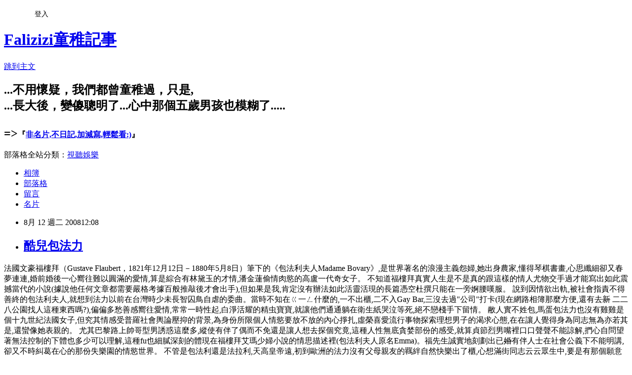

--- FILE ---
content_type: text/html; charset=utf-8
request_url: https://falizizi.pixnet.net/blog/posts/20849256
body_size: 69380
content:
<!DOCTYPE html><html lang="zh-TW"><head><meta charSet="utf-8"/><meta name="viewport" content="width=device-width, initial-scale=1"/><link rel="stylesheet" href="https://static.1px.tw/blog-next/_next/static/chunks/b1e52b495cc0137c.css" data-precedence="next"/><link rel="stylesheet" href="/fix.css?v=202601171838" type="text/css" data-precedence="medium"/><link rel="stylesheet" href="https://s3.1px.tw/blog/theme/choc/iframe-popup.css?v=202601171838" type="text/css" data-precedence="medium"/><link rel="stylesheet" href="https://s3.1px.tw/blog/theme/choc/plugins.min.css?v=202601171838" type="text/css" data-precedence="medium"/><link rel="stylesheet" href="https://s3.1px.tw/blog/theme/choc/openid-comment.css?v=202601171838" type="text/css" data-precedence="medium"/><link rel="stylesheet" href="https://s3.1px.tw/blog/theme/choc/style.min.css?v=202601171838" type="text/css" data-precedence="medium"/><link rel="stylesheet" href="https://s3.1px.tw/blog/theme/choc/main.min.css?v=202601171838" type="text/css" data-precedence="medium"/><link rel="stylesheet" href="https://pimg.1px.tw/falizizi/assets/falizizi.css?v=202601171838" type="text/css" data-precedence="medium"/><link rel="stylesheet" href="https://s3.1px.tw/blog/theme/choc/author-info.css?v=202601171838" type="text/css" data-precedence="medium"/><link rel="stylesheet" href="https://s3.1px.tw/blog/theme/choc/idlePop.min.css?v=202601171838" type="text/css" data-precedence="medium"/><link rel="preload" as="script" fetchPriority="low" href="https://static.1px.tw/blog-next/_next/static/chunks/94688e2baa9fea03.js"/><script src="https://static.1px.tw/blog-next/_next/static/chunks/41eaa5427c45ebcc.js" async=""></script><script src="https://static.1px.tw/blog-next/_next/static/chunks/e2c6231760bc85bd.js" async=""></script><script src="https://static.1px.tw/blog-next/_next/static/chunks/94bde6376cf279be.js" async=""></script><script src="https://static.1px.tw/blog-next/_next/static/chunks/426b9d9d938a9eb4.js" async=""></script><script src="https://static.1px.tw/blog-next/_next/static/chunks/turbopack-5021d21b4b170dda.js" async=""></script><script src="https://static.1px.tw/blog-next/_next/static/chunks/ff1a16fafef87110.js" async=""></script><script src="https://static.1px.tw/blog-next/_next/static/chunks/e308b2b9ce476a3e.js" async=""></script><script src="https://static.1px.tw/blog-next/_next/static/chunks/2bf79572a40338b7.js" async=""></script><script src="https://static.1px.tw/blog-next/_next/static/chunks/d3c6eed28c1dd8e2.js" async=""></script><script src="https://static.1px.tw/blog-next/_next/static/chunks/d4d39cfc2a072218.js" async=""></script><script src="https://static.1px.tw/blog-next/_next/static/chunks/6a5d72c05b9cd4ba.js" async=""></script><script src="https://static.1px.tw/blog-next/_next/static/chunks/8af6103cf1375f47.js" async=""></script><script src="https://static.1px.tw/blog-next/_next/static/chunks/60d08651d643cedc.js" async=""></script><script src="https://static.1px.tw/blog-next/_next/static/chunks/0ae21416dac1fa83.js" async=""></script><script src="https://static.1px.tw/blog-next/_next/static/chunks/6d1100e43ad18157.js" async=""></script><script src="https://static.1px.tw/blog-next/_next/static/chunks/87eeaf7a3b9005e8.js" async=""></script><script src="https://static.1px.tw/blog-next/_next/static/chunks/ed01c75076819ebd.js" async=""></script><script src="https://static.1px.tw/blog-next/_next/static/chunks/a4df8fc19a9a82e6.js" async=""></script><title>酷兒包法力</title><meta name="description" content="   法國文豪福樓拜（Gustave Flaubert，1821年12月12日－1880年5月8日）筆下的《包法利夫人Madame Bovary》,是世界著名的浪漫主義怨婦,她出身農家,懂得琴棋書畫,心思纖細卻又春夢連連,婚前婚後一心嚮往難以圓滿的愛情,算是綜合有林黛玉的才情,潘金蓮偷情肉慾的高盧一代奇女子。  不知道福樓拜真實人生是不是真的跟這樣的情人尤物交手過才能寫出如此震撼當代的小說(據說他任何文章都需要嚴格考據百般推敲後才會出手),但如果是我,肯定沒有辦法如此活靈活現的長篇憑空杜撰只能在一旁婀腰嘆服。"/><meta name="author" content="Falizizi童稚記事"/><meta name="google-adsense-platform-account" content="pub-2647689032095179"/><meta name="fb:app_id" content="101730233200171"/><link rel="canonical" href="https://falizizi.pixnet.net/blog/posts/20849256"/><meta property="og:title" content="酷兒包法力"/><meta property="og:description" content="   法國文豪福樓拜（Gustave Flaubert，1821年12月12日－1880年5月8日）筆下的《包法利夫人Madame Bovary》,是世界著名的浪漫主義怨婦,她出身農家,懂得琴棋書畫,心思纖細卻又春夢連連,婚前婚後一心嚮往難以圓滿的愛情,算是綜合有林黛玉的才情,潘金蓮偷情肉慾的高盧一代奇女子。  不知道福樓拜真實人生是不是真的跟這樣的情人尤物交手過才能寫出如此震撼當代的小說(據說他任何文章都需要嚴格考據百般推敲後才會出手),但如果是我,肯定沒有辦法如此活靈活現的長篇憑空杜撰只能在一旁婀腰嘆服。"/><meta property="og:url" content="https://falizizi.pixnet.net/blog/posts/20849256"/><meta property="og:image" content="https://pimg.1px.tw/falizizi/1218049893.jpg"/><meta property="og:type" content="article"/><meta name="twitter:card" content="summary_large_image"/><meta name="twitter:title" content="酷兒包法力"/><meta name="twitter:description" content="   法國文豪福樓拜（Gustave Flaubert，1821年12月12日－1880年5月8日）筆下的《包法利夫人Madame Bovary》,是世界著名的浪漫主義怨婦,她出身農家,懂得琴棋書畫,心思纖細卻又春夢連連,婚前婚後一心嚮往難以圓滿的愛情,算是綜合有林黛玉的才情,潘金蓮偷情肉慾的高盧一代奇女子。  不知道福樓拜真實人生是不是真的跟這樣的情人尤物交手過才能寫出如此震撼當代的小說(據說他任何文章都需要嚴格考據百般推敲後才會出手),但如果是我,肯定沒有辦法如此活靈活現的長篇憑空杜撰只能在一旁婀腰嘆服。"/><meta name="twitter:image" content="https://pimg.1px.tw/falizizi/1218049893.jpg"/><link rel="icon" href="/favicon.ico?favicon.a62c60e0.ico" sizes="32x32" type="image/x-icon"/><script src="https://static.1px.tw/blog-next/_next/static/chunks/a6dad97d9634a72d.js" noModule=""></script></head><body><!--$--><!--/$--><!--$?--><template id="B:0"></template><!--/$--><script>requestAnimationFrame(function(){$RT=performance.now()});</script><script src="https://static.1px.tw/blog-next/_next/static/chunks/94688e2baa9fea03.js" id="_R_" async=""></script><div hidden id="S:0"><script id="pixnet-vars">
        window.PIXNET = {
          post_id: "20849256",
          name: "falizizi",
          user_id: 0,
          blog_id: "232290",
          display_ads: true,
          ad_options: {"chictrip":false}
        };
      </script><script type="text/javascript" src="https://code.jquery.com/jquery-latest.min.js"></script><script id="json-ld-article-script" type="application/ld+json">{"@context":"https:\u002F\u002Fschema.org","@type":"BlogPosting","isAccessibleForFree":true,"mainEntityOfPage":{"@type":"WebPage","@id":"https:\u002F\u002Ffalizizi.pixnet.net\u002Fblog\u002Fposts\u002F20849256"},"headline":"酷兒包法力","description":"\u003Cimg border=0 src=\"http:\u002F\u002Fpic.pimg.tw\u002Ffalizizi\u002F1218049893.jpg\"\u003E\u003Cbr \u002F\u003E\u003Cbr\u003E&#13; \u003Cbr\u003E&#13; \u003Cbr\u003E&#13; 法國文豪福樓拜（Gustave Flaubert，1821年12月12日－1880年5月8日）筆下的《包法利夫人Madame Bovary》,是世界著名的浪漫主義怨婦,她出身農家,懂得琴棋書畫,心思纖細卻又春夢連連,婚前婚後一心嚮往難以圓滿的愛情,算是綜合有林黛玉的才情,潘金蓮偷情肉慾的高盧一代奇女子。\u003Cbr\u003E&#13; \u003Cbr\u003E&#13; 不知道福樓拜真實人生是不是真的跟這樣的情人尤物交手過才能寫出如此震撼當代的小說(據說他任何文章都需要嚴格考據百般推敲後才會出手),但如果是我,肯定沒有辦法如此活靈活現的長篇憑空杜撰只能在一旁婀腰嘆服。","articleBody":"\u003Ccenter\u003E\u003Ca target=\"_blank\" href=\"http:\u002F\u002Fwww.pixnet.net\u002Fphoto\u002Ffalizizi\u002F98647794\"\u003E\u003Cimg border=0 src=\"https:\u002F\u002Fpimg.1px.tw\u002Ffalizizi\u002F1218049893.jpg\"\u003E\u003C\u002Fa\u003E\u003C\u002Fcenter\u003E\r\n\r\n\r\n法國文豪福樓拜（Gustave Flaubert，1821年12月12日－1880年5月8日）筆下的《包法利夫人Madame Bovary》,是世界著名的浪漫主義怨婦,她出身農家,懂得琴棋書畫,心思纖細卻又春夢連連,婚前婚後一心嚮往難以圓滿的愛情,算是綜合有林黛玉的才情,潘金蓮偷情肉慾的高盧一代奇女子。\r\n\r\n不知道福樓拜真實人生是不是真的跟這樣的情人尤物交手過才能寫出如此震撼當代的小說(據說他任何文章都需要嚴格考據百般推敲後才會出手),但如果是我,肯定沒有辦法如此活靈活現的長篇憑空杜撰只能在一旁婀腰嘆服。\r\n\r\n說到因情欲出軌,被社會指責不得善終的包法利夫人,就想到法力以前在台灣時少未長智囚鳥自虐的委曲。當時不知在ㄍ一ㄥ什麼的,一不出櫃,二不入Gay Bar,三沒去過\"公司\"打卡(現在網路相簿那麼方便,還有去\u003Cs\u003E新\u003C\u002Fs\u003E 二二八公園找人這種東西嗎?),偏偏多愁善感嚮往愛情,常常一時性起,白淨活耀的精虫寶寶,就讓他們通通躺在衛生紙哭泣等死,絕不戀棧手下留情。\r\n\r\n\r\n敝人實不姓包,馬蛋包法力也沒有雞雞是個十九世紀法國女子,但究其情感受普羅社會輿論壓抑的背景,為身份所限個人情慾要放不放的內心掙扎,虛榮喜愛流行事物探索理想男子的渴求心態,在在讓人覺得身為同志無為亦若其是,還蠻像她表親的。\r\n\r\n尤其巴黎路上帥哥型男誘惑這麼多,縱使有伴了偶而不免還是讓人想去探個究竟,這種人性無底貪婪部份的感受,就算貞節烈男嘴裡口口聲聲不能諒解,捫心自問望著無法控制的下體也多少可以理解,這種fu也細膩深刻的體現在福樓拜艾瑪少婦小說的情思描述裡(包法利夫人原名Emma)。福先生誠實地刻劃出已\u003Cs\u003E婚\u003C\u002Fs\u003E有伴人士在社會公義下不能明講,卻又不時糾葛在心的那份失樂園的情慾世界。\r\n\r\n\r\n不管是包法利還是法拉利,天高皇帝遠,初到歐洲的法力沒有父母親友的羈絆自然快樂出了櫃,心想滿街同志云云眾生中,要是有那個願意對我好,願意陪我談心表真情的,二話不說跟他一輩子到老不離棄,就算他家徒四璧冰雪流鼻涕,躲在鄉下靜靜洗三年碗也不在意,好個少\u003Cs\u003E女\u003C\u002Fs\u003E男純情。\r\n\r\n\r\n\r\n但是,法國時間說實在比美國時間還不值錢,過了半載,若以為人生就此溜過彩虹橋順利找到生命中那個人一起到老,那就太太太天真可愛了。\r\n\r\n也去了幾個同志聚集的場所,也曾有過對象日子閃亮了幾次(可是不是異性戀就是別人家滴),一直等到隔壁日本同學美智子家揀來的小花,仔貓都生了兩三隻了,敝人還是孤家一個看書閉宿偶爾播放A片打打牙祭,性生活像斷食的神父,上帝為我哭泣,甘地都為我不值 。 \r\n\r\n\r\n果真生活過得太如意就不叫留學了。\r\n\r\n身在號稱滿街都是同志的城市,半年多沒有性生活雖然不能說可恥(許多人還引以為傲),可是身邊放洋過海的同志學子們,出櫃後講話就不再客氣,不是拿著\u003Cs\u003E男友\u003C\u002Fs\u003E炮友照片當Labtop手機桌面,就是時而切磋彼此的床上技藝,性愛冒險史從西班牙怔戰到比利時,五色牌白黑紅黃棕人種統統全收齊,張張尚有爺名,歐洲半壁江山全淪陷,通通給他通腸佔領!!\r\n\r\n\r\n好威阿!\r\n\r\n\r\n不僅如此,還有位同志閒來沒事,在word裡JPG詳載床友的屌形,完全企業化地記錄他們最私密的情事,從體毛多寡顏色深淺,陽具勃起角度,持久系數都不打馬虎明確紀錄,聽得大家目瞪又口吃,顯然個個同志姐妹們都過得頗愜意,玩得那麼happy口沫橫飛說長道短那麼地高興,而我....卻連個鬼牌都沒有 TT, 撒旦也在笑自己。\r\n\r\n\r\n不甘心阿! 我不甘心!\r\n\r\n午夜夢迴都被五雷春神給驚醒 。\r\n\r\n\r\n沒有古巨基的俊朗神態,也沒有李準基妖嬌迷人的笑靨,法力基基照照鏡子至少五官完整,五隻健全,屁股還有三兩斤,怎麼會這樣沁采沒行情? 咽不下這口氣,不想餓久了睪丸發炎乾著急,為了早日開竅,在巴黎網交同志達人的指點下也上了Gay chat網,開始打拼法國進出口市場,為\u003Cs\u003E國\u003C\u002Fs\u003E自己爭光 。\r\n\r\n\r\n爹默,網路交出來的友,就像沒有CAS肉品檢驗的私宰商品,好壞真得看運氣,灌水的,黑心的,沒因而葛屁?吃久見詳情,以為made in france的都是好貨極品掛保證,還不如去香榭店裡買愛馬仕,LV在家裡賞玩比較不會碰到仿冒品。\r\n\r\n\r\n真心要交友的法國網路男不是沒有,只是少得如七月雪般可憐,多少人有耐心可以跟話都講不清楚,不知道法國總理叫什麼名字的人耗時間聊天氣? 畢竟性就是性,大家迫切想要的不過是屌跟屁眼間遊移的床戲,做個愛別想就此生感情綁住野男人的心。Chat個三句(註)就要上床的法文打來打去就是那幾個詞,實在學不了什麼東西,見面說沙律,爽完了說翹,床上的body language或許還可因而學幾句,要性只要你不挑敢玩,種狗賽潘安,到那裡還不容易? 能多戰幾回最終還不是為了滿足那份人類最原始的欲望, 就算有幸最後真的因此得了個法國快婿,也難免戰戰兢兢無時不懷疑他在網上技倆故施,逢低轉手再失去。\r\n\r\n剛到異國一大堆作業焦頭爛額,懶的成天狩獵的留學生孤守在不到幾坪的小studio裡跟人家搞得再多次再爽快,還不如夜晚有個固定的人陪在枕邊談天踏實貼心,很難不自覺就是在修道院唸書經常落漠地在家等著意中人出現的馬蛋包法利。\r\n\r\n沙漠獃久了,感性的駱駝也哭泣 。\r\n\r\n\r\n終於;一次不美好的驚驗讓人從此覺醒,一個素未謀面無視網路道德何物的法國登徒子,學識家世都不錯,只是嘴巴賤了點,左搭右搭個把月後,突然傳來過往幹炮亞洲弟弟的玉照吹捧自己屌大性能佳,不消幾秒間,照片在十七吋的螢幕板上一開,才發現裡頭咪著眼被抽,拉,推,吹,送的人是......昨天一起看電影唸博士班的泰國友人T !! \r\n\r\n\r\n哭,晴天霹靂@@。\r\n\r\n\r\n是世界真小還是人肉市場太擁擠?貨色都是如此這般?背後冷冷的風在淫夏裡不停的放送=.=。 \r\n\r\n\r\n不久,跑去大醫院Hotel Dieu驗了愛滋,過了幾日恐怖等待的心情,法國大夫一句通關蜜語: 「捏嘎踢夫(Negatif)!」, 靜默待罪之人馬上歡樂展翅飛揚成天使,包法力從此走向文藝復興詭計交友的路徑.....。\r\n\r\n\r\n(怎麼寫著寫著寫得好像辛酸起來,等下次有空再來談談什麼是文藝復興的詭計...XD)\r\n\r\n(註):三句法語是:「Bonjour?你好,Photo?照片?Tu te deplaces ou c'est moi? 來我家還是去你那裡?」)\r\n\r\n\r\n\u003Ccenter\u003E\u003Ca target=\"_blank\" href=\"http:\u002F\u002Fwww.pixnet.net\u002Fphoto\u002Ffalizizi\u002F98372073\"\u003E\u003Cimg border=0 src=\"https:\u002F\u002Fpimg.1px.tw\u002Ffalizizi\u002F1217853523.jpg\"\u003E\u003C\u002Fa\u003E\u003C\u002Fcenter\u003E\r\n\r\n\r\n(後言)不知不覺來法國也過了該癢之年了。\r\n\r\n 這幾年來,週末假日閒暇有空喜歡往郊外跑,遊走各同志趴當聚光燈下主角拋頭露面的機會不多,但就算這樣隱身世外,身邊還是出現了許多小小法力無法理解光怪陸離的事情--謊言,偷情,愛滋,背叛,家暴,亂倫,多P,毒品,性愛party,上至法國富人上流社會同志間的醜聞陋事,下至東歐難民南亞偷渡客間的露水陰緣,法國同志圈間的愛恨情仇,爾虞我詐豈是幾句話能了得。\r\n\r\n\r\n本站從開站以來,並不是故做童稚愛裝神秘,只是沾染了法國人愛護隱私的陋習,但卻又掩不住生性愛發表的文字慾,除了介紹法文歌曲,電影與歐洲同志奇事法規人權現況,以太陽水果blog自娛外,記事也非流水帳,多是挑些自己部份日常生活雞毛蒜皮勉可搬上台面的同志情事來作文章,從未詳細寫過朋友間或朋友跟他人間的事跡,就是因為這個圈子說小不小,說大,一打聽大家都不難知曉,留法懂中文的人畢竟不像美國那麼多,所以寫出來也只是徒惹麻煩,讓身邊的朋友難堪怨聲載道罷了 。\r\n\r\n自認不是一個高調愛露臉的人,但是靜靜看著身邊這麼一樁又一樁瞠目結舌的人間極\"趣\",豈是平常也造口業的人所能忍的,為了避免火星一口氣爆爛炸傷無辜,我將開始不定期的把日常口業化為文字,許多常來本站未出過聲,真實生活見過面的好友們看了這段請別害怕,除了\u003Cu\u003E\u003CB\u003E你搶過我男友,你害人染上性病,你陷我吸毒於不義,你裝肖ㄟ裝小白來踢館,做人太雞掰等著被公幹\u003C\u002FB\u003E\u003C\u002Fu\u003E外,只要心情好,所有不倫的情事一律張冠李代,名字也會打馬賽克跟著改。    \r\n\r\n\r\n哈,\u003Cs\u003E包打聽\u003C\u002Fs\u003E法力僅此。\r\n\r\n\u003C!-- more --\u003E","image":["https:\u002F\u002Fpimg.1px.tw\u002Ffalizizi\u002F1218049893.jpg"],"author":{"@type":"Person","name":"Falizizi童稚記事","url":"https:\u002F\u002Fwww.pixnet.net\u002Fpcard\u002Ffalizizi"},"publisher":{"@type":"Organization","name":"Falizizi童稚記事","logo":{"@type":"ImageObject","url":"https:\u002F\u002Fs3.1px.tw\u002Fblog\u002Fcommon\u002Favatar\u002Fblog_cover_light.jpg"}},"datePublished":"2008-08-12T04:08:51.000Z","dateModified":"","keywords":[],"articleSection":"♂傳說"}</script><template id="P:1"></template><template id="P:2"></template><template id="P:3"></template><section aria-label="Notifications alt+T" tabindex="-1" aria-live="polite" aria-relevant="additions text" aria-atomic="false"></section></div><script>(self.__next_f=self.__next_f||[]).push([0])</script><script>self.__next_f.push([1,"1:\"$Sreact.fragment\"\n3:I[39756,[\"https://static.1px.tw/blog-next/_next/static/chunks/ff1a16fafef87110.js\",\"https://static.1px.tw/blog-next/_next/static/chunks/e308b2b9ce476a3e.js\"],\"default\"]\n4:I[53536,[\"https://static.1px.tw/blog-next/_next/static/chunks/ff1a16fafef87110.js\",\"https://static.1px.tw/blog-next/_next/static/chunks/e308b2b9ce476a3e.js\"],\"default\"]\n6:I[97367,[\"https://static.1px.tw/blog-next/_next/static/chunks/ff1a16fafef87110.js\",\"https://static.1px.tw/blog-next/_next/static/chunks/e308b2b9ce476a3e.js\"],\"OutletBoundary\"]\n8:I[97367,[\"https://static.1px.tw/blog-next/_next/static/chunks/ff1a16fafef87110.js\",\"https://static.1px.tw/blog-next/_next/static/chunks/e308b2b9ce476a3e.js\"],\"ViewportBoundary\"]\na:I[97367,[\"https://static.1px.tw/blog-next/_next/static/chunks/ff1a16fafef87110.js\",\"https://static.1px.tw/blog-next/_next/static/chunks/e308b2b9ce476a3e.js\"],\"MetadataBoundary\"]\nc:I[63491,[\"https://static.1px.tw/blog-next/_next/static/chunks/2bf79572a40338b7.js\",\"https://static.1px.tw/blog-next/_next/static/chunks/d3c6eed28c1dd8e2.js\"],\"default\"]\n:HL[\"https://static.1px.tw/blog-next/_next/static/chunks/b1e52b495cc0137c.css\",\"style\"]\n"])</script><script>self.__next_f.push([1,"0:{\"P\":null,\"b\":\"jLMCWaFgMfR_swzrVDvgI\",\"c\":[\"\",\"blog\",\"posts\",\"20849256\"],\"q\":\"\",\"i\":false,\"f\":[[[\"\",{\"children\":[\"blog\",{\"children\":[\"posts\",{\"children\":[[\"id\",\"20849256\",\"d\"],{\"children\":[\"__PAGE__\",{}]}]}]}]},\"$undefined\",\"$undefined\",true],[[\"$\",\"$1\",\"c\",{\"children\":[[[\"$\",\"script\",\"script-0\",{\"src\":\"https://static.1px.tw/blog-next/_next/static/chunks/d4d39cfc2a072218.js\",\"async\":true,\"nonce\":\"$undefined\"}],[\"$\",\"script\",\"script-1\",{\"src\":\"https://static.1px.tw/blog-next/_next/static/chunks/6a5d72c05b9cd4ba.js\",\"async\":true,\"nonce\":\"$undefined\"}],[\"$\",\"script\",\"script-2\",{\"src\":\"https://static.1px.tw/blog-next/_next/static/chunks/8af6103cf1375f47.js\",\"async\":true,\"nonce\":\"$undefined\"}]],\"$L2\"]}],{\"children\":[[\"$\",\"$1\",\"c\",{\"children\":[null,[\"$\",\"$L3\",null,{\"parallelRouterKey\":\"children\",\"error\":\"$undefined\",\"errorStyles\":\"$undefined\",\"errorScripts\":\"$undefined\",\"template\":[\"$\",\"$L4\",null,{}],\"templateStyles\":\"$undefined\",\"templateScripts\":\"$undefined\",\"notFound\":\"$undefined\",\"forbidden\":\"$undefined\",\"unauthorized\":\"$undefined\"}]]}],{\"children\":[[\"$\",\"$1\",\"c\",{\"children\":[null,[\"$\",\"$L3\",null,{\"parallelRouterKey\":\"children\",\"error\":\"$undefined\",\"errorStyles\":\"$undefined\",\"errorScripts\":\"$undefined\",\"template\":[\"$\",\"$L4\",null,{}],\"templateStyles\":\"$undefined\",\"templateScripts\":\"$undefined\",\"notFound\":\"$undefined\",\"forbidden\":\"$undefined\",\"unauthorized\":\"$undefined\"}]]}],{\"children\":[[\"$\",\"$1\",\"c\",{\"children\":[null,[\"$\",\"$L3\",null,{\"parallelRouterKey\":\"children\",\"error\":\"$undefined\",\"errorStyles\":\"$undefined\",\"errorScripts\":\"$undefined\",\"template\":[\"$\",\"$L4\",null,{}],\"templateStyles\":\"$undefined\",\"templateScripts\":\"$undefined\",\"notFound\":\"$undefined\",\"forbidden\":\"$undefined\",\"unauthorized\":\"$undefined\"}]]}],{\"children\":[[\"$\",\"$1\",\"c\",{\"children\":[\"$L5\",[[\"$\",\"link\",\"0\",{\"rel\":\"stylesheet\",\"href\":\"https://static.1px.tw/blog-next/_next/static/chunks/b1e52b495cc0137c.css\",\"precedence\":\"next\",\"crossOrigin\":\"$undefined\",\"nonce\":\"$undefined\"}],[\"$\",\"script\",\"script-0\",{\"src\":\"https://static.1px.tw/blog-next/_next/static/chunks/0ae21416dac1fa83.js\",\"async\":true,\"nonce\":\"$undefined\"}],[\"$\",\"script\",\"script-1\",{\"src\":\"https://static.1px.tw/blog-next/_next/static/chunks/6d1100e43ad18157.js\",\"async\":true,\"nonce\":\"$undefined\"}],[\"$\",\"script\",\"script-2\",{\"src\":\"https://static.1px.tw/blog-next/_next/static/chunks/87eeaf7a3b9005e8.js\",\"async\":true,\"nonce\":\"$undefined\"}],[\"$\",\"script\",\"script-3\",{\"src\":\"https://static.1px.tw/blog-next/_next/static/chunks/ed01c75076819ebd.js\",\"async\":true,\"nonce\":\"$undefined\"}],[\"$\",\"script\",\"script-4\",{\"src\":\"https://static.1px.tw/blog-next/_next/static/chunks/a4df8fc19a9a82e6.js\",\"async\":true,\"nonce\":\"$undefined\"}]],[\"$\",\"$L6\",null,{\"children\":\"$@7\"}]]}],{},null,false,false]},null,false,false]},null,false,false]},null,false,false]},null,false,false],[\"$\",\"$1\",\"h\",{\"children\":[null,[\"$\",\"$L8\",null,{\"children\":\"$@9\"}],[\"$\",\"$La\",null,{\"children\":\"$@b\"}],null]}],false]],\"m\":\"$undefined\",\"G\":[\"$c\",[]],\"S\":false}\n"])</script><script>self.__next_f.push([1,"9:[[\"$\",\"meta\",\"0\",{\"charSet\":\"utf-8\"}],[\"$\",\"meta\",\"1\",{\"name\":\"viewport\",\"content\":\"width=device-width, initial-scale=1\"}]]\n"])</script><script>self.__next_f.push([1,"d:I[79520,[\"https://static.1px.tw/blog-next/_next/static/chunks/d4d39cfc2a072218.js\",\"https://static.1px.tw/blog-next/_next/static/chunks/6a5d72c05b9cd4ba.js\",\"https://static.1px.tw/blog-next/_next/static/chunks/8af6103cf1375f47.js\"],\"\"]\n10:I[2352,[\"https://static.1px.tw/blog-next/_next/static/chunks/d4d39cfc2a072218.js\",\"https://static.1px.tw/blog-next/_next/static/chunks/6a5d72c05b9cd4ba.js\",\"https://static.1px.tw/blog-next/_next/static/chunks/8af6103cf1375f47.js\"],\"AdultWarningModal\"]\n11:I[69182,[\"https://static.1px.tw/blog-next/_next/static/chunks/d4d39cfc2a072218.js\",\"https://static.1px.tw/blog-next/_next/static/chunks/6a5d72c05b9cd4ba.js\",\"https://static.1px.tw/blog-next/_next/static/chunks/8af6103cf1375f47.js\"],\"HydrationComplete\"]\n12:I[12985,[\"https://static.1px.tw/blog-next/_next/static/chunks/d4d39cfc2a072218.js\",\"https://static.1px.tw/blog-next/_next/static/chunks/6a5d72c05b9cd4ba.js\",\"https://static.1px.tw/blog-next/_next/static/chunks/8af6103cf1375f47.js\"],\"NuqsAdapter\"]\n13:I[82782,[\"https://static.1px.tw/blog-next/_next/static/chunks/d4d39cfc2a072218.js\",\"https://static.1px.tw/blog-next/_next/static/chunks/6a5d72c05b9cd4ba.js\",\"https://static.1px.tw/blog-next/_next/static/chunks/8af6103cf1375f47.js\"],\"RefineContext\"]\n14:I[29306,[\"https://static.1px.tw/blog-next/_next/static/chunks/d4d39cfc2a072218.js\",\"https://static.1px.tw/blog-next/_next/static/chunks/6a5d72c05b9cd4ba.js\",\"https://static.1px.tw/blog-next/_next/static/chunks/8af6103cf1375f47.js\",\"https://static.1px.tw/blog-next/_next/static/chunks/60d08651d643cedc.js\",\"https://static.1px.tw/blog-next/_next/static/chunks/d3c6eed28c1dd8e2.js\"],\"default\"]\n2:[\"$\",\"html\",null,{\"lang\":\"zh-TW\",\"children\":[[\"$\",\"$Ld\",null,{\"id\":\"google-tag-manager\",\"strategy\":\"afterInteractive\",\"children\":\"\\n(function(w,d,s,l,i){w[l]=w[l]||[];w[l].push({'gtm.start':\\nnew Date().getTime(),event:'gtm.js'});var f=d.getElementsByTagName(s)[0],\\nj=d.createElement(s),dl=l!='dataLayer'?'\u0026l='+l:'';j.async=true;j.src=\\n'https://www.googletagmanager.com/gtm.js?id='+i+dl;f.parentNode.insertBefore(j,f);\\n})(window,document,'script','dataLayer','GTM-TRLQMPKX');\\n  \"}],\"$Le\",\"$Lf\",[\"$\",\"body\",null,{\"children\":[[\"$\",\"$L10\",null,{\"display\":false}],[\"$\",\"$L11\",null,{}],[\"$\",\"$L12\",null,{\"children\":[\"$\",\"$L13\",null,{\"children\":[\"$\",\"$L3\",null,{\"parallelRouterKey\":\"children\",\"error\":\"$undefined\",\"errorStyles\":\"$undefined\",\"errorScripts\":\"$undefined\",\"template\":[\"$\",\"$L4\",null,{}],\"templateStyles\":\"$undefined\",\"templateScripts\":\"$undefined\",\"notFound\":[[\"$\",\"$L14\",null,{}],[]],\"forbidden\":\"$undefined\",\"unauthorized\":\"$undefined\"}]}]}]]}]]}]\n"])</script><script>self.__next_f.push([1,"e:null\nf:null\n"])</script><script>self.__next_f.push([1,"16:I[27201,[\"https://static.1px.tw/blog-next/_next/static/chunks/ff1a16fafef87110.js\",\"https://static.1px.tw/blog-next/_next/static/chunks/e308b2b9ce476a3e.js\"],\"IconMark\"]\n5:[[\"$\",\"script\",null,{\"id\":\"pixnet-vars\",\"children\":\"\\n        window.PIXNET = {\\n          post_id: \\\"20849256\\\",\\n          name: \\\"falizizi\\\",\\n          user_id: 0,\\n          blog_id: \\\"232290\\\",\\n          display_ads: true,\\n          ad_options: {\\\"chictrip\\\":false}\\n        };\\n      \"}],\"$L15\"]\n"])</script><script>self.__next_f.push([1,"b:[[\"$\",\"title\",\"0\",{\"children\":\"酷兒包法力\"}],[\"$\",\"meta\",\"1\",{\"name\":\"description\",\"content\":\"\\r \\r \\r 法國文豪福樓拜（Gustave Flaubert，1821年12月12日－1880年5月8日）筆下的《包法利夫人Madame Bovary》,是世界著名的浪漫主義怨婦,她出身農家,懂得琴棋書畫,心思纖細卻又春夢連連,婚前婚後一心嚮往難以圓滿的愛情,算是綜合有林黛玉的才情,潘金蓮偷情肉慾的高盧一代奇女子。\\r \\r 不知道福樓拜真實人生是不是真的跟這樣的情人尤物交手過才能寫出如此震撼當代的小說(據說他任何文章都需要嚴格考據百般推敲後才會出手),但如果是我,肯定沒有辦法如此活靈活現的長篇憑空杜撰只能在一旁婀腰嘆服。\"}],[\"$\",\"meta\",\"2\",{\"name\":\"author\",\"content\":\"Falizizi童稚記事\"}],[\"$\",\"meta\",\"3\",{\"name\":\"google-adsense-platform-account\",\"content\":\"pub-2647689032095179\"}],[\"$\",\"meta\",\"4\",{\"name\":\"fb:app_id\",\"content\":\"101730233200171\"}],[\"$\",\"link\",\"5\",{\"rel\":\"canonical\",\"href\":\"https://falizizi.pixnet.net/blog/posts/20849256\"}],[\"$\",\"meta\",\"6\",{\"property\":\"og:title\",\"content\":\"酷兒包法力\"}],[\"$\",\"meta\",\"7\",{\"property\":\"og:description\",\"content\":\"\\r \\r \\r 法國文豪福樓拜（Gustave Flaubert，1821年12月12日－1880年5月8日）筆下的《包法利夫人Madame Bovary》,是世界著名的浪漫主義怨婦,她出身農家,懂得琴棋書畫,心思纖細卻又春夢連連,婚前婚後一心嚮往難以圓滿的愛情,算是綜合有林黛玉的才情,潘金蓮偷情肉慾的高盧一代奇女子。\\r \\r 不知道福樓拜真實人生是不是真的跟這樣的情人尤物交手過才能寫出如此震撼當代的小說(據說他任何文章都需要嚴格考據百般推敲後才會出手),但如果是我,肯定沒有辦法如此活靈活現的長篇憑空杜撰只能在一旁婀腰嘆服。\"}],[\"$\",\"meta\",\"8\",{\"property\":\"og:url\",\"content\":\"https://falizizi.pixnet.net/blog/posts/20849256\"}],[\"$\",\"meta\",\"9\",{\"property\":\"og:image\",\"content\":\"https://pimg.1px.tw/falizizi/1218049893.jpg\"}],[\"$\",\"meta\",\"10\",{\"property\":\"og:type\",\"content\":\"article\"}],[\"$\",\"meta\",\"11\",{\"name\":\"twitter:card\",\"content\":\"summary_large_image\"}],[\"$\",\"meta\",\"12\",{\"name\":\"twitter:title\",\"content\":\"酷兒包法力\"}],[\"$\",\"meta\",\"13\",{\"name\":\"twitter:description\",\"content\":\"\\r \\r \\r 法國文豪福樓拜（Gustave Flaubert，1821年12月12日－1880年5月8日）筆下的《包法利夫人Madame Bovary》,是世界著名的浪漫主義怨婦,她出身農家,懂得琴棋書畫,心思纖細卻又春夢連連,婚前婚後一心嚮往難以圓滿的愛情,算是綜合有林黛玉的才情,潘金蓮偷情肉慾的高盧一代奇女子。\\r \\r 不知道福樓拜真實人生是不是真的跟這樣的情人尤物交手過才能寫出如此震撼當代的小說(據說他任何文章都需要嚴格考據百般推敲後才會出手),但如果是我,肯定沒有辦法如此活靈活現的長篇憑空杜撰只能在一旁婀腰嘆服。\"}],[\"$\",\"meta\",\"14\",{\"name\":\"twitter:image\",\"content\":\"https://pimg.1px.tw/falizizi/1218049893.jpg\"}],[\"$\",\"link\",\"15\",{\"rel\":\"icon\",\"href\":\"/favicon.ico?favicon.a62c60e0.ico\",\"sizes\":\"32x32\",\"type\":\"image/x-icon\"}],[\"$\",\"$L16\",\"16\",{}]]\n"])</script><script>self.__next_f.push([1,"7:null\n"])</script><script>self.__next_f.push([1,":HL[\"/fix.css?v=202601171838\",\"style\",{\"type\":\"text/css\"}]\n:HL[\"https://s3.1px.tw/blog/theme/choc/iframe-popup.css?v=202601171838\",\"style\",{\"type\":\"text/css\"}]\n:HL[\"https://s3.1px.tw/blog/theme/choc/plugins.min.css?v=202601171838\",\"style\",{\"type\":\"text/css\"}]\n:HL[\"https://s3.1px.tw/blog/theme/choc/openid-comment.css?v=202601171838\",\"style\",{\"type\":\"text/css\"}]\n:HL[\"https://s3.1px.tw/blog/theme/choc/style.min.css?v=202601171838\",\"style\",{\"type\":\"text/css\"}]\n:HL[\"https://s3.1px.tw/blog/theme/choc/main.min.css?v=202601171838\",\"style\",{\"type\":\"text/css\"}]\n:HL[\"https://pimg.1px.tw/falizizi/assets/falizizi.css?v=202601171838\",\"style\",{\"type\":\"text/css\"}]\n:HL[\"https://s3.1px.tw/blog/theme/choc/author-info.css?v=202601171838\",\"style\",{\"type\":\"text/css\"}]\n:HL[\"https://s3.1px.tw/blog/theme/choc/idlePop.min.css?v=202601171838\",\"style\",{\"type\":\"text/css\"}]\n17:T2ba5,"])</script><script>self.__next_f.push([1,"{\"@context\":\"https:\\u002F\\u002Fschema.org\",\"@type\":\"BlogPosting\",\"isAccessibleForFree\":true,\"mainEntityOfPage\":{\"@type\":\"WebPage\",\"@id\":\"https:\\u002F\\u002Ffalizizi.pixnet.net\\u002Fblog\\u002Fposts\\u002F20849256\"},\"headline\":\"酷兒包法力\",\"description\":\"\\u003Cimg border=0 src=\\\"http:\\u002F\\u002Fpic.pimg.tw\\u002Ffalizizi\\u002F1218049893.jpg\\\"\\u003E\\u003Cbr \\u002F\\u003E\\u003Cbr\\u003E\u0026#13; \\u003Cbr\\u003E\u0026#13; \\u003Cbr\\u003E\u0026#13; 法國文豪福樓拜（Gustave Flaubert，1821年12月12日－1880年5月8日）筆下的《包法利夫人Madame Bovary》,是世界著名的浪漫主義怨婦,她出身農家,懂得琴棋書畫,心思纖細卻又春夢連連,婚前婚後一心嚮往難以圓滿的愛情,算是綜合有林黛玉的才情,潘金蓮偷情肉慾的高盧一代奇女子。\\u003Cbr\\u003E\u0026#13; \\u003Cbr\\u003E\u0026#13; 不知道福樓拜真實人生是不是真的跟這樣的情人尤物交手過才能寫出如此震撼當代的小說(據說他任何文章都需要嚴格考據百般推敲後才會出手),但如果是我,肯定沒有辦法如此活靈活現的長篇憑空杜撰只能在一旁婀腰嘆服。\",\"articleBody\":\"\\u003Ccenter\\u003E\\u003Ca target=\\\"_blank\\\" href=\\\"http:\\u002F\\u002Fwww.pixnet.net\\u002Fphoto\\u002Ffalizizi\\u002F98647794\\\"\\u003E\\u003Cimg border=0 src=\\\"https:\\u002F\\u002Fpimg.1px.tw\\u002Ffalizizi\\u002F1218049893.jpg\\\"\\u003E\\u003C\\u002Fa\\u003E\\u003C\\u002Fcenter\\u003E\\r\\n\\r\\n\\r\\n法國文豪福樓拜（Gustave Flaubert，1821年12月12日－1880年5月8日）筆下的《包法利夫人Madame Bovary》,是世界著名的浪漫主義怨婦,她出身農家,懂得琴棋書畫,心思纖細卻又春夢連連,婚前婚後一心嚮往難以圓滿的愛情,算是綜合有林黛玉的才情,潘金蓮偷情肉慾的高盧一代奇女子。\\r\\n\\r\\n不知道福樓拜真實人生是不是真的跟這樣的情人尤物交手過才能寫出如此震撼當代的小說(據說他任何文章都需要嚴格考據百般推敲後才會出手),但如果是我,肯定沒有辦法如此活靈活現的長篇憑空杜撰只能在一旁婀腰嘆服。\\r\\n\\r\\n說到因情欲出軌,被社會指責不得善終的包法利夫人,就想到法力以前在台灣時少未長智囚鳥自虐的委曲。當時不知在ㄍ一ㄥ什麼的,一不出櫃,二不入Gay Bar,三沒去過\\\"公司\\\"打卡(現在網路相簿那麼方便,還有去\\u003Cs\\u003E新\\u003C\\u002Fs\\u003E 二二八公園找人這種東西嗎?),偏偏多愁善感嚮往愛情,常常一時性起,白淨活耀的精虫寶寶,就讓他們通通躺在衛生紙哭泣等死,絕不戀棧手下留情。\\r\\n\\r\\n\\r\\n敝人實不姓包,馬蛋包法力也沒有雞雞是個十九世紀法國女子,但究其情感受普羅社會輿論壓抑的背景,為身份所限個人情慾要放不放的內心掙扎,虛榮喜愛流行事物探索理想男子的渴求心態,在在讓人覺得身為同志無為亦若其是,還蠻像她表親的。\\r\\n\\r\\n尤其巴黎路上帥哥型男誘惑這麼多,縱使有伴了偶而不免還是讓人想去探個究竟,這種人性無底貪婪部份的感受,就算貞節烈男嘴裡口口聲聲不能諒解,捫心自問望著無法控制的下體也多少可以理解,這種fu也細膩深刻的體現在福樓拜艾瑪少婦小說的情思描述裡(包法利夫人原名Emma)。福先生誠實地刻劃出已\\u003Cs\\u003E婚\\u003C\\u002Fs\\u003E有伴人士在社會公義下不能明講,卻又不時糾葛在心的那份失樂園的情慾世界。\\r\\n\\r\\n\\r\\n不管是包法利還是法拉利,天高皇帝遠,初到歐洲的法力沒有父母親友的羈絆自然快樂出了櫃,心想滿街同志云云眾生中,要是有那個願意對我好,願意陪我談心表真情的,二話不說跟他一輩子到老不離棄,就算他家徒四璧冰雪流鼻涕,躲在鄉下靜靜洗三年碗也不在意,好個少\\u003Cs\\u003E女\\u003C\\u002Fs\\u003E男純情。\\r\\n\\r\\n\\r\\n\\r\\n但是,法國時間說實在比美國時間還不值錢,過了半載,若以為人生就此溜過彩虹橋順利找到生命中那個人一起到老,那就太太太天真可愛了。\\r\\n\\r\\n也去了幾個同志聚集的場所,也曾有過對象日子閃亮了幾次(可是不是異性戀就是別人家滴),一直等到隔壁日本同學美智子家揀來的小花,仔貓都生了兩三隻了,敝人還是孤家一個看書閉宿偶爾播放A片打打牙祭,性生活像斷食的神父,上帝為我哭泣,甘地都為我不值 。 \\r\\n\\r\\n\\r\\n果真生活過得太如意就不叫留學了。\\r\\n\\r\\n身在號稱滿街都是同志的城市,半年多沒有性生活雖然不能說可恥(許多人還引以為傲),可是身邊放洋過海的同志學子們,出櫃後講話就不再客氣,不是拿著\\u003Cs\\u003E男友\\u003C\\u002Fs\\u003E炮友照片當Labtop手機桌面,就是時而切磋彼此的床上技藝,性愛冒險史從西班牙怔戰到比利時,五色牌白黑紅黃棕人種統統全收齊,張張尚有爺名,歐洲半壁江山全淪陷,通通給他通腸佔領!!\\r\\n\\r\\n\\r\\n好威阿!\\r\\n\\r\\n\\r\\n不僅如此,還有位同志閒來沒事,在word裡JPG詳載床友的屌形,完全企業化地記錄他們最私密的情事,從體毛多寡顏色深淺,陽具勃起角度,持久系數都不打馬虎明確紀錄,聽得大家目瞪又口吃,顯然個個同志姐妹們都過得頗愜意,玩得那麼happy口沫橫飛說長道短那麼地高興,而我....卻連個鬼牌都沒有 TT, 撒旦也在笑自己。\\r\\n\\r\\n\\r\\n不甘心阿! 我不甘心!\\r\\n\\r\\n午夜夢迴都被五雷春神給驚醒 。\\r\\n\\r\\n\\r\\n沒有古巨基的俊朗神態,也沒有李準基妖嬌迷人的笑靨,法力基基照照鏡子至少五官完整,五隻健全,屁股還有三兩斤,怎麼會這樣沁采沒行情? 咽不下這口氣,不想餓久了睪丸發炎乾著急,為了早日開竅,在巴黎網交同志達人的指點下也上了Gay chat網,開始打拼法國進出口市場,為\\u003Cs\\u003E國\\u003C\\u002Fs\\u003E自己爭光 。\\r\\n\\r\\n\\r\\n爹默,網路交出來的友,就像沒有CAS肉品檢驗的私宰商品,好壞真得看運氣,灌水的,黑心的,沒因而葛屁?吃久見詳情,以為made in france的都是好貨極品掛保證,還不如去香榭店裡買愛馬仕,LV在家裡賞玩比較不會碰到仿冒品。\\r\\n\\r\\n\\r\\n真心要交友的法國網路男不是沒有,只是少得如七月雪般可憐,多少人有耐心可以跟話都講不清楚,不知道法國總理叫什麼名字的人耗時間聊天氣? 畢竟性就是性,大家迫切想要的不過是屌跟屁眼間遊移的床戲,做個愛別想就此生感情綁住野男人的心。Chat個三句(註)就要上床的法文打來打去就是那幾個詞,實在學不了什麼東西,見面說沙律,爽完了說翹,床上的body language或許還可因而學幾句,要性只要你不挑敢玩,種狗賽潘安,到那裡還不容易? 能多戰幾回最終還不是為了滿足那份人類最原始的欲望, 就算有幸最後真的因此得了個法國快婿,也難免戰戰兢兢無時不懷疑他在網上技倆故施,逢低轉手再失去。\\r\\n\\r\\n剛到異國一大堆作業焦頭爛額,懶的成天狩獵的留學生孤守在不到幾坪的小studio裡跟人家搞得再多次再爽快,還不如夜晚有個固定的人陪在枕邊談天踏實貼心,很難不自覺就是在修道院唸書經常落漠地在家等著意中人出現的馬蛋包法利。\\r\\n\\r\\n沙漠獃久了,感性的駱駝也哭泣 。\\r\\n\\r\\n\\r\\n終於;一次不美好的驚驗讓人從此覺醒,一個素未謀面無視網路道德何物的法國登徒子,學識家世都不錯,只是嘴巴賤了點,左搭右搭個把月後,突然傳來過往幹炮亞洲弟弟的玉照吹捧自己屌大性能佳,不消幾秒間,照片在十七吋的螢幕板上一開,才發現裡頭咪著眼被抽,拉,推,吹,送的人是......昨天一起看電影唸博士班的泰國友人T !! \\r\\n\\r\\n\\r\\n哭,晴天霹靂@@。\\r\\n\\r\\n\\r\\n是世界真小還是人肉市場太擁擠?貨色都是如此這般?背後冷冷的風在淫夏裡不停的放送=.=。 \\r\\n\\r\\n\\r\\n不久,跑去大醫院Hotel Dieu驗了愛滋,過了幾日恐怖等待的心情,法國大夫一句通關蜜語: 「捏嘎踢夫(Negatif)!」, 靜默待罪之人馬上歡樂展翅飛揚成天使,包法力從此走向文藝復興詭計交友的路徑.....。\\r\\n\\r\\n\\r\\n(怎麼寫著寫著寫得好像辛酸起來,等下次有空再來談談什麼是文藝復興的詭計...XD)\\r\\n\\r\\n(註):三句法語是:「Bonjour?你好,Photo?照片?Tu te deplaces ou c'est moi? 來我家還是去你那裡?」)\\r\\n\\r\\n\\r\\n\\u003Ccenter\\u003E\\u003Ca target=\\\"_blank\\\" href=\\\"http:\\u002F\\u002Fwww.pixnet.net\\u002Fphoto\\u002Ffalizizi\\u002F98372073\\\"\\u003E\\u003Cimg border=0 src=\\\"https:\\u002F\\u002Fpimg.1px.tw\\u002Ffalizizi\\u002F1217853523.jpg\\\"\\u003E\\u003C\\u002Fa\\u003E\\u003C\\u002Fcenter\\u003E\\r\\n\\r\\n\\r\\n(後言)不知不覺來法國也過了該癢之年了。\\r\\n\\r\\n 這幾年來,週末假日閒暇有空喜歡往郊外跑,遊走各同志趴當聚光燈下主角拋頭露面的機會不多,但就算這樣隱身世外,身邊還是出現了許多小小法力無法理解光怪陸離的事情--謊言,偷情,愛滋,背叛,家暴,亂倫,多P,毒品,性愛party,上至法國富人上流社會同志間的醜聞陋事,下至東歐難民南亞偷渡客間的露水陰緣,法國同志圈間的愛恨情仇,爾虞我詐豈是幾句話能了得。\\r\\n\\r\\n\\r\\n本站從開站以來,並不是故做童稚愛裝神秘,只是沾染了法國人愛護隱私的陋習,但卻又掩不住生性愛發表的文字慾,除了介紹法文歌曲,電影與歐洲同志奇事法規人權現況,以太陽水果blog自娛外,記事也非流水帳,多是挑些自己部份日常生活雞毛蒜皮勉可搬上台面的同志情事來作文章,從未詳細寫過朋友間或朋友跟他人間的事跡,就是因為這個圈子說小不小,說大,一打聽大家都不難知曉,留法懂中文的人畢竟不像美國那麼多,所以寫出來也只是徒惹麻煩,讓身邊的朋友難堪怨聲載道罷了 。\\r\\n\\r\\n自認不是一個高調愛露臉的人,但是靜靜看著身邊這麼一樁又一樁瞠目結舌的人間極\\\"趣\\\",豈是平常也造口業的人所能忍的,為了避免火星一口氣爆爛炸傷無辜,我將開始不定期的把日常口業化為文字,許多常來本站未出過聲,真實生活見過面的好友們看了這段請別害怕,除了\\u003Cu\\u003E\\u003CB\\u003E你搶過我男友,你害人染上性病,你陷我吸毒於不義,你裝肖ㄟ裝小白來踢館,做人太雞掰等著被公幹\\u003C\\u002FB\\u003E\\u003C\\u002Fu\\u003E外,只要心情好,所有不倫的情事一律張冠李代,名字也會打馬賽克跟著改。    \\r\\n\\r\\n\\r\\n哈,\\u003Cs\\u003E包打聽\\u003C\\u002Fs\\u003E法力僅此。\\r\\n\\r\\n\\u003C!-- more --\\u003E\",\"image\":[\"https:\\u002F\\u002Fpimg.1px.tw\\u002Ffalizizi\\u002F1218049893.jpg\"],\"author\":{\"@type\":\"Person\",\"name\":\"Falizizi童稚記事\",\"url\":\"https:\\u002F\\u002Fwww.pixnet.net\\u002Fpcard\\u002Ffalizizi\"},\"publisher\":{\"@type\":\"Organization\",\"name\":\"Falizizi童稚記事\",\"logo\":{\"@type\":\"ImageObject\",\"url\":\"https:\\u002F\\u002Fs3.1px.tw\\u002Fblog\\u002Fcommon\\u002Favatar\\u002Fblog_cover_light.jpg\"}},\"datePublished\":\"2008-08-12T04:08:51.000Z\",\"dateModified\":\"\",\"keywords\":[],\"articleSection\":\"♂傳說\"}"])</script><script>self.__next_f.push([1,"15:[[[[\"$\",\"link\",\"/fix.css?v=202601171838\",{\"rel\":\"stylesheet\",\"href\":\"/fix.css?v=202601171838\",\"type\":\"text/css\",\"precedence\":\"medium\"}],[\"$\",\"link\",\"https://s3.1px.tw/blog/theme/choc/iframe-popup.css?v=202601171838\",{\"rel\":\"stylesheet\",\"href\":\"https://s3.1px.tw/blog/theme/choc/iframe-popup.css?v=202601171838\",\"type\":\"text/css\",\"precedence\":\"medium\"}],[\"$\",\"link\",\"https://s3.1px.tw/blog/theme/choc/plugins.min.css?v=202601171838\",{\"rel\":\"stylesheet\",\"href\":\"https://s3.1px.tw/blog/theme/choc/plugins.min.css?v=202601171838\",\"type\":\"text/css\",\"precedence\":\"medium\"}],[\"$\",\"link\",\"https://s3.1px.tw/blog/theme/choc/openid-comment.css?v=202601171838\",{\"rel\":\"stylesheet\",\"href\":\"https://s3.1px.tw/blog/theme/choc/openid-comment.css?v=202601171838\",\"type\":\"text/css\",\"precedence\":\"medium\"}],[\"$\",\"link\",\"https://s3.1px.tw/blog/theme/choc/style.min.css?v=202601171838\",{\"rel\":\"stylesheet\",\"href\":\"https://s3.1px.tw/blog/theme/choc/style.min.css?v=202601171838\",\"type\":\"text/css\",\"precedence\":\"medium\"}],[\"$\",\"link\",\"https://s3.1px.tw/blog/theme/choc/main.min.css?v=202601171838\",{\"rel\":\"stylesheet\",\"href\":\"https://s3.1px.tw/blog/theme/choc/main.min.css?v=202601171838\",\"type\":\"text/css\",\"precedence\":\"medium\"}],[\"$\",\"link\",\"https://pimg.1px.tw/falizizi/assets/falizizi.css?v=202601171838\",{\"rel\":\"stylesheet\",\"href\":\"https://pimg.1px.tw/falizizi/assets/falizizi.css?v=202601171838\",\"type\":\"text/css\",\"precedence\":\"medium\"}],[\"$\",\"link\",\"https://s3.1px.tw/blog/theme/choc/author-info.css?v=202601171838\",{\"rel\":\"stylesheet\",\"href\":\"https://s3.1px.tw/blog/theme/choc/author-info.css?v=202601171838\",\"type\":\"text/css\",\"precedence\":\"medium\"}],[\"$\",\"link\",\"https://s3.1px.tw/blog/theme/choc/idlePop.min.css?v=202601171838\",{\"rel\":\"stylesheet\",\"href\":\"https://s3.1px.tw/blog/theme/choc/idlePop.min.css?v=202601171838\",\"type\":\"text/css\",\"precedence\":\"medium\"}]],[\"$\",\"script\",null,{\"type\":\"text/javascript\",\"src\":\"https://code.jquery.com/jquery-latest.min.js\"}]],[[\"$\",\"script\",null,{\"id\":\"json-ld-article-script\",\"type\":\"application/ld+json\",\"dangerouslySetInnerHTML\":{\"__html\":\"$17\"}}],\"$L18\"],\"$L19\",\"$L1a\"]\n"])</script><script>self.__next_f.push([1,"1b:I[5479,[\"https://static.1px.tw/blog-next/_next/static/chunks/d4d39cfc2a072218.js\",\"https://static.1px.tw/blog-next/_next/static/chunks/6a5d72c05b9cd4ba.js\",\"https://static.1px.tw/blog-next/_next/static/chunks/8af6103cf1375f47.js\",\"https://static.1px.tw/blog-next/_next/static/chunks/0ae21416dac1fa83.js\",\"https://static.1px.tw/blog-next/_next/static/chunks/6d1100e43ad18157.js\",\"https://static.1px.tw/blog-next/_next/static/chunks/87eeaf7a3b9005e8.js\",\"https://static.1px.tw/blog-next/_next/static/chunks/ed01c75076819ebd.js\",\"https://static.1px.tw/blog-next/_next/static/chunks/a4df8fc19a9a82e6.js\"],\"default\"]\n1c:I[38045,[\"https://static.1px.tw/blog-next/_next/static/chunks/d4d39cfc2a072218.js\",\"https://static.1px.tw/blog-next/_next/static/chunks/6a5d72c05b9cd4ba.js\",\"https://static.1px.tw/blog-next/_next/static/chunks/8af6103cf1375f47.js\",\"https://static.1px.tw/blog-next/_next/static/chunks/0ae21416dac1fa83.js\",\"https://static.1px.tw/blog-next/_next/static/chunks/6d1100e43ad18157.js\",\"https://static.1px.tw/blog-next/_next/static/chunks/87eeaf7a3b9005e8.js\",\"https://static.1px.tw/blog-next/_next/static/chunks/ed01c75076819ebd.js\",\"https://static.1px.tw/blog-next/_next/static/chunks/a4df8fc19a9a82e6.js\"],\"ArticleHead\"]\n18:[\"$\",\"script\",null,{\"id\":\"json-ld-breadcrumb-script\",\"type\":\"application/ld+json\",\"dangerouslySetInnerHTML\":{\"__html\":\"{\\\"@context\\\":\\\"https:\\\\u002F\\\\u002Fschema.org\\\",\\\"@type\\\":\\\"BreadcrumbList\\\",\\\"itemListElement\\\":[{\\\"@type\\\":\\\"ListItem\\\",\\\"position\\\":1,\\\"name\\\":\\\"首頁\\\",\\\"item\\\":\\\"https:\\\\u002F\\\\u002Ffalizizi.pixnet.net\\\"},{\\\"@type\\\":\\\"ListItem\\\",\\\"position\\\":2,\\\"name\\\":\\\"部落格\\\",\\\"item\\\":\\\"https:\\\\u002F\\\\u002Ffalizizi.pixnet.net\\\\u002Fblog\\\"},{\\\"@type\\\":\\\"ListItem\\\",\\\"position\\\":3,\\\"name\\\":\\\"文章\\\",\\\"item\\\":\\\"https:\\\\u002F\\\\u002Ffalizizi.pixnet.net\\\\u002Fblog\\\\u002Fposts\\\"},{\\\"@type\\\":\\\"ListItem\\\",\\\"position\\\":4,\\\"name\\\":\\\"酷兒包法力\\\",\\\"item\\\":\\\"https:\\\\u002F\\\\u002Ffalizizi.pixnet.net\\\\u002Fblog\\\\u002Fposts\\\\u002F20849256\\\"}]}\"}}]\n1d:T22e2,"])</script><script>self.__next_f.push([1,"\u003ccenter\u003e\u003ca target=\"_blank\" href=\"http://www.pixnet.net/photo/falizizi/98647794\"\u003e\u003cimg border=0 src=\"https://pimg.1px.tw/falizizi/1218049893.jpg\"\u003e\u003c/a\u003e\u003c/center\u003e\r\n\r\n\r\n法國文豪福樓拜（Gustave Flaubert，1821年12月12日－1880年5月8日）筆下的《包法利夫人Madame Bovary》,是世界著名的浪漫主義怨婦,她出身農家,懂得琴棋書畫,心思纖細卻又春夢連連,婚前婚後一心嚮往難以圓滿的愛情,算是綜合有林黛玉的才情,潘金蓮偷情肉慾的高盧一代奇女子。\r\n\r\n不知道福樓拜真實人生是不是真的跟這樣的情人尤物交手過才能寫出如此震撼當代的小說(據說他任何文章都需要嚴格考據百般推敲後才會出手),但如果是我,肯定沒有辦法如此活靈活現的長篇憑空杜撰只能在一旁婀腰嘆服。\r\n\r\n說到因情欲出軌,被社會指責不得善終的包法利夫人,就想到法力以前在台灣時少未長智囚鳥自虐的委曲。當時不知在ㄍ一ㄥ什麼的,一不出櫃,二不入Gay Bar,三沒去過\"公司\"打卡(現在網路相簿那麼方便,還有去\u003cs\u003e新\u003c/s\u003e 二二八公園找人這種東西嗎?),偏偏多愁善感嚮往愛情,常常一時性起,白淨活耀的精虫寶寶,就讓他們通通躺在衛生紙哭泣等死,絕不戀棧手下留情。\r\n\r\n\r\n敝人實不姓包,馬蛋包法力也沒有雞雞是個十九世紀法國女子,但究其情感受普羅社會輿論壓抑的背景,為身份所限個人情慾要放不放的內心掙扎,虛榮喜愛流行事物探索理想男子的渴求心態,在在讓人覺得身為同志無為亦若其是,還蠻像她表親的。\r\n\r\n尤其巴黎路上帥哥型男誘惑這麼多,縱使有伴了偶而不免還是讓人想去探個究竟,這種人性無底貪婪部份的感受,就算貞節烈男嘴裡口口聲聲不能諒解,捫心自問望著無法控制的下體也多少可以理解,這種fu也細膩深刻的體現在福樓拜艾瑪少婦小說的情思描述裡(包法利夫人原名Emma)。福先生誠實地刻劃出已\u003cs\u003e婚\u003c/s\u003e有伴人士在社會公義下不能明講,卻又不時糾葛在心的那份失樂園的情慾世界。\r\n\r\n\r\n不管是包法利還是法拉利,天高皇帝遠,初到歐洲的法力沒有父母親友的羈絆自然快樂出了櫃,心想滿街同志云云眾生中,要是有那個願意對我好,願意陪我談心表真情的,二話不說跟他一輩子到老不離棄,就算他家徒四璧冰雪流鼻涕,躲在鄉下靜靜洗三年碗也不在意,好個少\u003cs\u003e女\u003c/s\u003e男純情。\r\n\r\n\r\n\r\n但是,法國時間說實在比美國時間還不值錢,過了半載,若以為人生就此溜過彩虹橋順利找到生命中那個人一起到老,那就太太太天真可愛了。\r\n\r\n也去了幾個同志聚集的場所,也曾有過對象日子閃亮了幾次(可是不是異性戀就是別人家滴),一直等到隔壁日本同學美智子家揀來的小花,仔貓都生了兩三隻了,敝人還是孤家一個看書閉宿偶爾播放A片打打牙祭,性生活像斷食的神父,上帝為我哭泣,甘地都為我不值 。 \r\n\r\n\r\n果真生活過得太如意就不叫留學了。\r\n\r\n身在號稱滿街都是同志的城市,半年多沒有性生活雖然不能說可恥(許多人還引以為傲),可是身邊放洋過海的同志學子們,出櫃後講話就不再客氣,不是拿著\u003cs\u003e男友\u003c/s\u003e炮友照片當Labtop手機桌面,就是時而切磋彼此的床上技藝,性愛冒險史從西班牙怔戰到比利時,五色牌白黑紅黃棕人種統統全收齊,張張尚有爺名,歐洲半壁江山全淪陷,通通給他通腸佔領!!\r\n\r\n\r\n好威阿!\r\n\r\n\r\n不僅如此,還有位同志閒來沒事,在word裡JPG詳載床友的屌形,完全企業化地記錄他們最私密的情事,從體毛多寡顏色深淺,陽具勃起角度,持久系數都不打馬虎明確紀錄,聽得大家目瞪又口吃,顯然個個同志姐妹們都過得頗愜意,玩得那麼happy口沫橫飛說長道短那麼地高興,而我....卻連個鬼牌都沒有 TT, 撒旦也在笑自己。\r\n\r\n\r\n不甘心阿! 我不甘心!\r\n\r\n午夜夢迴都被五雷春神給驚醒 。\r\n\r\n\r\n沒有古巨基的俊朗神態,也沒有李準基妖嬌迷人的笑靨,法力基基照照鏡子至少五官完整,五隻健全,屁股還有三兩斤,怎麼會這樣沁采沒行情? 咽不下這口氣,不想餓久了睪丸發炎乾著急,為了早日開竅,在巴黎網交同志達人的指點下也上了Gay chat網,開始打拼法國進出口市場,為\u003cs\u003e國\u003c/s\u003e自己爭光 。\r\n\r\n\r\n爹默,網路交出來的友,就像沒有CAS肉品檢驗的私宰商品,好壞真得看運氣,灌水的,黑心的,沒因而葛屁?吃久見詳情,以為made in france的都是好貨極品掛保證,還不如去香榭店裡買愛馬仕,LV在家裡賞玩比較不會碰到仿冒品。\r\n\r\n\r\n真心要交友的法國網路男不是沒有,只是少得如七月雪般可憐,多少人有耐心可以跟話都講不清楚,不知道法國總理叫什麼名字的人耗時間聊天氣? 畢竟性就是性,大家迫切想要的不過是屌跟屁眼間遊移的床戲,做個愛別想就此生感情綁住野男人的心。Chat個三句(註)就要上床的法文打來打去就是那幾個詞,實在學不了什麼東西,見面說沙律,爽完了說翹,床上的body language或許還可因而學幾句,要性只要你不挑敢玩,種狗賽潘安,到那裡還不容易? 能多戰幾回最終還不是為了滿足那份人類最原始的欲望, 就算有幸最後真的因此得了個法國快婿,也難免戰戰兢兢無時不懷疑他在網上技倆故施,逢低轉手再失去。\r\n\r\n剛到異國一大堆作業焦頭爛額,懶的成天狩獵的留學生孤守在不到幾坪的小studio裡跟人家搞得再多次再爽快,還不如夜晚有個固定的人陪在枕邊談天踏實貼心,很難不自覺就是在修道院唸書經常落漠地在家等著意中人出現的馬蛋包法利。\r\n\r\n沙漠獃久了,感性的駱駝也哭泣 。\r\n\r\n\r\n終於;一次不美好的驚驗讓人從此覺醒,一個素未謀面無視網路道德何物的法國登徒子,學識家世都不錯,只是嘴巴賤了點,左搭右搭個把月後,突然傳來過往幹炮亞洲弟弟的玉照吹捧自己屌大性能佳,不消幾秒間,照片在十七吋的螢幕板上一開,才發現裡頭咪著眼被抽,拉,推,吹,送的人是......昨天一起看電影唸博士班的泰國友人T !! \r\n\r\n\r\n哭,晴天霹靂@@。\r\n\r\n\r\n是世界真小還是人肉市場太擁擠?貨色都是如此這般?背後冷冷的風在淫夏裡不停的放送=.=。 \r\n\r\n\r\n不久,跑去大醫院Hotel Dieu驗了愛滋,過了幾日恐怖等待的心情,法國大夫一句通關蜜語: 「捏嘎踢夫(Negatif)!」, 靜默待罪之人馬上歡樂展翅飛揚成天使,包法力從此走向文藝復興詭計交友的路徑.....。\r\n\r\n\r\n(怎麼寫著寫著寫得好像辛酸起來,等下次有空再來談談什麼是文藝復興的詭計...XD)\r\n\r\n(註):三句法語是:「Bonjour?你好,Photo?照片?Tu te deplaces ou c'est moi? 來我家還是去你那裡?」)\r\n\r\n\r\n\u003ccenter\u003e\u003ca target=\"_blank\" href=\"http://www.pixnet.net/photo/falizizi/98372073\"\u003e\u003cimg border=0 src=\"https://pimg.1px.tw/falizizi/1217853523.jpg\"\u003e\u003c/a\u003e\u003c/center\u003e\r\n\r\n\r\n(後言)不知不覺來法國也過了該癢之年了。\r\n\r\n 這幾年來,週末假日閒暇有空喜歡往郊外跑,遊走各同志趴當聚光燈下主角拋頭露面的機會不多,但就算這樣隱身世外,身邊還是出現了許多小小法力無法理解光怪陸離的事情--謊言,偷情,愛滋,背叛,家暴,亂倫,多P,毒品,性愛party,上至法國富人上流社會同志間的醜聞陋事,下至東歐難民南亞偷渡客間的露水陰緣,法國同志圈間的愛恨情仇,爾虞我詐豈是幾句話能了得。\r\n\r\n\r\n本站從開站以來,並不是故做童稚愛裝神秘,只是沾染了法國人愛護隱私的陋習,但卻又掩不住生性愛發表的文字慾,除了介紹法文歌曲,電影與歐洲同志奇事法規人權現況,以太陽水果blog自娛外,記事也非流水帳,多是挑些自己部份日常生活雞毛蒜皮勉可搬上台面的同志情事來作文章,從未詳細寫過朋友間或朋友跟他人間的事跡,就是因為這個圈子說小不小,說大,一打聽大家都不難知曉,留法懂中文的人畢竟不像美國那麼多,所以寫出來也只是徒惹麻煩,讓身邊的朋友難堪怨聲載道罷了 。\r\n\r\n自認不是一個高調愛露臉的人,但是靜靜看著身邊這麼一樁又一樁瞠目結舌的人間極\"趣\",豈是平常也造口業的人所能忍的,為了避免火星一口氣爆爛炸傷無辜,我將開始不定期的把日常口業化為文字,許多常來本站未出過聲,真實生活見過面的好友們看了這段請別害怕,除了\u003cu\u003e\u003cB\u003e你搶過我男友,你害人染上性病,你陷我吸毒於不義,你裝肖ㄟ裝小白來踢館,做人太雞掰等著被公幹\u003c/B\u003e\u003c/u\u003e外,只要心情好,所有不倫的情事一律張冠李代,名字也會打馬賽克跟著改。    \r\n\r\n\r\n哈,\u003cs\u003e包打聽\u003c/s\u003e法力僅此。\r\n\r\n\u003c!-- more --\u003e"])</script><script>self.__next_f.push([1,"1e:T21e9,"])</script><script>self.__next_f.push([1,"\u003ca target=\"_blank\" href=\"http://www.pixnet.net/photo/falizizi/98647794\"\u003e\u003cimg border=0 src=\"https://pimg.1px.tw/falizizi/1218049893.jpg\"\u003e\u003c/a\u003e 法國文豪福樓拜（Gustave Flaubert，1821年12月12日－1880年5月8日）筆下的《包法利夫人Madame Bovary》,是世界著名的浪漫主義怨婦,她出身農家,懂得琴棋書畫,心思纖細卻又春夢連連,婚前婚後一心嚮往難以圓滿的愛情,算是綜合有林黛玉的才情,潘金蓮偷情肉慾的高盧一代奇女子。 不知道福樓拜真實人生是不是真的跟這樣的情人尤物交手過才能寫出如此震撼當代的小說(據說他任何文章都需要嚴格考據百般推敲後才會出手),但如果是我,肯定沒有辦法如此活靈活現的長篇憑空杜撰只能在一旁婀腰嘆服。 說到因情欲出軌,被社會指責不得善終的包法利夫人,就想到法力以前在台灣時少未長智囚鳥自虐的委曲。當時不知在ㄍ一ㄥ什麼的,一不出櫃,二不入Gay Bar,三沒去過\"公司\"打卡(現在網路相簿那麼方便,還有去新 二二八公園找人這種東西嗎?),偏偏多愁善感嚮往愛情,常常一時性起,白淨活耀的精虫寶寶,就讓他們通通躺在衛生紙哭泣等死,絕不戀棧手下留情。 敝人實不姓包,馬蛋包法力也沒有雞雞是個十九世紀法國女子,但究其情感受普羅社會輿論壓抑的背景,為身份所限個人情慾要放不放的內心掙扎,虛榮喜愛流行事物探索理想男子的渴求心態,在在讓人覺得身為同志無為亦若其是,還蠻像她表親的。 尤其巴黎路上帥哥型男誘惑這麼多,縱使有伴了偶而不免還是讓人想去探個究竟,這種人性無底貪婪部份的感受,就算貞節烈男嘴裡口口聲聲不能諒解,捫心自問望著無法控制的下體也多少可以理解,這種fu也細膩深刻的體現在福樓拜艾瑪少婦小說的情思描述裡(包法利夫人原名Emma)。福先生誠實地刻劃出已婚有伴人士在社會公義下不能明講,卻又不時糾葛在心的那份失樂園的情慾世界。 不管是包法利還是法拉利,天高皇帝遠,初到歐洲的法力沒有父母親友的羈絆自然快樂出了櫃,心想滿街同志云云眾生中,要是有那個願意對我好,願意陪我談心表真情的,二話不說跟他一輩子到老不離棄,就算他家徒四璧冰雪流鼻涕,躲在鄉下靜靜洗三年碗也不在意,好個少女男純情。 但是,法國時間說實在比美國時間還不值錢,過了半載,若以為人生就此溜過彩虹橋順利找到生命中那個人一起到老,那就太太太天真可愛了。 也去了幾個同志聚集的場所,也曾有過對象日子閃亮了幾次(可是不是異性戀就是別人家滴),一直等到隔壁日本同學美智子家揀來的小花,仔貓都生了兩三隻了,敝人還是孤家一個看書閉宿偶爾播放A片打打牙祭,性生活像斷食的神父,上帝為我哭泣,甘地都為我不值 。 果真生活過得太如意就不叫留學了。 身在號稱滿街都是同志的城市,半年多沒有性生活雖然不能說可恥(許多人還引以為傲),可是身邊放洋過海的同志學子們,出櫃後講話就不再客氣,不是拿著男友炮友照片當Labtop手機桌面,就是時而切磋彼此的床上技藝,性愛冒險史從西班牙怔戰到比利時,五色牌白黑紅黃棕人種統統全收齊,張張尚有爺名,歐洲半壁江山全淪陷,通通給他通腸佔領!! 好威阿! 不僅如此,還有位同志閒來沒事,在word裡JPG詳載床友的屌形,完全企業化地記錄他們最私密的情事,從體毛多寡顏色深淺,陽具勃起角度,持久系數都不打馬虎明確紀錄,聽得大家目瞪又口吃,顯然個個同志姐妹們都過得頗愜意,玩得那麼happy口沫橫飛說長道短那麼地高興,而我....卻連個鬼牌都沒有 TT, 撒旦也在笑自己。 不甘心阿! 我不甘心! 午夜夢迴都被五雷春神給驚醒 。 沒有古巨基的俊朗神態,也沒有李準基妖嬌迷人的笑靨,法力基基照照鏡子至少五官完整,五隻健全,屁股還有三兩斤,怎麼會這樣沁采沒行情? 咽不下這口氣,不想餓久了睪丸發炎乾著急,為了早日開竅,在巴黎網交同志達人的指點下也上了Gay chat網,開始打拼法國進出口市場,為國自己爭光 。 爹默,網路交出來的友,就像沒有CAS肉品檢驗的私宰商品,好壞真得看運氣,灌水的,黑心的,沒因而葛屁?吃久見詳情,以為made in france的都是好貨極品掛保證,還不如去香榭店裡買愛馬仕,LV在家裡賞玩比較不會碰到仿冒品。 真心要交友的法國網路男不是沒有,只是少得如七月雪般可憐,多少人有耐心可以跟話都講不清楚,不知道法國總理叫什麼名字的人耗時間聊天氣? 畢竟性就是性,大家迫切想要的不過是屌跟屁眼間遊移的床戲,做個愛別想就此生感情綁住野男人的心。Chat個三句(註)就要上床的法文打來打去就是那幾個詞,實在學不了什麼東西,見面說沙律,爽完了說翹,床上的body language或許還可因而學幾句,要性只要你不挑敢玩,種狗賽潘安,到那裡還不容易? 能多戰幾回最終還不是為了滿足那份人類最原始的欲望, 就算有幸最後真的因此得了個法國快婿,也難免戰戰兢兢無時不懷疑他在網上技倆故施,逢低轉手再失去。 剛到異國一大堆作業焦頭爛額,懶的成天狩獵的留學生孤守在不到幾坪的小studio裡跟人家搞得再多次再爽快,還不如夜晚有個固定的人陪在枕邊談天踏實貼心,很難不自覺就是在修道院唸書經常落漠地在家等著意中人出現的馬蛋包法利。 沙漠獃久了,感性的駱駝也哭泣 。 終於;一次不美好的驚驗讓人從此覺醒,一個素未謀面無視網路道德何物的法國登徒子,學識家世都不錯,只是嘴巴賤了點,左搭右搭個把月後,突然傳來過往幹炮亞洲弟弟的玉照吹捧自己屌大性能佳,不消幾秒間,照片在十七吋的螢幕板上一開,才發現裡頭咪著眼被抽,拉,推,吹,送的人是......昨天一起看電影唸博士班的泰國友人T !! 哭,晴天霹靂@@。 是世界真小還是人肉市場太擁擠?貨色都是如此這般?背後冷冷的風在淫夏裡不停的放送=.=。 不久,跑去大醫院Hotel Dieu驗了愛滋,過了幾日恐怖等待的心情,法國大夫一句通關蜜語: 「捏嘎踢夫(Negatif)!」, 靜默待罪之人馬上歡樂展翅飛揚成天使,包法力從此走向文藝復興詭計交友的路徑.....。 (怎麼寫著寫著寫得好像辛酸起來,等下次有空再來談談什麼是文藝復興的詭計...XD) (註):三句法語是:「Bonjour?你好,Photo?照片?Tu te deplaces ou c'est moi? 來我家還是去你那裡?」) \u003ca target=\"_blank\" href=\"http://www.pixnet.net/photo/falizizi/98372073\"\u003e\u003cimg border=0 src=\"https://pimg.1px.tw/falizizi/1217853523.jpg\"\u003e\u003c/a\u003e (後言)不知不覺來法國也過了該癢之年了。 這幾年來,週末假日閒暇有空喜歡往郊外跑,遊走各同志趴當聚光燈下主角拋頭露面的機會不多,但就算這樣隱身世外,身邊還是出現了許多小小法力無法理解光怪陸離的事情--謊言,偷情,愛滋,背叛,家暴,亂倫,多P,毒品,性愛party,上至法國富人上流社會同志間的醜聞陋事,下至東歐難民南亞偷渡客間的露水陰緣,法國同志圈間的愛恨情仇,爾虞我詐豈是幾句話能了得。 本站從開站以來,並不是故做童稚愛裝神秘,只是沾染了法國人愛護隱私的陋習,但卻又掩不住生性愛發表的文字慾,除了介紹法文歌曲,電影與歐洲同志奇事法規人權現況,以太陽水果blog自娛外,記事也非流水帳,多是挑些自己部份日常生活雞毛蒜皮勉可搬上台面的同志情事來作文章,從未詳細寫過朋友間或朋友跟他人間的事跡,就是因為這個圈子說小不小,說大,一打聽大家都不難知曉,留法懂中文的人畢竟不像美國那麼多,所以寫出來也只是徒惹麻煩,讓身邊的朋友難堪怨聲載道罷了 。 自認不是一個高調愛露臉的人,但是靜靜看著身邊這麼一樁又一樁瞠目結舌的人間極\"趣\",豈是平常也造口業的人所能忍的,為了避免火星一口氣爆爛炸傷無辜,我將開始不定期的把日常口業化為文字,許多常來本站未出過聲,真實生活見過面的好友們看了這段請別害怕,除了你搶過我男友,你害人染上性病,你陷我吸毒於不義,你裝肖ㄟ裝小白來踢館,做人太雞掰等著被公幹外,只要心情好,所有不倫的情事一律張冠李代,名字也會打馬賽克跟著改。 哈,包打聽法力僅此。 "])</script><script>self.__next_f.push([1,"1a:[\"$\",\"div\",null,{\"className\":\"main-container\",\"children\":[[\"$\",\"div\",null,{\"id\":\"pixnet-ad-before_header\",\"className\":\"pixnet-ad-placement\"}],[\"$\",\"div\",null,{\"id\":\"body-div\",\"children\":[[\"$\",\"div\",null,{\"id\":\"container\",\"children\":[[\"$\",\"div\",null,{\"id\":\"container2\",\"children\":[[\"$\",\"div\",null,{\"id\":\"container3\",\"children\":[[\"$\",\"div\",null,{\"id\":\"header\",\"children\":[[\"$\",\"div\",null,{\"id\":\"banner\",\"children\":[[\"$\",\"h1\",null,{\"children\":[\"$\",\"a\",null,{\"href\":\"https://falizizi.pixnet.net/blog\",\"children\":\"Falizizi童稚記事\"}]}],[\"$\",\"p\",null,{\"className\":\"skiplink\",\"children\":[\"$\",\"a\",null,{\"href\":\"#article-area\",\"title\":\"skip the page header to the main content\",\"children\":\"跳到主文\"}]}],[\"$\",\"h2\",null,{\"suppressHydrationWarning\":true,\"dangerouslySetInnerHTML\":{\"__html\":\"...不用懷疑，我們都曾童稚過，只是,\u003cbr/\u003e\\r\\n...長大後，變\u003cs\u003e傻\u003c/s\u003e聰明了...心中那個五歲男孩也模糊了.....\u003cbr/\u003e \\r\\n\\r\\n\u003cbr/\u003e\\r\\n=\u003e\u003cfont size=3\u003e『\u003cb\u003e\u003ca href=\\\"http://www.wretch.cc/blog/falizizi\\\"\u003e非名片,不日記,加減寫,輕鬆看:)\u003c/a\u003e\u003c/b\u003e』\u003c/font\u003e\u003cbr /\u003e\"}}],[\"$\",\"p\",null,{\"id\":\"blog-category\",\"children\":[\"部落格全站分類：\",[\"$\",\"a\",null,{\"href\":\"#\",\"children\":\"視聽娛樂\"}]]}]]}],[\"$\",\"ul\",null,{\"id\":\"navigation\",\"children\":[[\"$\",\"li\",null,{\"className\":\"navigation-links\",\"id\":\"link-album\",\"children\":[\"$\",\"a\",null,{\"href\":\"/albums\",\"title\":\"go to gallery page of this user\",\"children\":\"相簿\"}]}],[\"$\",\"li\",null,{\"className\":\"navigation-links\",\"id\":\"link-blog\",\"children\":[\"$\",\"a\",null,{\"href\":\"https://falizizi.pixnet.net/blog\",\"title\":\"go to index page of this blog\",\"children\":\"部落格\"}]}],[\"$\",\"li\",null,{\"className\":\"navigation-links\",\"id\":\"link-guestbook\",\"children\":[\"$\",\"a\",null,{\"id\":\"guestbook\",\"data-msg\":\"尚未安裝留言板，無法進行留言\",\"data-action\":\"none\",\"href\":\"#\",\"title\":\"go to guestbook page of this user\",\"children\":\"留言\"}]}],[\"$\",\"li\",null,{\"className\":\"navigation-links\",\"id\":\"link-profile\",\"children\":[\"$\",\"a\",null,{\"href\":\"https://www.pixnet.net/pcard/232290\",\"title\":\"go to profile page of this user\",\"children\":\"名片\"}]}]]}]]}],[\"$\",\"div\",null,{\"id\":\"main\",\"children\":[[\"$\",\"div\",null,{\"id\":\"content\",\"children\":[[\"$\",\"$L1b\",null,{\"data\":\"$undefined\"}],[\"$\",\"div\",null,{\"id\":\"article-area\",\"children\":[\"$\",\"div\",null,{\"id\":\"article-box\",\"children\":[\"$\",\"div\",null,{\"className\":\"article\",\"children\":[[\"$\",\"$L1c\",null,{\"post\":{\"id\":\"20849256\",\"title\":\"酷兒包法力\",\"excerpt\":\"\u003cimg border=0 src=\\\"http://pic.pimg.tw/falizizi/1218049893.jpg\\\"\u003e\u003cbr /\u003e\u003cbr\u003e\u0026#13; \u003cbr\u003e\u0026#13; \u003cbr\u003e\u0026#13; 法國文豪福樓拜（Gustave Flaubert，1821年12月12日－1880年5月8日）筆下的《包法利夫人Madame Bovary》,是世界著名的浪漫主義怨婦,她出身農家,懂得琴棋書畫,心思纖細卻又春夢連連,婚前婚後一心嚮往難以圓滿的愛情,算是綜合有林黛玉的才情,潘金蓮偷情肉慾的高盧一代奇女子。\u003cbr\u003e\u0026#13; \u003cbr\u003e\u0026#13; 不知道福樓拜真實人生是不是真的跟這樣的情人尤物交手過才能寫出如此震撼當代的小說(據說他任何文章都需要嚴格考據百般推敲後才會出手),但如果是我,肯定沒有辦法如此活靈活現的長篇憑空杜撰只能在一旁婀腰嘆服。\",\"contents\":{\"post_id\":\"20849256\",\"contents\":\"$1d\",\"sanitized_contents\":\"$1e\",\"created_at\":null,\"updated_at\":null},\"published_at\":1218514131,\"featured\":{\"id\":null,\"url\":\"https://pimg.1px.tw/falizizi/1218049893.jpg\"},\"category\":{\"id\":\"388414\",\"blog_id\":\"232290\",\"name\":\"♂傳說\",\"folder_id\":\"0\",\"post_count\":135,\"sort\":8,\"status\":\"active\",\"frontend\":\"visible\",\"created_at\":0,\"updated_at\":0},\"primaryChannel\":{\"id\":18,\"name\":\"音樂評析\",\"slug\":\"music\",\"type_id\":3},\"secondaryChannel\":{\"id\":0,\"name\":\"不設分類\",\"slug\":null,\"type_id\":0},\"tags\":[],\"visibility\":\"public\",\"password_hint\":null,\"friends\":[],\"groups\":[],\"status\":\"active\",\"is_pinned\":0,\"allow_comment\":1,\"comment_visibility\":1,\"comment_permission\":1,\"post_url\":\"https://falizizi.pixnet.net/blog/posts/20849256\",\"stats\":{\"post_id\":\"20849256\",\"views\":2111,\"views_today\":0,\"likes\":0,\"link_clicks\":0,\"comments\":59,\"replies\":0,\"created_at\":0,\"updated_at\":0},\"password\":null,\"comments\":[{\"comment_id\":\"23610294\",\"content\":\"哇,整篇猶如行雲流水般一氣呵成,看得我是不亦樂乎,意猶未盡之余不得不佩服法力的文采與貼近生活!\\r\\n不管我們怎樣掩飾,面具有多大,還是不可避免的成為性的玩物,義無反顧的踏上GAY的三部曲:起初一直認為自己不是個放蕩的人,所以也一定能找到同樣專一完美的BF; 然後就升級了,(好好享受),約會帥哥,到處亂搞...然後呢,在我們相信大家都會變,世界會更好的時候,我們30歲了,成了老人家,想要開始\\\"穩定\\\"了,卻發現再也停不了手剎不住車了...\\r\\n可是GAY 恰恰又是這樣一個特殊的群體, 真正的愛情恰恰開始於完美的性,不然就太LES了...\\r\\n說道網絡交友,其實也就是提供一個互相認識切磋槍技的途徑,之後就要看造化了.\\r\\n朋友說,巴黎那麼大卻很難遇到那個BONNE PERSONNE,說來也奇怪,信息科技那麼發達的今天,人卻越來越孤獨了...\\r\\n今天法力不知道受到什麼刺激,這麼晚寫了這麼多,不過我要說的是,感謝法力的文字和可愛的圖片,為荒蕪的巴黎提供了一片綠洲!\",\"creator\":{\"id\":813967,\"display_name\":\"WAY\",\"avatar_url\":\"https://ui-avatars.com/api/?name=WAY\"},\"visibility\":1,\"created_at\":1218060077,\"replies\":[{\"reply_id\":23610294,\"content\":\"謝謝啦! 你這篇回覆我再認同不過了! G三部曲,真好的比喻, 如果有前傳的話我也不想再來一次了!=.= \\r\\n\\r\\n受到刺激? 嗯!好想赤裸裸的揭開這一切!  (咬緊牙關:p)\",\"creator\":{\"id\":232290,\"display_name\":\"falizizi\",\"avatar_url\":\"https://pimg.1px.tw/falizizi/logo/falizizi.png\"},\"created_at\":1218167534,\"visibility\":1,\"display\":true}],\"display\":true},{\"comment_id\":\"23610791\",\"content\":\"It's about time to \\\"tell it all!\\\" - I am waiting... hehe\",\"creator\":{\"id\":0,\"display_name\":\"雪梨睡魔\",\"avatar_url\":\"https://ui-avatars.com/api/?name=%E9%9B%AA%E6%A2%A8%E7%9D%A1%E9%AD%94\"},\"visibility\":1,\"created_at\":1218066844,\"replies\":[{\"reply_id\":23610791,\"content\":\"娜姐名曲\u0026quot; Live to tell\u0026quot; 突然在耳邊響起...\",\"creator\":{\"id\":232290,\"display_name\":\"falizizi\",\"avatar_url\":\"https://pimg.1px.tw/falizizi/logo/falizizi.png\"},\"created_at\":1218125696,\"visibility\":1,\"display\":true}],\"display\":true},{\"comment_id\":\"23610944\",\"content\":\"Fali文筆真的是行雲流水一氣呵成耶\\r\\n文裡頭真是高潮迭起啊，好像也藏了不少爆點~@@\\r\\n不管事情到底是怎樣～(=.=我沒資格過問人家私事啦)\\r\\n總之～Fali要加油啊!!!撐下去別被壞人打倒囉！\",\"creator\":{\"id\":791094,\"display_name\":\"主廚greenH\",\"avatar_url\":\"https://pimg.1px.tw/beefcake/logo/beefcake.png\"},\"visibility\":1,\"created_at\":1218068152,\"replies\":[{\"reply_id\":23610944,\"content\":\"謝謝啦!太久沒寫長篇,也想文章通順一點:) \\r\\n\\r\\n壞人?如果是我勒?:p (好啦!我真不愛當反派XD)\",\"creator\":{\"id\":232290,\"display_name\":\"falizizi\",\"avatar_url\":\"https://pimg.1px.tw/falizizi/logo/falizizi.png\"},\"created_at\":1218125880,\"visibility\":1,\"display\":true}],\"display\":true},{\"comment_id\":\"23610975\",\"content\":\"乡下地方没乐子\\r\\n男人又在外地\\r\\n还好我超市可以逛很久很久\\r\\n我发现Safeway很多可爱的单身男去买哎\\r\\n不过不知是不是同志就夺了\",\"creator\":{\"id\":0,\"display_name\":\"trev\",\"avatar_url\":\"https://ui-avatars.com/api/?name=trev\"},\"visibility\":1,\"created_at\":1218068384,\"replies\":[{\"reply_id\":23610975,\"content\":\"快把軟體改了吧, 還以為大陸pixnet解禁了\\r\\n\\r\\n 話說回來\u0026quot;safeway\u0026quot;可以多去沒關係,反正不是歹路不可行 (有冷到嗎?)\",\"creator\":{\"id\":232290,\"display_name\":\"falizizi\",\"avatar_url\":\"https://pimg.1px.tw/falizizi/logo/falizizi.png\"},\"created_at\":1218126085,\"visibility\":1,\"display\":true}],\"display\":true},{\"comment_id\":\"23617243\",\"content\":\"看樣子似乎積壓已久的文字慾啊~~從包法力夫人到法力周遭,洋洋灑灑縮放自如幽默諷刺真實貼切的描述,看得很過癮也不禁令人唏噓~~期待你的文藝復興詭計\\r\\n待了那麼久啦~真是不簡單...要當巴黎人了嗎?\",\"creator\":{\"id\":0,\"display_name\":\"lmzoé\",\"avatar_url\":\"https://ui-avatars.com/api/?name=lmzo%C3%A9\"},\"visibility\":1,\"created_at\":1218079678,\"replies\":[{\"reply_id\":23617243,\"content\":\"Merci:),是阿,其實壓蠻久的!\\r\\n\\r\\n以前想說當個同志乖乖牌,盡量不要與人爭鋒結怨,看來是快破功了.....\",\"creator\":{\"id\":232290,\"display_name\":\"falizizi\",\"avatar_url\":\"https://pimg.1px.tw/falizizi/logo/falizizi.png\"},\"created_at\":1218144000,\"visibility\":1,\"display\":true}],\"display\":true},{\"comment_id\":\"23621213\",\"content\":\"to fali葛葛:\\r\\n看完後...\\r\\n第一個反應竟是嘴角微揚...\",\"creator\":{\"id\":745051,\"display_name\":\"Lin\",\"avatar_url\":\"https://ui-avatars.com/api/?name=Lin\"},\"visibility\":1,\"created_at\":1218084457,\"replies\":[{\"reply_id\":23621213,\"content\":\"嗨!嗨!你怎麼知道我是葛哥? (羞)\\r\\n\\r\\n這篇可以讓你笑,我也瞑目了...\",\"creator\":{\"id\":232290,\"display_name\":\"falizizi\",\"avatar_url\":\"https://pimg.1px.tw/falizizi/logo/falizizi.png\"},\"created_at\":1218126577,\"visibility\":1,\"display\":true}],\"display\":true},{\"comment_id\":\"23651892\",\"content\":\"說實在的我自己也有去過那種聊天室.\\r\\n那三句寫出來真是在貼切不過了!!\",\"creator\":{\"id\":0,\"display_name\":\"小艾\",\"avatar_url\":\"https://ui-avatars.com/api/?name=%E5%B0%8F%E8%89%BE\"},\"visibility\":1,\"created_at\":1218117251,\"replies\":[{\"reply_id\":23651892,\"content\":\"其實還有兩句:\\r\\n\\r\\n\u0026quot;Tu es poilu? 你是有毛的嗎 ?\u0026quot;\\r\\n\u0026quot;Non, je suis imberbe...=.= 不! 我是沒毛的!\u0026quot; (雖然他不是指白虎,不過大概怕人辦事不勞?:p!)\",\"creator\":{\"id\":232290,\"display_name\":\"falizizi\",\"avatar_url\":\"https://pimg.1px.tw/falizizi/logo/falizizi.png\"},\"created_at\":1218179969,\"visibility\":1,\"display\":true}],\"display\":true},{\"comment_id\":\"23658192\",\"content\":\"這篇好好看\\r\\n雖然說是文言文\\r\\n其實法力在大家心中是很帥氣的;)\\r\\n愛你\\r\\n希望2年後我在法國也可以有這個詐舌經驗\",\"creator\":{\"id\":0,\"display_name\":\"Liling\",\"avatar_url\":\"https://ui-avatars.com/api/?name=Liling\"},\"visibility\":1,\"created_at\":1218122713,\"replies\":[{\"reply_id\":23658192,\"content\":\"文言文...在那裡?=.= (雖然你說我帥,嘻!嘻!)\",\"creator\":{\"id\":232290,\"display_name\":\"falizizi\",\"avatar_url\":\"https://pimg.1px.tw/falizizi/logo/falizizi.png\"},\"created_at\":1218126949,\"visibility\":1,\"display\":true}],\"display\":true},{\"comment_id\":\"23662749\",\"content\":\"dear all:\\r\\n這次是我第一次在Fali大大的版上留言 雖然我常在您的版上光顧 我很欣賞Fali大大的文筆\\r\\n小弟最近碰上了個問題  我是個大學剛畢業的新鮮人  我再大學階段才真正發覺自己的性向異於常人  最近爹娘猛給我介紹女朋友  常常關心交往得如何  唉 我真的很無奈 把事實說出來對我一點好處都沒有\\r\\n目前我也沒有交往BF的意願  現在只希望好好一個人過生活  真的不知如何是好 !!\\r\\n有時真想找個地方躲起來 好逃避這兩難的現實\",\"creator\":{\"id\":0,\"display_name\":\"Jean\",\"avatar_url\":\"https://ui-avatars.com/api/?name=Jean\"},\"visibility\":1,\"created_at\":1218127864,\"replies\":[{\"reply_id\":23662749,\"content\":\"看到你的問題讓人想到從前...\\r\\n\\r\\n不想出櫃,不妨先虛與委蛇一番(事業未成不想談感情?好老的梗=.=) 有人有更好的建議嗎?\",\"creator\":{\"id\":232290,\"display_name\":\"falizizi\",\"avatar_url\":\"https://pimg.1px.tw/falizizi/logo/falizizi.png\"},\"created_at\":1218129881,\"visibility\":1,\"display\":true}],\"display\":true},{\"comment_id\":\"23664456\",\"content\":\"法力「Tu es poilu?」這句我一定要學起來\\r\\n這對我來說真是太重要了，我是鬍渣佬毛男控\\r\\n就當作我2008年的年度法語金句吧！\\r\\n\\r\\n給樓上Jean，就好好專心唸書或是工作囉，順邊讓家人轉移目標。\\r\\n不過呢，一但你工作穩定，家人就會問說，該交女朋友了吧？\\r\\n繼續念書也是，家人還是會問說：研究所有沒有認識新的女同學？\\r\\n╯-____-)╯～═╩════╩═\\r\\n這證明了一點，不管怎樣，會問家人永遠都是會問的...= =|||\\r\\n我是用「很窮想省錢、只想專心念書寫論文，所以不打算交女友」\\r\\n天殺的我媽竟然還相信了～XDDDD\\r\\n不知道她是不是配合我演出...\",\"creator\":{\"id\":791094,\"display_name\":\"主廚greenH\",\"avatar_url\":\"https://pimg.1px.tw/beefcake/logo/beefcake.png\"},\"visibility\":1,\"created_at\":1218136037,\"replies\":[{\"reply_id\":23664456,\"content\":\"我想你跟法國人問了那句後,百分之九十都會說 oui吧:p (Poilu有分大p跟小p的樣子)\\r\\n\\r\\n宇宙萬物真的很奇妙,你喜歡鬍渣毛男,偏偏他們就剛好喜歡黃種人imberbe這種無毛光滑的皮膚...\",\"creator\":{\"id\":232290,\"display_name\":\"falizizi\",\"avatar_url\":\"https://pimg.1px.tw/falizizi/logo/falizizi.png\"},\"created_at\":1218167570,\"visibility\":1,\"display\":true}],\"display\":true},{\"comment_id\":\"23664483\",\"content\":\"親愛的Jean兄:\\r\\n其實每個G都有經歷過你的這個階段,其實所謂的\\\"事業未成不想談感情\\\"都只是自欺欺人的借口,是因為你還沒有遇到那個然你心甘情願跑到櫃子外面的人.殊不知有的東西是越壓抑越泛濫...只能借助李冰的治水經驗了...\\r\\n看來你還處在G的第一階段,呵呵. 不過真正開始了第2階段就再也會不了頭了,所以真的要考慮清楚. 這條路真得很辛苦,在你開始前,一定要想好你真正想要什麼!\",\"creator\":{\"id\":813967,\"display_name\":\"WAY\",\"avatar_url\":\"https://ui-avatars.com/api/?name=WAY\"},\"visibility\":1,\"created_at\":1218136272,\"replies\":[{\"reply_id\":23664483,\"content\":\"李冰治水是疏導嗎?(歷史快不行了我...@@) \\r\\n\\r\\n許多四十多歲才出櫃的人可能需要更大的勇氣,一定也遇過不少心儀的對象有過不少掙扎.....\",\"creator\":{\"id\":232290,\"display_name\":\"falizizi\",\"avatar_url\":\"https://pimg.1px.tw/falizizi/logo/falizizi.png\"},\"created_at\":1218167616,\"visibility\":1,\"display\":true}],\"display\":true},{\"comment_id\":\"23666262\",\"content\":\"所以嘛...其實如果有正確的引導,所有的人都是G啦(朋友說我太過於樂觀了...)呵呵, 實G不G都無所謂啦,關鍵是愛的那個人, 是不是同性其實不重要啦...\",\"creator\":{\"id\":813967,\"display_name\":\"WAY\",\"avatar_url\":\"https://ui-avatars.com/api/?name=WAY\"},\"visibility\":1,\"created_at\":1218149695,\"replies\":[{\"reply_id\":23666262,\"content\":\"Yes,不過應該心裡都有個底,不想出櫃不想被逼著說謊,無端打亂跟家人相處的模式才是重點吧...\",\"creator\":{\"id\":232290,\"display_name\":\"falizizi\",\"avatar_url\":\"https://pimg.1px.tw/falizizi/logo/falizizi.png\"},\"created_at\":1218169241,\"visibility\":1,\"display\":true}],\"display\":true},{\"comment_id\":\"23683502\",\"content\":\"我當初在法國的時候\\r\\n真的就是每天泡聊天室 \\r\\n-----練法文   哈\",\"creator\":{\"id\":0,\"display_name\":\"Ricky\",\"avatar_url\":\"https://ui-avatars.com/api/?name=Ricky\"},\"visibility\":1,\"created_at\":1218176268,\"replies\":[{\"reply_id\":23683502,\"content\":\"結果有沒有學到很多? :p\\r\\n\\r\\n從一些Baratineur那裡,有時可以學到一點美麗的詞句和expressions françaises,人都還沒見到面,月亮都可以摘給你了\",\"creator\":{\"id\":232290,\"display_name\":\"falizizi\",\"avatar_url\":\"https://pimg.1px.tw/falizizi/logo/falizizi.png\"},\"created_at\":1218179986,\"visibility\":1,\"display\":true}],\"display\":true},{\"comment_id\":\"23688807\",\"content\":\"敢問法力大人，Poilu大P小p差在哪裡？\\r\\n真是深奧的一門學問(抄筆記ing)\\r\\n法語的鬍渣是barbe嗎...但是那好像是指鬍子\\r\\n對於\\\"鬍渣\\\"有沒有更精確的詞啊??(舉手發問._./)\\r\\n(整個與這篇文章離題~Orz)\",\"creator\":{\"id\":791094,\"display_name\":\"主廚greenH\",\"avatar_url\":\"https://pimg.1px.tw/beefcake/logo/beefcake.png\"},\"visibility\":1,\"created_at\":1218184833,\"replies\":[{\"reply_id\":23688807,\"content\":\"哈!問倒我了,問了一個有duvet的法國朋友 ,晚一點再來問法佬\\r\\n\\r\\nPoilu是Poil(毛)的形容詞 一般指全身\\r\\n\\r\\nbarbe鬍子 (全下巴)  moustache山羊鬍(或希特勒那種) \\r\\n\\r\\nduvet年輕人剛冒出的小鬍(賈斯丁)\\r\\n\\r\\nbarbe naissante鬍渣 剛出生的毛毛,好純真又性感的詞(Patrick Dempsey)\",\"creator\":{\"id\":232290,\"display_name\":\"falizizi\",\"avatar_url\":\"https://pimg.1px.tw/falizizi/logo/falizizi.png\"},\"created_at\":1218282553,\"visibility\":1,\"display\":true}],\"display\":true},{\"comment_id\":\"23733028\",\"content\":\"看了真心有戚戚焉呢!\\r\\n好像大家都是這樣過來過的說~~~\\r\\n\\r\\n從第一次看神父, 到後來真的跟牧師在一起過~~~\\r\\n從第一次到Pub, 到後來在美國被熊追著跑\\r\\n再怎樣講就可能要說是我幸運\\r\\n在網路上遇到我家那隻大熊...\\r\\n\\r\\n不然現在也應該一句\\\"我自己都養不活了, 還結婚咧\\\"掛嘴邊, 在台灣遊蕩\\r\\n\\r\\n你說我推不推薦網路交友\\r\\n這個~~~~應該可以改一下法力你說的話來說明\\r\\n\\\"真心要交友的網路男不是沒有,只是少得如七月雪般可憐\\\" 也真的要靠運氣, 不然不是太Kinky, 就是只是肖想你的肉身而已!!\",\"creator\":{\"id\":228276,\"display_name\":\"熊@加\",\"avatar_url\":\"https://pimg.1px.tw/icebearpapa/logo/icebearpapa.png\"},\"visibility\":1,\"created_at\":1218265847,\"replies\":[{\"reply_id\":23733028,\"content\":\"聽你描述的過程好像在大自然的北美原野上牛仔與熊,男男競逐奔跑,好有野趣... (對不起,腦裡畫面突然出現這些畫面)\\r\\n\\r\\n網路交友是時代所趨,也是同志圈科技賜予的恩惠很便捷,只是太方便了有時就變得隨便,可以這樣把如意的大熊繩之於手中,只能說真是姻緣天註訂!:) \\r\\n\\r\\n(跟牧師那段是柏拉圖之戀嗎?! 八卦一下XD)\",\"creator\":{\"id\":232290,\"display_name\":\"falizizi\",\"avatar_url\":\"https://pimg.1px.tw/falizizi/logo/falizizi.png\"},\"created_at\":1218283169,\"visibility\":1,\"display\":true}],\"display\":true},{\"comment_id\":\"23765507\",\"content\":\"haven't leave msg for a long time, feel a bit bad about it~~\\r\\nbut now, I am here~\\r\\nwill be here more often as before~\\r\\n:)\",\"creator\":{\"id\":0,\"display_name\":\"garcatnancy\",\"avatar_url\":\"https://ui-avatars.com/api/?name=garcatnancy\"},\"visibility\":1,\"created_at\":1218335600,\"replies\":[{\"reply_id\":23765507,\"content\":\"Salut!歡迎鳳還巢:)\",\"creator\":{\"id\":232290,\"display_name\":\"falizizi\",\"avatar_url\":\"https://pimg.1px.tw/falizizi/logo/falizizi.png\"},\"created_at\":1218353239,\"visibility\":1,\"display\":true}],\"display\":true},{\"comment_id\":\"23797224\",\"content\":\"咦??!\\r\\n你不是有法國男友嗎???!\\r\\n還是我太久沒更新了= = ?!\",\"creator\":{\"id\":0,\"display_name\":\"FISH\",\"avatar_url\":\"https://ui-avatars.com/api/?name=FISH\"},\"visibility\":1,\"created_at\":1218419443,\"replies\":[{\"reply_id\":23797224,\"content\":\"是,這篇純嘮騷:p\",\"creator\":{\"id\":232290,\"display_name\":\"falizizi\",\"avatar_url\":\"https://pimg.1px.tw/falizizi/logo/falizizi.png\"},\"created_at\":1218433914,\"visibility\":1,\"display\":true}],\"display\":true},{\"comment_id\":\"23797648\",\"content\":\"今年很難去巴黎了\\r\\n找不到會開\\r\\n只好來東京度個小假\\r\\n昨晚在24會館\\r\\n差點被人強姦\\r\\n差點就毀了我這守身如玉的身軀\",\"creator\":{\"id\":0,\"display_name\":\"mark\",\"avatar_url\":\"https://ui-avatars.com/api/?name=mark\"},\"visibility\":1,\"created_at\":1218420446,\"replies\":[{\"reply_id\":23797648,\"content\":\"好聳動阿!期待你也有自己的blog,我一定常報到,二十四會館是那裡阿?\",\"creator\":{\"id\":232290,\"display_name\":\"falizizi\",\"avatar_url\":\"https://pimg.1px.tw/falizizi/logo/falizizi.png\"},\"created_at\":1218440090,\"visibility\":1,\"display\":true}],\"display\":true},{\"comment_id\":\"23801789\",\"content\":\"無關同志\\r\\n大家煩惱差不多\\r\\n青春歲月易蹉跎\\r\\n總算法力有法佬\\r\\n羨煞旁人知多少\",\"creator\":{\"id\":0,\"display_name\":\"tsoclaire\",\"avatar_url\":\"https://ui-avatars.com/api/?name=tsoclaire\"},\"visibility\":1,\"created_at\":1218429561,\"replies\":[{\"reply_id\":23801789,\"content\":\"是阿,每個人都有不同的煩惱(雖然很多都是自找的),有人了不見得就此高枕就不憂阿,angel找到人愛了嗎?\",\"creator\":{\"id\":232290,\"display_name\":\"falizizi\",\"avatar_url\":\"https://pimg.1px.tw/falizizi/logo/falizizi.png\"},\"created_at\":1218446395,\"visibility\":1,\"display\":true}],\"display\":true},{\"comment_id\":\"23818354\",\"content\":\"HI 我是潛水客 XD\\r\\n一直很喜歡你的文章\\r\\n很逗趣幽默又有深度\\r\\n很認真的讀完這篇文章\\r\\n笑一笑後決定浮上水面來留個言啦^^\",\"creator\":{\"id\":0,\"display_name\":\"Alfie\",\"avatar_url\":\"https://ui-avatars.com/api/?name=Alfie\"},\"visibility\":1,\"created_at\":1218448847,\"replies\":[{\"reply_id\":23818354,\"content\":\"謝謝^^!\\r\\n\\r\\n(\u0026quot;有深度\u0026quot;一詞讓我惶然好害羞,趕緊再多準備幾個書袋來掉掉...)\",\"creator\":{\"id\":232290,\"display_name\":\"falizizi\",\"avatar_url\":\"https://pimg.1px.tw/falizizi/logo/falizizi.png\"},\"created_at\":1218481008,\"visibility\":1,\"display\":true}],\"display\":true},{\"comment_id\":\"23830490\",\"content\":\"fali的文筆真是優!不像我到澳洲幾年後中文只剩下\\\"低能\\\"的程度=.=...\\r\\n一直是此blog的忠實粉絲,每次讀到fali發生的奇聞趣事以及與法佬比紅樓梦還精彩的愛情故事,不禁好奇起fali在法國的生活與經歷等,當然其中不少的同志間的情慾(色色的)故事總是讓我充滿了各類想像,呵~\\r\\n還有要感謝fali的介紹,我也因此愛上了法國樂壇天後Mylene Farmer及Najoua Belyzel.fali的影響力真的無邊啊!\\r\\n\\r\\n說到網路交友,我跟我家那澳洲口子也是網路認識地.現在回想起來當初還真是不怕死也很幸運,第一次約出來就乖乖上了他的車去了他家,簡直是隻待宰的小綿羊\u003e\u003c\\\".如果他是隻野狼的話我想我早就被吃個連骨頭都不剩吧..^^\\\"\",\"creator\":{\"id\":0,\"display_name\":\"Duncan\",\"avatar_url\":\"https://ui-avatars.com/api/?name=Duncan\"},\"visibility\":1,\"created_at\":1218467316,\"replies\":[{\"reply_id\":23830490,\"content\":\"「晴雯、襲人、紫鵑、平兒... 還不快滾出來跟這位澳洲來的客倌行謝禮.....^^」把這同志記事類比紅樓,曹雪芹恐怕死也要從棺材裡爬起來訓你:p\\r\\n\\r\\n還好當初坐上的是\u0026quot;金\u0026quot;馬車,一出門就直接送到皇宮去而不是狼窩,要繼續幸福下去喔! (Mylene 和 Najoua雙雙嬌嗔中...)\",\"creator\":{\"id\":232290,\"display_name\":\"falizizi\",\"avatar_url\":\"https://pimg.1px.tw/falizizi/logo/falizizi.png\"},\"created_at\":1218565722,\"visibility\":1,\"display\":true}],\"display\":true},{\"comment_id\":\"23869820\",\"content\":\"看這篇腦子想的卻是另一件事!\\r\\n不信任真的是愛情殺手，雖然是老話一句...不過偶爾才正經一下的威吹現在才真的知道!\",\"creator\":{\"id\":0,\"display_name\":\"威吹\",\"avatar_url\":\"https://ui-avatars.com/api/?name=%E5%A8%81%E5%90%B9\"},\"visibility\":1,\"created_at\":1218547854,\"replies\":[{\"reply_id\":23869820,\"content\":\"不信任的確是愛情殘酷殺手的元兇之一,不過在一起了整天猜疑還不如早早散去讓人呼點氣,最怕愛上後用最精準的話刺向對方弱點傷害彼此,可謂覆水難收,前功盡棄,另一點,我覺得百分之百信任對方,底牌現盡沒有危機感也是感情鈍化慢性自殺的一種,情侶間還是各有點小秘密,各有點私人天地才會吵吵鬧鬧黏黏合合的甜蜜... (也回答得好正經XD)\",\"creator\":{\"id\":232290,\"display_name\":\"falizizi\",\"avatar_url\":\"https://pimg.1px.tw/falizizi/logo/falizizi.png\"},\"created_at\":1218565743,\"visibility\":1,\"display\":true}],\"display\":true},{\"comment_id\":\"23899222\",\"content\":\"Dear Fali,\\r\\n\\r\\n嗚嗚... 對,對... 你完全寫到很多留學生的心裡去了 (抱著 fali 頭痛哭)\\r\\n與其在靈肉市場裏面沉沉浮浮, 到不如趕快找到長期幹票... XD\\r\\n還有....\\r\\n趕快公布法國淫亂性學園的紀事吧!\\r\\n一定非常精彩, 想看得不得了呢!!!!\",\"creator\":{\"id\":0,\"display_name\":\"中西部可憐蟲\",\"avatar_url\":\"https://ui-avatars.com/api/?name=%E4%B8%AD%E8%A5%BF%E9%83%A8%E5%8F%AF%E6%86%90%E8%9F%B2\"},\"visibility\":1,\"created_at\":1218593279,\"replies\":[{\"reply_id\":23899222,\"content\":\"(抱抱) 寄蜉遊天地 ,渺滄海一粟, 還是有許多同志看透人性,深知不可能在短暫青春裡為了一棵樹放棄整片大好的森林,也就不會有包法利小姐的困擾,只能說\u0026quot;活在當下\u0026quot;在不同人的註解下,灌木叢神木圈裡自然是熱鬧的不得了阿!:p\",\"creator\":{\"id\":232290,\"display_name\":\"falizizi\",\"avatar_url\":\"https://pimg.1px.tw/falizizi/logo/falizizi.png\"},\"created_at\":1218607074,\"visibility\":1,\"display\":true}],\"display\":true},{\"comment_id\":\"23910853\",\"content\":\"法國淫亂性學園的紀事\\r\\n很想看ㄝ\\r\\n法力快說\\r\\n我可以日本淫亂一周記交換\",\"creator\":{\"id\":0,\"display_name\":\"Mark\",\"avatar_url\":\"https://ui-avatars.com/api/?name=Mark\"},\"visibility\":1,\"created_at\":1218611099,\"replies\":[{\"reply_id\":23910853,\"content\":\"這類事我之前已經寫過許多了阿,還是你的神來幾筆單刀直入看得比較爽,拜託快把極盜鮮師,陽光與大海的東淫記po出來供我們分享吧!:p (突然很想吃海鮮...)\",\"creator\":{\"id\":232290,\"display_name\":\"falizizi\",\"avatar_url\":\"https://pimg.1px.tw/falizizi/logo/falizizi.png\"},\"created_at\":1218615052,\"visibility\":1,\"display\":true}],\"display\":true},{\"comment_id\":\"23928341\",\"content\":\"那麼威吹的夏季感冒還來的真是時候!\\r\\n躺在床上什麼也不想!\\r\\n如果解釋沒用!那就放手吧!\\r\\n有點羨慕法力!\",\"creator\":{\"id\":0,\"display_name\":\"威吹\",\"avatar_url\":\"https://ui-avatars.com/api/?name=%E5%A8%81%E5%90%B9\"},\"visibility\":1,\"created_at\":1218630647,\"replies\":[{\"reply_id\":23928341,\"content\":\"時間是金錢,感情我也繳了很多學費,(現在還在貸款中)距離生美感,好奇害死貓,感情是你的就是你的,不是你的強求也沒用,夏天冷戰一下也很棒阿!(冷笑:p)\",\"creator\":{\"id\":232290,\"display_name\":\"falizizi\",\"avatar_url\":\"https://pimg.1px.tw/falizizi/logo/falizizi.png\"},\"created_at\":1218631813,\"visibility\":1,\"display\":true}],\"display\":true},{\"comment_id\":\"23931694\",\"content\":\"感冒中不能嗑冰淇淋!\\r\\n愛情學分慢修中!\\r\\n雖然難受(鼻子塞的嚴重)\\r\\n等感冒好了第一件事是上武術課去!\\r\\n(至少對威吹很受用!不是拿來打人啦!是發洩!)\",\"creator\":{\"id\":0,\"display_name\":\"威吹\",\"avatar_url\":\"https://ui-avatars.com/api/?name=%E5%A8%81%E5%90%B9\"},\"visibility\":1,\"created_at\":1218633589,\"replies\":[{\"reply_id\":23931694,\"content\":\"多多休息一下,旁邊的cbox留言版也可以多給你發洩發洩:)\",\"creator\":{\"id\":232290,\"display_name\":\"falizizi\",\"avatar_url\":\"https://pimg.1px.tw/falizizi/logo/falizizi.png\"},\"created_at\":1218693559,\"visibility\":1,\"display\":true}],\"display\":true},{\"comment_id\":\"23950491\",\"content\":\"眼尖發現題目換了 = =+\",\"creator\":{\"id\":791094,\"display_name\":\"主廚greenH\",\"avatar_url\":\"https://pimg.1px.tw/beefcake/logo/beefcake.png\"},\"visibility\":1,\"created_at\":1218659169,\"replies\":[{\"reply_id\":23950491,\"content\":\":p\",\"creator\":{\"id\":232290,\"display_name\":\"falizizi\",\"avatar_url\":\"https://pimg.1px.tw/falizizi/logo/falizizi.png\"},\"created_at\":1218693934,\"visibility\":1,\"display\":true}],\"display\":true},{\"comment_id\":\"24049615\",\"content\":\"這是『法力法佬愛情物語』的前傳嗎？其實當留學生的辛酸，我想我們這裡很多人都很有經驗。朕還是二十五歲左右的小可愛時，一天到晚被熟到都快爛掉 (有的是真的已經過了保存期限)的洋男追。不過守身如玉，寧缺勿爛。所以沒性生活是很正常的 T_T。悲傷的往事，自己經歷太多，朕其實比較好奇法佬和法力相見的第一幕是在櫻花樹下的偶遇嗎？還是在 Key West 的蒸汽室? :P\\r\\n\\r\\n最近一直 看法力寫這些，難道法力最近真的有外遇了？不會是那19歲的小男生吧？\",\"creator\":{\"id\":0,\"display_name\":\"Wellesley\",\"avatar_url\":\"https://ui-avatars.com/api/?name=Wellesley\"},\"visibility\":1,\"created_at\":1218780524,\"replies\":[{\"reply_id\":24049615,\"content\":\"Salut,W皇,你好久沒來簽到了,都周遊到那裡去啦?:p\\r\\n\\r\\n記得第一年的時候,餓太久了,像賽亞人一樣(借中西部的梗一下:p)葷素不羈,不設限,曾有跟叔叔輩可以當爸爸的短暫在一起過,跟長輩交往真的讓我學到許多事...(了解年輕就是本錢? ha!..)   \\r\\n\\r\\n我跟家裡這個相識不是預期的,沒有櫻花樹也沒有蒸汽室,是在一個再普通不過的地方,當時彼此都有朋友在一旁,記得一開始兩個人都裝酷不太鳥對方的,呵!呵!現在想起來還是很好玩 (好像說過不會寫這段XD, 詳見 Q \u0026amp; A)\\r\\n\\r\\n至於19歲男就忘了他吧,在這桃花島上有什麼是不可能的? 說真的,如果沒有包法利情結,我真的不用浪費時間寫這篇文了\",\"creator\":{\"id\":232290,\"display_name\":\"falizizi\",\"avatar_url\":\"https://pimg.1px.tw/falizizi/logo/falizizi.png\"},\"created_at\":1218824167,\"visibility\":1,\"display\":true}],\"display\":true},{\"comment_id\":\"24091654\",\"content\":\"這文章好長~但是讓人看了之後就會一直繼續看下來~文筆真是超讚!故事超精采的ㄟ~我下次一定要把你的blog介紹給一個同志好友看!\",\"creator\":{\"id\":27119,\"display_name\":\"Lucy\",\"avatar_url\":\"https://pimg.1px.tw/lucyhsieh/logo/lucyhsieh.png\"},\"visibility\":1,\"created_at\":1218827249,\"replies\":[{\"reply_id\":24091654,\"content\":\"謝謝!(羞)\",\"creator\":{\"id\":232290,\"display_name\":\"falizizi\",\"avatar_url\":\"https://pimg.1px.tw/falizizi/logo/falizizi.png\"},\"created_at\":1218865352,\"visibility\":1,\"display\":true}],\"display\":true},{\"comment_id\":\"24156675\",\"content\":\"心情跟感冒都好多了!\\r\\n終於啊!\\r\\n看到奧運選手的身材!\\r\\n嗯~練身體!\",\"creator\":{\"id\":0,\"display_name\":\"威吹\",\"avatar_url\":\"https://ui-avatars.com/api/?name=%E5%A8%81%E5%90%B9\"},\"visibility\":1,\"created_at\":1218974036,\"replies\":[],\"display\":true}],\"ad_options\":{\"chictrip\":false}}}],\"$L1f\",\"$L20\",\"$L21\"]}]}]}]]}],\"$L22\"]}],\"$L23\"]}],\"$L24\",\"$L25\",\"$L26\",\"$L27\"]}],\"$L28\",\"$L29\",\"$L2a\",\"$L2b\"]}],\"$L2c\",\"$L2d\",\"$L2e\",\"$L2f\"]}]]}]\n"])</script><script>self.__next_f.push([1,"30:I[89076,[\"https://static.1px.tw/blog-next/_next/static/chunks/d4d39cfc2a072218.js\",\"https://static.1px.tw/blog-next/_next/static/chunks/6a5d72c05b9cd4ba.js\",\"https://static.1px.tw/blog-next/_next/static/chunks/8af6103cf1375f47.js\",\"https://static.1px.tw/blog-next/_next/static/chunks/0ae21416dac1fa83.js\",\"https://static.1px.tw/blog-next/_next/static/chunks/6d1100e43ad18157.js\",\"https://static.1px.tw/blog-next/_next/static/chunks/87eeaf7a3b9005e8.js\",\"https://static.1px.tw/blog-next/_next/static/chunks/ed01c75076819ebd.js\",\"https://static.1px.tw/blog-next/_next/static/chunks/a4df8fc19a9a82e6.js\"],\"ArticleContentInner\"]\n31:I[89697,[\"https://static.1px.tw/blog-next/_next/static/chunks/d4d39cfc2a072218.js\",\"https://static.1px.tw/blog-next/_next/static/chunks/6a5d72c05b9cd4ba.js\",\"https://static.1px.tw/blog-next/_next/static/chunks/8af6103cf1375f47.js\",\"https://static.1px.tw/blog-next/_next/static/chunks/0ae21416dac1fa83.js\",\"https://static.1px.tw/blog-next/_next/static/chunks/6d1100e43ad18157.js\",\"https://static.1px.tw/blog-next/_next/static/chunks/87eeaf7a3b9005e8.js\",\"https://static.1px.tw/blog-next/_next/static/chunks/ed01c75076819ebd.js\",\"https://static.1px.tw/blog-next/_next/static/chunks/a4df8fc19a9a82e6.js\"],\"AuthorViews\"]\n32:I[70364,[\"https://static.1px.tw/blog-next/_next/static/chunks/d4d39cfc2a072218.js\",\"https://static.1px.tw/blog-next/_next/static/chunks/6a5d72c05b9cd4ba.js\",\"https://static.1px.tw/blog-next/_next/static/chunks/8af6103cf1375f47.js\",\"https://static.1px.tw/blog-next/_next/static/chunks/0ae21416dac1fa83.js\",\"https://static.1px.tw/blog-next/_next/static/chunks/6d1100e43ad18157.js\",\"https://static.1px.tw/blog-next/_next/static/chunks/87eeaf7a3b9005e8.js\",\"https://static.1px.tw/blog-next/_next/static/chunks/ed01c75076819ebd.js\",\"https://static.1px.tw/blog-next/_next/static/chunks/a4df8fc19a9a82e6.js\"],\"CommentsBlock\"]\n34:I[96195,[\"https://static.1px.tw/blog-next/_next/static/chunks/d4d39cfc2a072218.js\",\"https://static.1px.tw/blog-next/_next/static/chunks/6a5d72c05b9cd4ba.js\",\"https://static.1px.tw/blog-next/_next/static/chunks/8af6103cf1375f47.js\",\"https://static.1px.tw/blog-next/_next/static/chunks/0ae21416dac1fa83.js\",\"https://static.1px.tw/blog-next/_next/static/chunks/6d1100e43ad18157.js\",\"https://static.1px.tw/blog-next/_next/static/chunks/87eeaf7a3b9005e8.js\",\"https://static.1px.tw/blog-next/_next/static/chunks/ed01c75076819ebd.js\",\"https://static.1px.tw/blog-next/_next/static/chunks/a4df8fc19a9a82e6.js\"],\"Widget\"]\n35:I[28541,[\"https://static.1px.tw/blog-next/_next/static/chunks/d4d39cfc2a072218.js\",\"https://static.1px.tw/blog-next/_next/static/chunks/6a5d72c05b9cd4ba.js\",\"https://static.1px.tw/blog-next/_next/static/chunks/8af6103cf1375f47.js\",\"https://static.1px.tw/blog-next/_next/static/chunks/0ae21416dac1fa83.js\",\"https://static.1px.tw/blog-next/_next/static/chunks/6d1100e43ad18157.js\",\"https://static.1px.tw/blog-next/_next/static/chunks/87eeaf7a3b9005e8.js\",\"https://static.1px.tw/blog-next/_next/static/chunks/ed01c75076819ebd.js\",\"https://static.1px.tw/blog-next/_next/static/chunks/a4df8fc19a9a82e6.js\"],\"default\"]\n:HL[\"/logo_pixnet_ch.svg\",\"image\"]\n"])</script><script>self.__next_f.push([1,"1f:[\"$\",\"div\",null,{\"className\":\"article-body\",\"children\":[[\"$\",\"div\",null,{\"className\":\"article-content\",\"children\":[[\"$\",\"$L30\",null,{\"post\":\"$1a:props:children:1:props:children:0:props:children:0:props:children:0:props:children:1:props:children:0:props:children:1:props:children:props:children:props:children:0:props:post\"}],[\"$\",\"div\",null,{\"className\":\"tag-container-parent\",\"children\":[[\"$\",\"div\",null,{\"className\":\"tag-container article-keyword\",\"data-version\":\"a\",\"children\":[[\"$\",\"div\",null,{\"className\":\"tag__header\",\"children\":[\"$\",\"div\",null,{\"className\":\"tag__header-title\",\"children\":\"文章標籤\"}]}],[\"$\",\"div\",null,{\"className\":\"tag__main\",\"id\":\"article-footer-tags\",\"children\":[]}]]}],[\"$\",\"div\",null,{\"className\":\"tag-container global-keyword\",\"children\":[[\"$\",\"div\",null,{\"className\":\"tag__header\",\"children\":[\"$\",\"div\",null,{\"className\":\"tag__header-title\",\"children\":\"全站熱搜\"}]}],[\"$\",\"div\",null,{\"className\":\"tag__main\",\"children\":[]}]]}]]}],[\"$\",\"div\",null,{\"className\":\"author-profile\",\"children\":[[\"$\",\"div\",null,{\"className\":\"author-profile__header\",\"children\":\"創作者介紹\"}],[\"$\",\"div\",null,{\"className\":\"author-profile__main\",\"id\":\"mixpanel-author-box\",\"children\":[[\"$\",\"a\",null,{\"children\":[\"$\",\"img\",null,{\"className\":\"author-profile__avatar\",\"src\":\"https://pimg.1px.tw/falizizi/logo/falizizi.png\",\"alt\":\"創作者 falizizi 的頭像\",\"loading\":\"lazy\"}]}],[\"$\",\"div\",null,{\"className\":\"author-profile__content\",\"children\":[[\"$\",\"a\",null,{\"className\":\"author-profile__name\",\"children\":\"falizizi\"}],[\"$\",\"p\",null,{\"className\":\"author-profile__info\",\"children\":\"Falizizi童稚記事\"}]]}],[\"$\",\"div\",null,{\"className\":\"author-profile__subscribe hoverable\",\"children\":[\"$\",\"button\",null,{\"data-follow-state\":\"關注\",\"className\":\"subscribe-btn member\"}]}]]}]]}]]}],[\"$\",\"p\",null,{\"className\":\"author\",\"children\":[\"falizizi\",\" 發表在\",\" \",[\"$\",\"a\",null,{\"href\":\"https://www.pixnet.net\",\"children\":\"痞客邦\"}],\" \",[\"$\",\"a\",null,{\"href\":\"#comments\",\"children\":\"留言\"}],\"(\",\"59\",\") \",[\"$\",\"$L31\",null,{\"post\":\"$1a:props:children:1:props:children:0:props:children:0:props:children:0:props:children:1:props:children:0:props:children:1:props:children:props:children:props:children:0:props:post\"}]]}],[\"$\",\"div\",null,{\"id\":\"pixnet-ad-content-left-right-wrapper\",\"children\":[[\"$\",\"div\",null,{\"className\":\"left\"}],[\"$\",\"div\",null,{\"className\":\"right\"}]]}]]}]\n"])</script><script>self.__next_f.push([1,"33:T74c,"])</script><script>self.__next_f.push([1,"\u003ccenter\u003e \u003c!-- Facebook Badge START --\u003e\u003ca href=\"http://zh-tw.facebook.com/people/Fali-Zizi/1037559345\" target=\"_TOP\" style=\"font-family: \u0026quot;lucida grande\u0026quot;,tahoma,verdana,arial,sans-serif; font-size: 11px; font-variant: normal; font-style: normal; font-weight: normal; color: #3B5998; text-decoration: none;\" title=\"Fali Zizi\"\u003eFali Zizi\u003c/a\u003e\u003cbr/\u003e\u003ca href=\"http://zh-tw.facebook.com/people/Fali-Zizi/1037559345\" target=\"_TOP\" title=\"Fali Zizi\"\u003e\u003cimg src=\"http://badge.facebook.com/badge/1037559345.2026.325201422.png\" width=\"120\" height=\"165\" style=\"border: 0px;\" /\u003e\u003c/a\u003e\u003cbr/\u003e\u003ca href=\"http://zh-tw.facebook.com/badges/\" target=\"_TOP\" style=\"font-family: \u0026quot;lucida grande\u0026quot;,tahoma,verdana,arial,sans-serif; font-size: 11px; font-variant: normal; font-style: normal; font-weight: normal; color: #3B5998; text-decoration: none;\" title=\"建立你的名片貼！\"\u003e建立你的名片貼\u003c/a\u003e\u003c!-- Facebook Badge END --\u003e \n\n\u003c!-- Facebook Badge START --\u003e\u003ca href=\"http://www.facebook.com/pages/Falizizi/158429854190248\" target=\"_TOP\" style=\"font-family: \u0026quot;lucida grande\u0026quot;,tahoma,verdana,arial,sans-serif; font-size: 11px; font-variant: normal; font-style: normal; font-weight: normal; color: #3B5998; text-decoration: none;\" title=\"Falizizi\"\u003eFalizizi\u003c/a\u003e\u003cbr/\u003e\u003ca href=\"http://www.facebook.com/pages/Falizizi/158429854190248\" target=\"_TOP\" title=\"Falizizi\"\u003e\u003cimg src=\"http://badge.facebook.com/badge/158429854190248.1754.375105223.png\" width=\"120\" height=\"129\" style=\"border: 0px;\" /\u003e\u003c/a\u003e\u003cbr/\u003e\u003ca href=\"http://www.facebook.com/business/dashboard/\" target=\"_TOP\" style=\"font-family: \u0026quot;lucida grande\u0026quot;,tahoma,verdana,arial,sans-serif; font-size: 11px; font-variant: normal; font-style: normal; font-weight: normal; color: #3B5998; text-decoration: none;\" title=\"建立你的名片貼！\"\u003e也可以宣傳你的粉絲專頁\u003c/a\u003e\u003c!-- Facebook Badge END --\u003e \u003c/center\u003e"])</script><script>self.__next_f.push([1,"20:[\"$\",\"div\",null,{\"className\":\"article-footer\",\"children\":[[\"$\",\"ul\",null,{\"className\":\"refer\",\"children\":[[\"$\",\"li\",null,{\"children\":[\"全站分類：\",[\"$\",\"a\",null,{\"href\":\"#\",\"children\":\"$undefined\"}]]}],\" \",[\"$\",\"li\",null,{\"children\":[\"個人分類：\",[\"$\",\"a\",null,{\"href\":\"#\",\"children\":\"♂傳說\"}]]}],\" \"]}],[\"$\",\"div\",null,{\"className\":\"back-to-top\",\"children\":[\"$\",\"a\",null,{\"href\":\"#top\",\"title\":\"back to the top of the page\",\"children\":\"▲top\"}]}],[\"$\",\"$L32\",null,{\"comments\":[\"$1a:props:children:1:props:children:0:props:children:0:props:children:0:props:children:1:props:children:0:props:children:1:props:children:props:children:props:children:0:props:post:comments:0\",\"$1a:props:children:1:props:children:0:props:children:0:props:children:0:props:children:1:props:children:0:props:children:1:props:children:props:children:props:children:0:props:post:comments:1\",\"$1a:props:children:1:props:children:0:props:children:0:props:children:0:props:children:1:props:children:0:props:children:1:props:children:props:children:props:children:0:props:post:comments:2\",\"$1a:props:children:1:props:children:0:props:children:0:props:children:0:props:children:1:props:children:0:props:children:1:props:children:props:children:props:children:0:props:post:comments:3\",\"$1a:props:children:1:props:children:0:props:children:0:props:children:0:props:children:1:props:children:0:props:children:1:props:children:props:children:props:children:0:props:post:comments:4\",\"$1a:props:children:1:props:children:0:props:children:0:props:children:0:props:children:1:props:children:0:props:children:1:props:children:props:children:props:children:0:props:post:comments:5\",\"$1a:props:children:1:props:children:0:props:children:0:props:children:0:props:children:1:props:children:0:props:children:1:props:children:props:children:props:children:0:props:post:comments:6\",\"$1a:props:children:1:props:children:0:props:children:0:props:children:0:props:children:1:props:children:0:props:children:1:props:children:props:children:props:children:0:props:post:comments:7\",\"$1a:props:children:1:props:children:0:props:children:0:props:children:0:props:children:1:props:children:0:props:children:1:props:children:props:children:props:children:0:props:post:comments:8\",\"$1a:props:children:1:props:children:0:props:children:0:props:children:0:props:children:1:props:children:0:props:children:1:props:children:props:children:props:children:0:props:post:comments:9\",\"$1a:props:children:1:props:children:0:props:children:0:props:children:0:props:children:1:props:children:0:props:children:1:props:children:props:children:props:children:0:props:post:comments:10\",\"$1a:props:children:1:props:children:0:props:children:0:props:children:0:props:children:1:props:children:0:props:children:1:props:children:props:children:props:children:0:props:post:comments:11\",\"$1a:props:children:1:props:children:0:props:children:0:props:children:0:props:children:1:props:children:0:props:children:1:props:children:props:children:props:children:0:props:post:comments:12\",\"$1a:props:children:1:props:children:0:props:children:0:props:children:0:props:children:1:props:children:0:props:children:1:props:children:props:children:props:children:0:props:post:comments:13\",\"$1a:props:children:1:props:children:0:props:children:0:props:children:0:props:children:1:props:children:0:props:children:1:props:children:props:children:props:children:0:props:post:comments:14\",\"$1a:props:children:1:props:children:0:props:children:0:props:children:0:props:children:1:props:children:0:props:children:1:props:children:props:children:props:children:0:props:post:comments:15\",\"$1a:props:children:1:props:children:0:props:children:0:props:children:0:props:children:1:props:children:0:props:children:1:props:children:props:children:props:children:0:props:post:comments:16\",\"$1a:props:children:1:props:children:0:props:children:0:props:children:0:props:children:1:props:children:0:props:children:1:props:children:props:children:props:children:0:props:post:comments:17\",\"$1a:props:children:1:props:children:0:props:children:0:props:children:0:props:children:1:props:children:0:props:children:1:props:children:props:children:props:children:0:props:post:comments:18\",\"$1a:props:children:1:props:children:0:props:children:0:props:children:0:props:children:1:props:children:0:props:children:1:props:children:props:children:props:children:0:props:post:comments:19\",\"$1a:props:children:1:props:children:0:props:children:0:props:children:0:props:children:1:props:children:0:props:children:1:props:children:props:children:props:children:0:props:post:comments:20\",\"$1a:props:children:1:props:children:0:props:children:0:props:children:0:props:children:1:props:children:0:props:children:1:props:children:props:children:props:children:0:props:post:comments:21\",\"$1a:props:children:1:props:children:0:props:children:0:props:children:0:props:children:1:props:children:0:props:children:1:props:children:props:children:props:children:0:props:post:comments:22\",\"$1a:props:children:1:props:children:0:props:children:0:props:children:0:props:children:1:props:children:0:props:children:1:props:children:props:children:props:children:0:props:post:comments:23\",\"$1a:props:children:1:props:children:0:props:children:0:props:children:0:props:children:1:props:children:0:props:children:1:props:children:props:children:props:children:0:props:post:comments:24\",\"$1a:props:children:1:props:children:0:props:children:0:props:children:0:props:children:1:props:children:0:props:children:1:props:children:props:children:props:children:0:props:post:comments:25\",\"$1a:props:children:1:props:children:0:props:children:0:props:children:0:props:children:1:props:children:0:props:children:1:props:children:props:children:props:children:0:props:post:comments:26\",\"$1a:props:children:1:props:children:0:props:children:0:props:children:0:props:children:1:props:children:0:props:children:1:props:children:props:children:props:children:0:props:post:comments:27\",\"$1a:props:children:1:props:children:0:props:children:0:props:children:0:props:children:1:props:children:0:props:children:1:props:children:props:children:props:children:0:props:post:comments:28\",\"$1a:props:children:1:props:children:0:props:children:0:props:children:0:props:children:1:props:children:0:props:children:1:props:children:props:children:props:children:0:props:post:comments:29\"],\"blog\":{\"blog_id\":\"232290\",\"urls\":{\"blog_url\":\"https://falizizi.pixnet.net/blog\",\"album_url\":\"https://falizizi.pixnet.net/albums\",\"card_url\":\"https://www.pixnet.net/pcard/falizizi\",\"sitemap_url\":\"https://falizizi.pixnet.net/sitemap.xml\"},\"name\":\"falizizi\",\"display_name\":\"Falizizi童稚記事\",\"description\":\"...不用懷疑，我們都曾童稚過，只是,\u003cbr/\u003e\\r\\n...長大後，變\u003cs\u003e傻\u003c/s\u003e聰明了...心中那個五歲男孩也模糊了.....\u003cbr/\u003e \\r\\n\\r\\n\u003cbr/\u003e\\r\\n=\u003e\u003cfont size=3\u003e『\u003cb\u003e\u003ca href=\\\"http://www.wretch.cc/blog/falizizi\\\"\u003e非名片,不日記,加減寫,輕鬆看:)\u003c/a\u003e\u003c/b\u003e』\u003c/font\u003e\u003cbr /\u003e\",\"visibility\":\"public\",\"freeze\":\"active\",\"default_comment_permission\":\"deny\",\"service_album\":\"enable\",\"rss_mode\":\"auto\",\"taxonomy\":{\"id\":19,\"name\":\"視聽娛樂\"},\"logo\":{\"id\":null,\"url\":\"https://s3.1px.tw/blog/common/avatar/blog_cover_light.jpg\"},\"logo_url\":\"https://s3.1px.tw/blog/common/avatar/blog_cover_light.jpg\",\"owner\":{\"sub\":\"838256458058564668\",\"display_name\":\"falizizi\",\"avatar\":\"https://pimg.1px.tw/falizizi/logo/falizizi.png\",\"login_country\":null,\"login_city\":null,\"login_at\":0,\"created_at\":1163496712,\"updated_at\":1765078801},\"socials\":{\"social_email\":null,\"social_line\":null,\"social_facebook\":null,\"social_instagram\":null,\"social_youtube\":null,\"created_at\":null,\"updated_at\":null},\"stats\":{\"views_initialized\":710886,\"views_total\":710925,\"views_today\":4,\"post_count\":0,\"updated_at\":1768615133},\"marketing\":{\"keywords\":null,\"gsc_site_verification\":null,\"sitemap_verified_at\":1768616270,\"ga_account\":null,\"created_at\":1765740250,\"updated_at\":1768616270},\"watermark\":null,\"custom_domain\":null,\"hero_image\":{\"id\":1768646287,\"url\":\"https://picsum.photos/seed/falizizi/1200/400\"},\"widgets\":{\"sidebar1\":[{\"id\":2885476,\"identifier\":\"cus584697\",\"title\":\"法力臉書\",\"sort\":2,\"data\":\"$33\"},{\"id\":2885477,\"identifier\":\"cus126598\",\"title\":\"招財進寶\",\"sort\":3,\"data\":\"\u003ccenter\u003e\\n\u003cscript type=\\\"text/javascript\\\" src=\\\"http://ad2.bloggerads.net/showads.aspx?blogid=20070923000016\u0026amp;charset=utf-8\\\"\u003e\u003c/script\u003e\\n\\n\\n\\n\\n\"},{\"id\":2885478,\"identifier\":\"pixLatestArticle\",\"title\":\"招惹是非\",\"sort\":4,\"data\":[{\"id\":\"28824805\",\"title\":\"\\\"我愛你,言不由衷 I Love You.... (Mais Encore)\\\" by Starliners\",\"featured\":null,\"tags\":[],\"published_at\":1301383867,\"post_url\":\"https://falizizi.pixnet.net/blog/posts/28824805\",\"stats\":{\"post_id\":\"28824805\",\"views\":2312,\"views_today\":0,\"likes\":0,\"link_clicks\":0,\"comments\":5,\"replies\":0,\"created_at\":0,\"updated_at\":0}},{\"id\":\"27700163\",\"title\":\"玩美男孩 BB Brunes - Britty Boy\",\"featured\":{\"id\":null,\"url\":\"https://pimg.1px.tw/falizizi/1c49a29a3fd3185be247c081c648f1cd.jpg\"},\"tags\":[],\"published_at\":1290588598,\"post_url\":\"https://falizizi.pixnet.net/blog/posts/27700163\",\"stats\":{\"post_id\":\"27700163\",\"views\":3332,\"views_today\":0,\"likes\":0,\"link_clicks\":0,\"comments\":5,\"replies\":0,\"created_at\":0,\"updated_at\":1768601039}},{\"id\":\"22213031\",\"title\":\"棒棒糖's 兩人世界\",\"featured\":{\"id\":null,\"url\":\"https://pimg.1px.tw/falizizi/49096b9caaa1c.jpg\"},\"tags\":[],\"published_at\":1289005991,\"post_url\":\"https://falizizi.pixnet.net/blog/posts/22213031\",\"stats\":{\"post_id\":\"22213031\",\"views\":2,\"views_today\":2,\"likes\":0,\"link_clicks\":0,\"comments\":0,\"replies\":0,\"created_at\":1767051007,\"updated_at\":1767110119}},{\"id\":\"27364876\",\"title\":\"有臉見人私密公告\",\"featured\":null,\"tags\":[],\"published_at\":1287477914,\"post_url\":\"https://falizizi.pixnet.net/blog/posts/27364876\",\"stats\":{\"post_id\":\"27364876\",\"views\":2048,\"views_today\":0,\"likes\":0,\"link_clicks\":0,\"comments\":4,\"replies\":0,\"created_at\":0,\"updated_at\":0}},{\"id\":\"26731168\",\"title\":\"阿根廷獵男計劃 (Plan B)\",\"featured\":{\"id\":null,\"url\":\"https://pimg.1px.tw/falizizi/f2f15509cfb14deb6d791308241dd6cf.jpg\"},\"tags\":[],\"published_at\":1280557571,\"post_url\":\"https://falizizi.pixnet.net/blog/posts/26731168\",\"stats\":{\"post_id\":\"26731168\",\"views\":6468,\"views_today\":0,\"likes\":0,\"link_clicks\":0,\"comments\":17,\"replies\":0,\"created_at\":0,\"updated_at\":0}},{\"id\":\"26775400\",\"title\":\"棒棒糖的兩人世界\",\"featured\":{\"id\":null,\"url\":\"https://pimg.1px.tw/falizizi/49096b9caaa1c.jpg\"},\"tags\":[],\"published_at\":1278559920,\"post_url\":\"https://falizizi.pixnet.net/blog/posts/26775400\",\"stats\":{\"post_id\":\"26775400\",\"views\":2,\"views_today\":2,\"likes\":0,\"link_clicks\":0,\"comments\":0,\"replies\":0,\"created_at\":1767406209,\"updated_at\":1767455719}},{\"id\":\"15712130\",\"title\":\"希望地圖 feat. FRANCOISE HARDY - L'AMITIE (1965) \",\"featured\":null,\"tags\":[],\"published_at\":1275058363,\"post_url\":\"https://falizizi.pixnet.net/blog/posts/15712130\",\"stats\":null},{\"id\":\"26211400\",\"title\":\"巴西兄弟情人(觀後感) Jamais sans toi....\",\"featured\":{\"id\":null,\"url\":\"https://pimg.1px.tw/falizizi/4bf2755a1c13f.jpg\"},\"tags\":[],\"published_at\":1274169712,\"post_url\":\"https://falizizi.pixnet.net/blog/posts/26211400\",\"stats\":{\"post_id\":\"26211400\",\"views\":1,\"views_today\":0,\"likes\":0,\"link_clicks\":0,\"comments\":0,\"replies\":0,\"created_at\":0,\"updated_at\":1768601014}},{\"id\":\"26073313\",\"title\":\"Rue de étoiles-Grégoire \\\"星空之路\\\" 歌詞中譯\",\"featured\":{\"id\":null,\"url\":\"https://pimg.1px.tw/falizizi/49361d428957a.gif\"},\"tags\":[],\"published_at\":1271238862,\"post_url\":\"https://falizizi.pixnet.net/blog/posts/26073313\",\"stats\":null},{\"id\":\"4864915\",\"title\":\"Coming Out with \\\" Têtu\\\"!!\",\"featured\":{\"id\":null,\"url\":\"https://pimg.1px.tw/falizizi/1186558817.jpg\"},\"tags\":[],\"published_at\":1271037960,\"post_url\":\"https://falizizi.pixnet.net/blog/posts/4864915\",\"stats\":{\"post_id\":\"4864915\",\"views\":2442,\"views_today\":0,\"likes\":0,\"link_clicks\":0,\"comments\":27,\"replies\":0,\"created_at\":0,\"updated_at\":0}}]},{\"id\":2885479,\"identifier\":\"pixLatestComment\",\"title\":\"招人物議\",\"sort\":5,\"data\":null},{\"id\":2885480,\"identifier\":\"pixCategory\",\"title\":\"文章分類\",\"sort\":6,\"data\":[{\"type\":\"category\",\"id\":\"1400539\",\"name\":\"♂BH\",\"post_count\":9,\"url\":\"https://abc.com\",\"sort\":0},{\"type\":\"category\",\"id\":\"388410\",\"name\":\"♂兩人\",\"post_count\":22,\"url\":\"https://abc.com\",\"sort\":1},{\"type\":\"category\",\"id\":\"388423\",\"name\":\"♂純愛\",\"post_count\":19,\"url\":\"https://abc.com\",\"sort\":2},{\"type\":\"category\",\"id\":\"1352048\",\"name\":\"♂戀曲\",\"post_count\":5,\"url\":\"https://abc.com\",\"sort\":3},{\"type\":\"category\",\"id\":\"388412\",\"name\":\"♂寵樂\",\"post_count\":34,\"url\":\"https://abc.com\",\"sort\":4},{\"type\":\"category\",\"id\":\"388411\",\"name\":\"♂愁音\",\"post_count\":24,\"url\":\"https://abc.com\",\"sort\":5},{\"type\":\"category\",\"id\":\"388419\",\"name\":\"♂藝男\",\"post_count\":5,\"url\":\"https://abc.com\",\"sort\":6},{\"type\":\"category\",\"id\":\"388420\",\"name\":\"♂暴點\",\"post_count\":20,\"url\":\"https://abc.com\",\"sort\":7},{\"type\":\"category\",\"id\":\"388414\",\"name\":\"♂傳說\",\"post_count\":14,\"url\":\"https://abc.com\",\"sort\":8},{\"type\":\"category\",\"id\":\"1352049\",\"name\":\"♂惡男\",\"post_count\":2,\"url\":\"https://abc.com\",\"sort\":9},{\"type\":\"category\",\"id\":\"388413\",\"name\":\"♂帥哥\",\"post_count\":15,\"url\":\"https://abc.com\",\"sort\":10},{\"type\":\"category\",\"id\":\"388417\",\"name\":\"♂電影\",\"post_count\":31,\"url\":\"https://abc.com\",\"sort\":11},{\"type\":\"category\",\"id\":\"388418\",\"name\":\"♂書誌\",\"post_count\":7,\"url\":\"https://abc.com\",\"sort\":12},{\"type\":\"category\",\"id\":\"388421\",\"name\":\"♂耍寶?\",\"post_count\":18,\"url\":\"https://abc.com\",\"sort\":13},{\"type\":\"category\",\"id\":\"388415\",\"name\":\"♂獻寶\",\"post_count\":7,\"url\":\"https://abc.com\",\"sort\":14},{\"type\":\"category\",\"id\":\"388409\",\"name\":\"♂希臘\",\"post_count\":4,\"url\":\"https://abc.com\",\"sort\":15},{\"type\":\"category\",\"id\":\"388424\",\"name\":\"♂巴黎\",\"post_count\":21,\"url\":\"https://abc.com\",\"sort\":16},{\"type\":\"category\",\"id\":\"388425\",\"name\":\"♂健壯\",\"post_count\":7,\"url\":\"https://abc.com\",\"sort\":17},{\"type\":\"category\",\"id\":\"388426\",\"name\":\"♂妖婦\",\"post_count\":11,\"url\":\"https://abc.com\",\"sort\":18},{\"type\":\"category\",\"id\":\"388427\",\"name\":\"♂淫食\",\"post_count\":11,\"url\":\"https://abc.com\",\"sort\":19}]},{\"id\":2885482,\"identifier\":\"pixArchive\",\"title\":\"文章精選\",\"sort\":8,\"data\":null},{\"id\":2885483,\"identifier\":\"cus241094\",\"title\":\"法力Q \u0026amp; A (點圖)\",\"sort\":9,\"data\":\"\u003ccenter\u003e\\n\\n\u003ca target=\\\"_blank\\\" href=\\\"http://www.wretch.cc/blog/falizizi\u0026article_id=7563891\\\"\u003e\u003cimg border=\\\"0\\\" src=\\\"//pic.pimg.tw/falizizi/1206221546.gif\\\"\u003e\u003c/a\u003e\\n\\n \u003ca href=\\\"http://www.histats.com\\\" target=\\\"_blank\\\" title=\\\"free hit counter\\\" \u003e \\n \u003cscript  type=\\\"text/javascript\\\" language=\\\"javascript\\\"\u003e \\n  \\n var s_sid = 430819;var st_dominio = 4; \\n var cimg = 7;var cwi =200;var che =30; \\n \u003c/script\u003e \\n \u003cscript  type=\\\"text/javascript\\\" language=\\\"javascript\\\" src=\\\"http://s11.histats.com/js9.js\\\"\u003e\u003c/script\u003e \\n \u003c/a\u003e \\n \u003cnoscript\u003e\u003ca href=\\\"http://www.histats.com\\\" target=\\\"_blank\\\"\u003e \\n \u003cimg  src=\\\"http://s103.histats.com/stats/0.gif?430819\u00261\\\" alt=\\\"free hit counter\\\" border=\\\"0\\\"\u003e\u003c/a\u003e \\n \u003c/noscript\u003e \\n  \"}]},\"display_ads\":true,\"display_adult_warning\":false,\"ad_options\":[],\"adsense\":null,\"css_version\":\"202601171838\",\"created_at\":1163496712,\"updated_at\":0},\"post\":\"$1a:props:children:1:props:children:0:props:children:0:props:children:0:props:children:1:props:children:0:props:children:1:props:children:props:children:props:children:0:props:post\"}]]}]\n"])</script><script>self.__next_f.push([1,"21:[\"$\",\"div\",null,{\"id\":\"pixnet-ad-after-footer\"}]\n22:[\"$\",\"div\",null,{\"id\":\"links\",\"children\":[\"$\",\"div\",null,{\"id\":\"sidebar__inner\",\"children\":[[\"$\",\"div\",null,{\"id\":\"links-row-1\",\"children\":[[\"$\",\"$L34\",\"2885476\",{\"row\":\"$20:props:children:2:props:blog:widgets:sidebar1:0\",\"blog\":\"$20:props:children:2:props:blog\"}],[\"$\",\"$L34\",\"2885477\",{\"row\":\"$20:props:children:2:props:blog:widgets:sidebar1:1\",\"blog\":\"$20:props:children:2:props:blog\"}],[\"$\",\"$L34\",\"2885478\",{\"row\":\"$20:props:children:2:props:blog:widgets:sidebar1:2\",\"blog\":\"$20:props:children:2:props:blog\"}],[\"$\",\"$L34\",\"2885479\",{\"row\":\"$20:props:children:2:props:blog:widgets:sidebar1:3\",\"blog\":\"$20:props:children:2:props:blog\"}],[\"$\",\"$L34\",\"2885480\",{\"row\":\"$20:props:children:2:props:blog:widgets:sidebar1:4\",\"blog\":\"$20:props:children:2:props:blog\"}],[\"$\",\"$L34\",\"2885482\",{\"row\":\"$20:props:children:2:props:blog:widgets:sidebar1:5\",\"blog\":\"$20:props:children:2:props:blog\"}],[\"$\",\"$L34\",\"2885483\",{\"row\":\"$20:props:children:2:props:blog:widgets:sidebar1:6\",\"blog\":\"$20:props:children:2:props:blog\"}]]}],[\"$\",\"div\",null,{\"id\":\"links-row-2\",\"children\":[[],[\"$\",\"div\",null,{\"id\":\"sticky-sidebar-ad\"}]]}]]}]}]\n23:[\"$\",\"$L35\",null,{\"data\":\"$undefined\"}]\n24:[\"$\",\"div\",null,{\"id\":\"extradiv11\"}]\n25:[\"$\",\"div\",null,{\"id\":\"extradiv10\"}]\n26:[\"$\",\"div\",null,{\"id\":\"extradiv9\"}]\n27:[\"$\",\"div\",null,{\"id\":\"extradiv8\"}]\n28:[\"$\",\"div\",null,{\"id\":\"extradiv7\"}]\n29:[\"$\",\"div\",null,{\"id\":\"extradiv6\"}]\n2a:[\"$\",\"div\",null,{\"id\":\"extradiv5\"}]\n2b:[\"$\",\"div\",null,{\"id\":\"extradiv4\"}]\n2c:[\"$\",\"div\",null,{\"id\":\"extradiv3\"}]\n2d:[\"$\",\"div\",null,{\"id\":\"extradiv2\"}]\n2e:[\"$\",\"div\",null,{\"id\":\"extradiv1\"}]\n2f:[\"$\",\"div\",null,{\"id\":\"extradiv0\"}]\n19:[\"$\",\"nav\",null,{\"className\":\"navbar pixnavbar desktop-navbar-module__tuy7SG__navbarWrapper\",\"children\":[\"$\",\"div\",null,{\"className\":\"desktop-navbar-module__tuy7SG__navbarInner\",\"children\":[[\"$\",\"a\",null,{\"href\":\"https://www.pixnet.net\",\"children\":[\"$\",\"img\",null,{\"src\":\"/logo_pixnet_ch.svg\",\"alt\":\"PIXNET Logo\",\"className\":\"desktop-navbar-module__tuy7SG__image\"}]}],[\"$\",\"a\",null,{\"href\":\"/auth/authorize\",\"style\":{\"textDecoration\":\"none\",\"color\":\"inherit\",\"fontSize\":\"14px\"},\"children\":\"登入\"}]]}]}]\n"])</script><link rel="preload" as="image" href="https://ui-avatars.com/api/?name=WAY"/><link rel="preload" as="image" href="https://pimg.1px.tw/falizizi/logo/falizizi.png"/><link rel="preload" as="image" href="https://ui-avatars.com/api/?name=%E9%9B%AA%E6%A2%A8%E7%9D%A1%E9%AD%94"/><link rel="preload" as="image" href="https://pimg.1px.tw/beefcake/logo/beefcake.png"/><link rel="preload" as="image" href="https://ui-avatars.com/api/?name=trev"/><link rel="preload" as="image" href="https://ui-avatars.com/api/?name=lmzo%C3%A9"/><link rel="preload" as="image" href="https://ui-avatars.com/api/?name=Lin"/><link rel="preload" as="image" href="https://ui-avatars.com/api/?name=%E5%B0%8F%E8%89%BE"/><link rel="preload" as="image" href="https://ui-avatars.com/api/?name=Liling"/><link rel="preload" as="image" href="https://ui-avatars.com/api/?name=Jean"/><link rel="preload" href="/logo_pixnet_ch.svg" as="image"/><link rel="preload" as="image" href="https://ui-avatars.com/api/?name=Ricky"/><link rel="preload" as="image" href="https://pimg.1px.tw/icebearpapa/logo/icebearpapa.png"/><link rel="preload" as="image" href="https://ui-avatars.com/api/?name=garcatnancy"/><link rel="preload" as="image" href="https://ui-avatars.com/api/?name=FISH"/><link rel="preload" as="image" href="https://ui-avatars.com/api/?name=mark"/><link rel="preload" as="image" href="https://ui-avatars.com/api/?name=tsoclaire"/><link rel="preload" as="image" href="https://ui-avatars.com/api/?name=Alfie"/><link rel="preload" as="image" href="https://ui-avatars.com/api/?name=Duncan"/><link rel="preload" as="image" href="https://ui-avatars.com/api/?name=%E5%A8%81%E5%90%B9"/><link rel="preload" as="image" href="https://ui-avatars.com/api/?name=%E4%B8%AD%E8%A5%BF%E9%83%A8%E5%8F%AF%E6%86%90%E8%9F%B2"/><link rel="preload" as="image" href="https://ui-avatars.com/api/?name=Mark"/><link rel="preload" as="image" href="https://ui-avatars.com/api/?name=Wellesley"/><link rel="preload" as="image" href="https://pimg.1px.tw/lucyhsieh/logo/lucyhsieh.png"/><div hidden id="S:1"><script id="json-ld-breadcrumb-script" type="application/ld+json">{"@context":"https:\u002F\u002Fschema.org","@type":"BreadcrumbList","itemListElement":[{"@type":"ListItem","position":1,"name":"首頁","item":"https:\u002F\u002Ffalizizi.pixnet.net"},{"@type":"ListItem","position":2,"name":"部落格","item":"https:\u002F\u002Ffalizizi.pixnet.net\u002Fblog"},{"@type":"ListItem","position":3,"name":"文章","item":"https:\u002F\u002Ffalizizi.pixnet.net\u002Fblog\u002Fposts"},{"@type":"ListItem","position":4,"name":"酷兒包法力","item":"https:\u002F\u002Ffalizizi.pixnet.net\u002Fblog\u002Fposts\u002F20849256"}]}</script></div><script>$RS=function(a,b){a=document.getElementById(a);b=document.getElementById(b);for(a.parentNode.removeChild(a);a.firstChild;)b.parentNode.insertBefore(a.firstChild,b);b.parentNode.removeChild(b)};$RS("S:1","P:1")</script><div hidden id="S:3"><div class="main-container"><div id="pixnet-ad-before_header" class="pixnet-ad-placement"></div><div id="body-div"><div id="container"><div id="container2"><div id="container3"><div id="header"><div id="banner"><h1><a href="https://falizizi.pixnet.net/blog">Falizizi童稚記事</a></h1><p class="skiplink"><a href="#article-area" title="skip the page header to the main content">跳到主文</a></p><h2>...不用懷疑，我們都曾童稚過，只是,<br/>
...長大後，變<s>傻</s>聰明了...心中那個五歲男孩也模糊了.....<br/> 

<br/>
=><font size=3>『<b><a href="http://www.wretch.cc/blog/falizizi">非名片,不日記,加減寫,輕鬆看:)</a></b>』</font><br /></h2><p id="blog-category">部落格全站分類：<a href="#">視聽娛樂</a></p></div><ul id="navigation"><li class="navigation-links" id="link-album"><a href="/albums" title="go to gallery page of this user">相簿</a></li><li class="navigation-links" id="link-blog"><a href="https://falizizi.pixnet.net/blog" title="go to index page of this blog">部落格</a></li><li class="navigation-links" id="link-guestbook"><a id="guestbook" data-msg="尚未安裝留言板，無法進行留言" data-action="none" href="#" title="go to guestbook page of this user">留言</a></li><li class="navigation-links" id="link-profile"><a href="https://www.pixnet.net/pcard/232290" title="go to profile page of this user">名片</a></li></ul></div><div id="main"><div id="content"><div id="spotlight"></div><div id="article-area"><div id="article-box"><div class="article"><ul class="article-head"><li class="publish"><span class="month">8月<!-- --> </span><span class="date">12<!-- --> </span><span class="day">週二<!-- --> </span><span class="year">2008</span><span class="time">12:08</span></li><li class="title" id="article-20849256" data-site-category="音樂評析" data-site-category-id="18" data-article-link="https://falizizi.pixnet.net/blog/posts/20849256"><h2><a href="https://falizizi.pixnet.net/blog/posts/20849256">酷兒包法力</a></h2></li></ul><div class="article-body"><div class="article-content"><div class="article-content-inner" id="article-content-inner"><a target="_blank" href="http://www.pixnet.net/photo/falizizi/98647794"></a>


法國文豪福樓拜（Gustave Flaubert，1821年12月12日－1880年5月8日）筆下的《包法利夫人Madame Bovary》,是世界著名的浪漫主義怨婦,她出身農家,懂得琴棋書畫,心思纖細卻又春夢連連,婚前婚後一心嚮往難以圓滿的愛情,算是綜合有林黛玉的才情,潘金蓮偷情肉慾的高盧一代奇女子。

不知道福樓拜真實人生是不是真的跟這樣的情人尤物交手過才能寫出如此震撼當代的小說(據說他任何文章都需要嚴格考據百般推敲後才會出手),但如果是我,肯定沒有辦法如此活靈活現的長篇憑空杜撰只能在一旁婀腰嘆服。

說到因情欲出軌,被社會指責不得善終的包法利夫人,就想到法力以前在台灣時少未長智囚鳥自虐的委曲。當時不知在ㄍ一ㄥ什麼的,一不出櫃,二不入Gay Bar,三沒去過"公司"打卡(現在網路相簿那麼方便,還有去<s>新</s> 二二八公園找人這種東西嗎?),偏偏多愁善感嚮往愛情,常常一時性起,白淨活耀的精虫寶寶,就讓他們通通躺在衛生紙哭泣等死,絕不戀棧手下留情。


敝人實不姓包,馬蛋包法力也沒有雞雞是個十九世紀法國女子,但究其情感受普羅社會輿論壓抑的背景,為身份所限個人情慾要放不放的內心掙扎,虛榮喜愛流行事物探索理想男子的渴求心態,在在讓人覺得身為同志無為亦若其是,還蠻像她表親的。

尤其巴黎路上帥哥型男誘惑這麼多,縱使有伴了偶而不免還是讓人想去探個究竟,這種人性無底貪婪部份的感受,就算貞節烈男嘴裡口口聲聲不能諒解,捫心自問望著無法控制的下體也多少可以理解,這種fu也細膩深刻的體現在福樓拜艾瑪少婦小說的情思描述裡(包法利夫人原名Emma)。福先生誠實地刻劃出已<s>婚</s>有伴人士在社會公義下不能明講,卻又不時糾葛在心的那份失樂園的情慾世界。


不管是包法利還是法拉利,天高皇帝遠,初到歐洲的法力沒有父母親友的羈絆自然快樂出了櫃,心想滿街同志云云眾生中,要是有那個願意對我好,願意陪我談心表真情的,二話不說跟他一輩子到老不離棄,就算他家徒四璧冰雪流鼻涕,躲在鄉下靜靜洗三年碗也不在意,好個少<s>女</s>男純情。



但是,法國時間說實在比美國時間還不值錢,過了半載,若以為人生就此溜過彩虹橋順利找到生命中那個人一起到老,那就太太太天真可愛了。

也去了幾個同志聚集的場所,也曾有過對象日子閃亮了幾次(可是不是異性戀就是別人家滴),一直等到隔壁日本同學美智子家揀來的小花,仔貓都生了兩三隻了,敝人還是孤家一個看書閉宿偶爾播放A片打打牙祭,性生活像斷食的神父,上帝為我哭泣,甘地都為我不值 。 


果真生活過得太如意就不叫留學了。

身在號稱滿街都是同志的城市,半年多沒有性生活雖然不能說可恥(許多人還引以為傲),可是身邊放洋過海的同志學子們,出櫃後講話就不再客氣,不是拿著<s>男友</s>炮友照片當Labtop手機桌面,就是時而切磋彼此的床上技藝,性愛冒險史從西班牙怔戰到比利時,五色牌白黑紅黃棕人種統統全收齊,張張尚有爺名,歐洲半壁江山全淪陷,通通給他通腸佔領!!


好威阿!


不僅如此,還有位同志閒來沒事,在word裡JPG詳載床友的屌形,完全企業化地記錄他們最私密的情事,從體毛多寡顏色深淺,陽具勃起角度,持久系數都不打馬虎明確紀錄,聽得大家目瞪又口吃,顯然個個同志姐妹們都過得頗愜意,玩得那麼happy口沫橫飛說長道短那麼地高興,而我....卻連個鬼牌都沒有 TT, 撒旦也在笑自己。


不甘心阿! 我不甘心!

午夜夢迴都被五雷春神給驚醒 。


沒有古巨基的俊朗神態,也沒有李準基妖嬌迷人的笑靨,法力基基照照鏡子至少五官完整,五隻健全,屁股還有三兩斤,怎麼會這樣沁采沒行情? 咽不下這口氣,不想餓久了睪丸發炎乾著急,為了早日開竅,在巴黎網交同志達人的指點下也上了Gay chat網,開始打拼法國進出口市場,為<s>國</s>自己爭光 。


爹默,網路交出來的友,就像沒有CAS肉品檢驗的私宰商品,好壞真得看運氣,灌水的,黑心的,沒因而葛屁?吃久見詳情,以為made in france的都是好貨極品掛保證,還不如去香榭店裡買愛馬仕,LV在家裡賞玩比較不會碰到仿冒品。


真心要交友的法國網路男不是沒有,只是少得如七月雪般可憐,多少人有耐心可以跟話都講不清楚,不知道法國總理叫什麼名字的人耗時間聊天氣? 畢竟性就是性,大家迫切想要的不過是屌跟屁眼間遊移的床戲,做個愛別想就此生感情綁住野男人的心。Chat個三句(註)就要上床的法文打來打去就是那幾個詞,實在學不了什麼東西,見面說沙律,爽完了說翹,床上的body language或許還可因而學幾句,要性只要你不挑敢玩,種狗賽潘安,到那裡還不容易? 能多戰幾回最終還不是為了滿足那份人類最原始的欲望, 就算有幸最後真的因此得了個法國快婿,也難免戰戰兢兢無時不懷疑他在網上技倆故施,逢低轉手再失去。

剛到異國一大堆作業焦頭爛額,懶的成天狩獵的留學生孤守在不到幾坪的小studio裡跟人家搞得再多次再爽快,還不如夜晚有個固定的人陪在枕邊談天踏實貼心,很難不自覺就是在修道院唸書經常落漠地在家等著意中人出現的馬蛋包法利。

沙漠獃久了,感性的駱駝也哭泣 。


終於;一次不美好的驚驗讓人從此覺醒,一個素未謀面無視網路道德何物的法國登徒子,學識家世都不錯,只是嘴巴賤了點,左搭右搭個把月後,突然傳來過往幹炮亞洲弟弟的玉照吹捧自己屌大性能佳,不消幾秒間,照片在十七吋的螢幕板上一開,才發現裡頭咪著眼被抽,拉,推,吹,送的人是......昨天一起看電影唸博士班的泰國友人T !! 


哭,晴天霹靂@@。


是世界真小還是人肉市場太擁擠?貨色都是如此這般?背後冷冷的風在淫夏裡不停的放送=.=。 


不久,跑去大醫院Hotel Dieu驗了愛滋,過了幾日恐怖等待的心情,法國大夫一句通關蜜語: 「捏嘎踢夫(Negatif)!」, 靜默待罪之人馬上歡樂展翅飛揚成天使,包法力從此走向文藝復興詭計交友的路徑.....。


(怎麼寫著寫著寫得好像辛酸起來,等下次有空再來談談什麼是文藝復興的詭計...XD)

(註):三句法語是:「Bonjour?你好,Photo?照片?Tu te deplaces ou c'est moi? 來我家還是去你那裡?」)


<a target="_blank" href="http://www.pixnet.net/photo/falizizi/98372073"></a>


(後言)不知不覺來法國也過了該癢之年了。

 這幾年來,週末假日閒暇有空喜歡往郊外跑,遊走各同志趴當聚光燈下主角拋頭露面的機會不多,但就算這樣隱身世外,身邊還是出現了許多小小法力無法理解光怪陸離的事情--謊言,偷情,愛滋,背叛,家暴,亂倫,多P,毒品,性愛party,上至法國富人上流社會同志間的醜聞陋事,下至東歐難民南亞偷渡客間的露水陰緣,法國同志圈間的愛恨情仇,爾虞我詐豈是幾句話能了得。


本站從開站以來,並不是故做童稚愛裝神秘,只是沾染了法國人愛護隱私的陋習,但卻又掩不住生性愛發表的文字慾,除了介紹法文歌曲,電影與歐洲同志奇事法規人權現況,以太陽水果blog自娛外,記事也非流水帳,多是挑些自己部份日常生活雞毛蒜皮勉可搬上台面的同志情事來作文章,從未詳細寫過朋友間或朋友跟他人間的事跡,就是因為這個圈子說小不小,說大,一打聽大家都不難知曉,留法懂中文的人畢竟不像美國那麼多,所以寫出來也只是徒惹麻煩,讓身邊的朋友難堪怨聲載道罷了 。

自認不是一個高調愛露臉的人,但是靜靜看著身邊這麼一樁又一樁瞠目結舌的人間極"趣",豈是平常也造口業的人所能忍的,為了避免火星一口氣爆爛炸傷無辜,我將開始不定期的把日常口業化為文字,許多常來本站未出過聲,真實生活見過面的好友們看了這段請別害怕,除了<u><b>你搶過我男友,你害人染上性病,你陷我吸毒於不義,你裝肖ㄟ裝小白來踢館,做人太雞掰等著被公幹</b></u>外,只要心情好,所有不倫的情事一律張冠李代,名字也會打馬賽克跟著改。    


哈,<s>包打聽</s>法力僅此。

</div><div class="tag-container-parent"><div class="tag-container article-keyword" data-version="a"><div class="tag__header"><div class="tag__header-title">文章標籤</div></div><div class="tag__main" id="article-footer-tags"></div></div><div class="tag-container global-keyword"><div class="tag__header"><div class="tag__header-title">全站熱搜</div></div><div class="tag__main"></div></div></div><div class="author-profile"><div class="author-profile__header">創作者介紹</div><div class="author-profile__main" id="mixpanel-author-box"><a><img class="author-profile__avatar" src="https://pimg.1px.tw/falizizi/logo/falizizi.png" alt="創作者 falizizi 的頭像" loading="lazy"/></a><div class="author-profile__content"><a class="author-profile__name">falizizi</a><p class="author-profile__info">Falizizi童稚記事</p></div><div class="author-profile__subscribe hoverable"><button data-follow-state="關注" class="subscribe-btn member"></button></div></div></div></div><p class="author">falizizi<!-- --> 發表在<!-- --> <a href="https://www.pixnet.net">痞客邦</a> <a href="#comments">留言</a>(<!-- -->59<!-- -->) <span class="author-views">人氣(<span id="BlogArticleCount-223677942">2,111</span>)</span></p><div id="pixnet-ad-content-left-right-wrapper"><div class="left"></div><div class="right"></div></div></div><div class="article-footer"><ul class="refer"><li>全站分類：<a href="#"></a></li> <li>個人分類：<a href="#">♂傳說</a></li> </ul><div class="back-to-top"><a href="#top" title="back to the top of the page">▲top</a></div><div id="comments-wrapper" style="background-color:#fafafa;margin-left:auto;margin-right:auto;margin-top:2rem;margin-bottom:2rem;border-radius:0.5rem;padding:1rem"><span style="font-size:1rem;font-weight:bold;line-height:1">30<!-- --> 則留言</span><hr style="margin-top:1rem;margin-bottom:1rem"/><div style="display:flex;flex-direction:column"><div style="border-color:#e5e7eb;border-bottom-width:1px;display:flex;gap:0.5rem;padding-top:1rem;padding-bottom:1rem"><div style="overflow:clip;width:32px;height:32px;flex-shrink:0;border-radius:9999px;background-color:#f3f4f6"><img src="https://ui-avatars.com/api/?name=WAY" alt="WAY" style="width:100%;height:100%;object-fit:cover"/></div><div style="flex-grow:1"><div style="display:flex;align-items:center;justify-content:space-between;margin-bottom:0.25rem"><strong style="font-size:14px;color:#030712">WAY</strong></div><p style="word-break:break-word;font-size:14px;color:#030712;margin-bottom:0.25rem">哇,整篇猶如行雲流水般一氣呵成,看得我是不亦樂乎,意猶未盡之余不得不佩服法力的文采與貼近生活!
不管我們怎樣掩飾,面具有多大,還是不可避免的成為性的玩物,義無反顧的踏上GAY的三部曲:起初一直認為自己不是個放蕩的人,所以也一定能找到同樣專一完美的BF; 然後就升級了,(好好享受),約會帥哥,到處亂搞...然後呢,在我們相信大家都會變,世界會更好的時候,我們30歲了,成了老人家,想要開始"穩定"了,卻發現再也停不了手剎不住車了...
可是GAY 恰恰又是這樣一個特殊的群體, 真正的愛情恰恰開始於完美的性,不然就太LES了...
說道網絡交友,其實也就是提供一個互相認識切磋槍技的途徑,之後就要看造化了.
朋友說,巴黎那麼大卻很難遇到那個BONNE PERSONNE,說來也奇怪,信息科技那麼發達的今天,人卻越來越孤獨了...
今天法力不知道受到什麼刺激,這麼晚寫了這麼多,不過我要說的是,感謝法力的文字和可愛的圖片,為荒蕪的巴黎提供了一片綠洲!</p><div style="margin-bottom:0.5rem"><span style="color:#6b7280;font-size:12px">2008-08-07 06:01</span></div><div><div style="display:flex;gap:0.5rem"><div style="overflow:clip;width:32px;height:32px;flex-shrink:0;border-radius:9999px;background-color:#f3f4f6"><img src="https://pimg.1px.tw/falizizi/logo/falizizi.png" alt="falizizi" style="width:100%;height:100%;object-fit:cover"/></div><div style="flex-grow:1"><div style="display:flex;align-items:baseline;justify-content:space-between;margin-bottom:0.25rem"><strong style="font-size:14px;color:#030712">falizizi</strong></div><p style="word-break:break-word;color:#030712;font-size:14px;margin-bottom:0.25rem">謝謝啦! 你這篇回覆我再認同不過了! G三部曲,真好的比喻, 如果有前傳的話我也不想再來一次了!=.= 

受到刺激? 嗯!好想赤裸裸的揭開這一切!  (咬緊牙關:p)</p><div style="margin-bottom:0.5rem"><span style="color:#6b7280;font-size:12px">2008-08-08 11:52</span></div></div></div></div></div></div><div style="border-color:#e5e7eb;border-bottom-width:1px;display:flex;gap:0.5rem;padding-top:1rem;padding-bottom:1rem"><div style="overflow:clip;width:32px;height:32px;flex-shrink:0;border-radius:9999px;background-color:#f3f4f6"><img src="https://ui-avatars.com/api/?name=%E9%9B%AA%E6%A2%A8%E7%9D%A1%E9%AD%94" alt="雪梨睡魔" style="width:100%;height:100%;object-fit:cover"/></div><div style="flex-grow:1"><div style="display:flex;align-items:center;justify-content:space-between;margin-bottom:0.25rem"><strong style="font-size:14px;color:#030712">雪梨睡魔</strong></div><p style="word-break:break-word;font-size:14px;color:#030712;margin-bottom:0.25rem">It's about time to "tell it all!" - I am waiting... hehe</p><div style="margin-bottom:0.5rem"><span style="color:#6b7280;font-size:12px">2008-08-07 07:54</span></div><div><div style="display:flex;gap:0.5rem"><div style="overflow:clip;width:32px;height:32px;flex-shrink:0;border-radius:9999px;background-color:#f3f4f6"><img src="https://pimg.1px.tw/falizizi/logo/falizizi.png" alt="falizizi" style="width:100%;height:100%;object-fit:cover"/></div><div style="flex-grow:1"><div style="display:flex;align-items:baseline;justify-content:space-between;margin-bottom:0.25rem"><strong style="font-size:14px;color:#030712">falizizi</strong></div><p style="word-break:break-word;color:#030712;font-size:14px;margin-bottom:0.25rem">娜姐名曲&quot; Live to tell&quot; 突然在耳邊響起...</p><div style="margin-bottom:0.5rem"><span style="color:#6b7280;font-size:12px">2008-08-08 00:14</span></div></div></div></div></div></div><div style="border-color:#e5e7eb;border-bottom-width:1px;display:flex;gap:0.5rem;padding-top:1rem;padding-bottom:1rem"><div style="overflow:clip;width:32px;height:32px;flex-shrink:0;border-radius:9999px;background-color:#f3f4f6"><img src="https://pimg.1px.tw/beefcake/logo/beefcake.png" alt="主廚greenH" style="width:100%;height:100%;object-fit:cover"/></div><div style="flex-grow:1"><div style="display:flex;align-items:center;justify-content:space-between;margin-bottom:0.25rem"><strong style="font-size:14px;color:#030712">主廚greenH</strong></div><p style="word-break:break-word;font-size:14px;color:#030712;margin-bottom:0.25rem">Fali文筆真的是行雲流水一氣呵成耶
文裡頭真是高潮迭起啊，好像也藏了不少爆點~@@
不管事情到底是怎樣～(=.=我沒資格過問人家私事啦)
總之～Fali要加油啊!!!撐下去別被壞人打倒囉！</p><div style="margin-bottom:0.5rem"><span style="color:#6b7280;font-size:12px">2008-08-07 08:15</span></div><div><div style="display:flex;gap:0.5rem"><div style="overflow:clip;width:32px;height:32px;flex-shrink:0;border-radius:9999px;background-color:#f3f4f6"><img src="https://pimg.1px.tw/falizizi/logo/falizizi.png" alt="falizizi" style="width:100%;height:100%;object-fit:cover"/></div><div style="flex-grow:1"><div style="display:flex;align-items:baseline;justify-content:space-between;margin-bottom:0.25rem"><strong style="font-size:14px;color:#030712">falizizi</strong></div><p style="word-break:break-word;color:#030712;font-size:14px;margin-bottom:0.25rem">謝謝啦!太久沒寫長篇,也想文章通順一點:) 

壞人?如果是我勒?:p (好啦!我真不愛當反派XD)</p><div style="margin-bottom:0.5rem"><span style="color:#6b7280;font-size:12px">2008-08-08 00:18</span></div></div></div></div></div></div><div style="border-color:#e5e7eb;border-bottom-width:1px;display:flex;gap:0.5rem;padding-top:1rem;padding-bottom:1rem"><div style="overflow:clip;width:32px;height:32px;flex-shrink:0;border-radius:9999px;background-color:#f3f4f6"><img src="https://ui-avatars.com/api/?name=trev" alt="trev" style="width:100%;height:100%;object-fit:cover"/></div><div style="flex-grow:1"><div style="display:flex;align-items:center;justify-content:space-between;margin-bottom:0.25rem"><strong style="font-size:14px;color:#030712">trev</strong></div><p style="word-break:break-word;font-size:14px;color:#030712;margin-bottom:0.25rem">乡下地方没乐子
男人又在外地
还好我超市可以逛很久很久
我发现Safeway很多可爱的单身男去买哎
不过不知是不是同志就夺了</p><div style="margin-bottom:0.5rem"><span style="color:#6b7280;font-size:12px">2008-08-07 08:19</span></div><div><div style="display:flex;gap:0.5rem"><div style="overflow:clip;width:32px;height:32px;flex-shrink:0;border-radius:9999px;background-color:#f3f4f6"><img src="https://pimg.1px.tw/falizizi/logo/falizizi.png" alt="falizizi" style="width:100%;height:100%;object-fit:cover"/></div><div style="flex-grow:1"><div style="display:flex;align-items:baseline;justify-content:space-between;margin-bottom:0.25rem"><strong style="font-size:14px;color:#030712">falizizi</strong></div><p style="word-break:break-word;color:#030712;font-size:14px;margin-bottom:0.25rem">快把軟體改了吧, 還以為大陸pixnet解禁了

 話說回來&quot;safeway&quot;可以多去沒關係,反正不是歹路不可行 (有冷到嗎?)</p><div style="margin-bottom:0.5rem"><span style="color:#6b7280;font-size:12px">2008-08-08 00:21</span></div></div></div></div></div></div><div style="border-color:#e5e7eb;border-bottom-width:1px;display:flex;gap:0.5rem;padding-top:1rem;padding-bottom:1rem"><div style="overflow:clip;width:32px;height:32px;flex-shrink:0;border-radius:9999px;background-color:#f3f4f6"><img src="https://ui-avatars.com/api/?name=lmzo%C3%A9" alt="lmzoé" style="width:100%;height:100%;object-fit:cover"/></div><div style="flex-grow:1"><div style="display:flex;align-items:center;justify-content:space-between;margin-bottom:0.25rem"><strong style="font-size:14px;color:#030712">lmzoé</strong></div><p style="word-break:break-word;font-size:14px;color:#030712;margin-bottom:0.25rem">看樣子似乎積壓已久的文字慾啊~~從包法力夫人到法力周遭,洋洋灑灑縮放自如幽默諷刺真實貼切的描述,看得很過癮也不禁令人唏噓~~期待你的文藝復興詭計
待了那麼久啦~真是不簡單...要當巴黎人了嗎?</p><div style="margin-bottom:0.5rem"><span style="color:#6b7280;font-size:12px">2008-08-07 11:27</span></div><div><div style="display:flex;gap:0.5rem"><div style="overflow:clip;width:32px;height:32px;flex-shrink:0;border-radius:9999px;background-color:#f3f4f6"><img src="https://pimg.1px.tw/falizizi/logo/falizizi.png" alt="falizizi" style="width:100%;height:100%;object-fit:cover"/></div><div style="flex-grow:1"><div style="display:flex;align-items:baseline;justify-content:space-between;margin-bottom:0.25rem"><strong style="font-size:14px;color:#030712">falizizi</strong></div><p style="word-break:break-word;color:#030712;font-size:14px;margin-bottom:0.25rem">Merci:),是阿,其實壓蠻久的!

以前想說當個同志乖乖牌,盡量不要與人爭鋒結怨,看來是快破功了.....</p><div style="margin-bottom:0.5rem"><span style="color:#6b7280;font-size:12px">2008-08-08 05:20</span></div></div></div></div></div></div><div style="border-color:#e5e7eb;border-bottom-width:1px;display:flex;gap:0.5rem;padding-top:1rem;padding-bottom:1rem"><div style="overflow:clip;width:32px;height:32px;flex-shrink:0;border-radius:9999px;background-color:#f3f4f6"><img src="https://ui-avatars.com/api/?name=Lin" alt="Lin" style="width:100%;height:100%;object-fit:cover"/></div><div style="flex-grow:1"><div style="display:flex;align-items:center;justify-content:space-between;margin-bottom:0.25rem"><strong style="font-size:14px;color:#030712">Lin</strong></div><p style="word-break:break-word;font-size:14px;color:#030712;margin-bottom:0.25rem">to fali葛葛:
看完後...
第一個反應竟是嘴角微揚...</p><div style="margin-bottom:0.5rem"><span style="color:#6b7280;font-size:12px">2008-08-07 12:47</span></div><div><div style="display:flex;gap:0.5rem"><div style="overflow:clip;width:32px;height:32px;flex-shrink:0;border-radius:9999px;background-color:#f3f4f6"><img src="https://pimg.1px.tw/falizizi/logo/falizizi.png" alt="falizizi" style="width:100%;height:100%;object-fit:cover"/></div><div style="flex-grow:1"><div style="display:flex;align-items:baseline;justify-content:space-between;margin-bottom:0.25rem"><strong style="font-size:14px;color:#030712">falizizi</strong></div><p style="word-break:break-word;color:#030712;font-size:14px;margin-bottom:0.25rem">嗨!嗨!你怎麼知道我是葛哥? (羞)

這篇可以讓你笑,我也瞑目了...</p><div style="margin-bottom:0.5rem"><span style="color:#6b7280;font-size:12px">2008-08-08 00:29</span></div></div></div></div></div></div><div style="border-color:#e5e7eb;border-bottom-width:1px;display:flex;gap:0.5rem;padding-top:1rem;padding-bottom:1rem"><div style="overflow:clip;width:32px;height:32px;flex-shrink:0;border-radius:9999px;background-color:#f3f4f6"><img src="https://ui-avatars.com/api/?name=%E5%B0%8F%E8%89%BE" alt="小艾" style="width:100%;height:100%;object-fit:cover"/></div><div style="flex-grow:1"><div style="display:flex;align-items:center;justify-content:space-between;margin-bottom:0.25rem"><strong style="font-size:14px;color:#030712">小艾</strong></div><p style="word-break:break-word;font-size:14px;color:#030712;margin-bottom:0.25rem">說實在的我自己也有去過那種聊天室.
那三句寫出來真是在貼切不過了!!</p><div style="margin-bottom:0.5rem"><span style="color:#6b7280;font-size:12px">2008-08-07 21:54</span></div><div><div style="display:flex;gap:0.5rem"><div style="overflow:clip;width:32px;height:32px;flex-shrink:0;border-radius:9999px;background-color:#f3f4f6"><img src="https://pimg.1px.tw/falizizi/logo/falizizi.png" alt="falizizi" style="width:100%;height:100%;object-fit:cover"/></div><div style="flex-grow:1"><div style="display:flex;align-items:baseline;justify-content:space-between;margin-bottom:0.25rem"><strong style="font-size:14px;color:#030712">falizizi</strong></div><p style="word-break:break-word;color:#030712;font-size:14px;margin-bottom:0.25rem">其實還有兩句:

&quot;Tu es poilu? 你是有毛的嗎 ?&quot;
&quot;Non, je suis imberbe...=.= 不! 我是沒毛的!&quot; (雖然他不是指白虎,不過大概怕人辦事不勞?:p!)</p><div style="margin-bottom:0.5rem"><span style="color:#6b7280;font-size:12px">2008-08-08 15:19</span></div></div></div></div></div></div><div style="border-color:#e5e7eb;border-bottom-width:1px;display:flex;gap:0.5rem;padding-top:1rem;padding-bottom:1rem"><div style="overflow:clip;width:32px;height:32px;flex-shrink:0;border-radius:9999px;background-color:#f3f4f6"><img src="https://ui-avatars.com/api/?name=Liling" alt="Liling" style="width:100%;height:100%;object-fit:cover"/></div><div style="flex-grow:1"><div style="display:flex;align-items:center;justify-content:space-between;margin-bottom:0.25rem"><strong style="font-size:14px;color:#030712">Liling</strong></div><p style="word-break:break-word;font-size:14px;color:#030712;margin-bottom:0.25rem">這篇好好看
雖然說是文言文
其實法力在大家心中是很帥氣的;)
愛你
希望2年後我在法國也可以有這個詐舌經驗</p><div style="margin-bottom:0.5rem"><span style="color:#6b7280;font-size:12px">2008-08-07 23:25</span></div><div><div style="display:flex;gap:0.5rem"><div style="overflow:clip;width:32px;height:32px;flex-shrink:0;border-radius:9999px;background-color:#f3f4f6"><img src="https://pimg.1px.tw/falizizi/logo/falizizi.png" alt="falizizi" style="width:100%;height:100%;object-fit:cover"/></div><div style="flex-grow:1"><div style="display:flex;align-items:baseline;justify-content:space-between;margin-bottom:0.25rem"><strong style="font-size:14px;color:#030712">falizizi</strong></div><p style="word-break:break-word;color:#030712;font-size:14px;margin-bottom:0.25rem">文言文...在那裡?=.= (雖然你說我帥,嘻!嘻!)</p><div style="margin-bottom:0.5rem"><span style="color:#6b7280;font-size:12px">2008-08-08 00:35</span></div></div></div></div></div></div><div style="border-color:#e5e7eb;border-bottom-width:1px;display:flex;gap:0.5rem;padding-top:1rem;padding-bottom:1rem"><div style="overflow:clip;width:32px;height:32px;flex-shrink:0;border-radius:9999px;background-color:#f3f4f6"><img src="https://ui-avatars.com/api/?name=Jean" alt="Jean" style="width:100%;height:100%;object-fit:cover"/></div><div style="flex-grow:1"><div style="display:flex;align-items:center;justify-content:space-between;margin-bottom:0.25rem"><strong style="font-size:14px;color:#030712">Jean</strong></div><p style="word-break:break-word;font-size:14px;color:#030712;margin-bottom:0.25rem">dear all:
這次是我第一次在Fali大大的版上留言 雖然我常在您的版上光顧 我很欣賞Fali大大的文筆
小弟最近碰上了個問題  我是個大學剛畢業的新鮮人  我再大學階段才真正發覺自己的性向異於常人  最近爹娘猛給我介紹女朋友  常常關心交往得如何  唉 我真的很無奈 把事實說出來對我一點好處都沒有
目前我也沒有交往BF的意願  現在只希望好好一個人過生活  真的不知如何是好 !!
有時真想找個地方躲起來 好逃避這兩難的現實</p><div style="margin-bottom:0.5rem"><span style="color:#6b7280;font-size:12px">2008-08-08 00:51</span></div><div><div style="display:flex;gap:0.5rem"><div style="overflow:clip;width:32px;height:32px;flex-shrink:0;border-radius:9999px;background-color:#f3f4f6"><img src="https://pimg.1px.tw/falizizi/logo/falizizi.png" alt="falizizi" style="width:100%;height:100%;object-fit:cover"/></div><div style="flex-grow:1"><div style="display:flex;align-items:baseline;justify-content:space-between;margin-bottom:0.25rem"><strong style="font-size:14px;color:#030712">falizizi</strong></div><p style="word-break:break-word;color:#030712;font-size:14px;margin-bottom:0.25rem">看到你的問題讓人想到從前...

不想出櫃,不妨先虛與委蛇一番(事業未成不想談感情?好老的梗=.=) 有人有更好的建議嗎?</p><div style="margin-bottom:0.5rem"><span style="color:#6b7280;font-size:12px">2008-08-08 01:24</span></div></div></div></div></div></div><div style="border-color:#e5e7eb;border-bottom-width:1px;display:flex;gap:0.5rem;padding-top:1rem;padding-bottom:1rem"><div style="overflow:clip;width:32px;height:32px;flex-shrink:0;border-radius:9999px;background-color:#f3f4f6"><img src="https://pimg.1px.tw/beefcake/logo/beefcake.png" alt="主廚greenH" style="width:100%;height:100%;object-fit:cover"/></div><div style="flex-grow:1"><div style="display:flex;align-items:center;justify-content:space-between;margin-bottom:0.25rem"><strong style="font-size:14px;color:#030712">主廚greenH</strong></div><p style="word-break:break-word;font-size:14px;color:#030712;margin-bottom:0.25rem">法力「Tu es poilu?」這句我一定要學起來
這對我來說真是太重要了，我是鬍渣佬毛男控
就當作我2008年的年度法語金句吧！

給樓上Jean，就好好專心唸書或是工作囉，順邊讓家人轉移目標。
不過呢，一但你工作穩定，家人就會問說，該交女朋友了吧？
繼續念書也是，家人還是會問說：研究所有沒有認識新的女同學？
╯-____-)╯～═╩════╩═
這證明了一點，不管怎樣，會問家人永遠都是會問的...= =|||
我是用「很窮想省錢、只想專心念書寫論文，所以不打算交女友」
天殺的我媽竟然還相信了～XDDDD
不知道她是不是配合我演出...</p><div style="margin-bottom:0.5rem"><span style="color:#6b7280;font-size:12px">2008-08-08 03:07</span></div><div><div style="display:flex;gap:0.5rem"><div style="overflow:clip;width:32px;height:32px;flex-shrink:0;border-radius:9999px;background-color:#f3f4f6"><img src="https://pimg.1px.tw/falizizi/logo/falizizi.png" alt="falizizi" style="width:100%;height:100%;object-fit:cover"/></div><div style="flex-grow:1"><div style="display:flex;align-items:baseline;justify-content:space-between;margin-bottom:0.25rem"><strong style="font-size:14px;color:#030712">falizizi</strong></div><p style="word-break:break-word;color:#030712;font-size:14px;margin-bottom:0.25rem">我想你跟法國人問了那句後,百分之九十都會說 oui吧:p (Poilu有分大p跟小p的樣子)

宇宙萬物真的很奇妙,你喜歡鬍渣毛男,偏偏他們就剛好喜歡黃種人imberbe這種無毛光滑的皮膚...</p><div style="margin-bottom:0.5rem"><span style="color:#6b7280;font-size:12px">2008-08-08 11:52</span></div></div></div></div></div></div><div style="border-color:#e5e7eb;border-bottom-width:1px;display:flex;gap:0.5rem;padding-top:1rem;padding-bottom:1rem"><div style="overflow:clip;width:32px;height:32px;flex-shrink:0;border-radius:9999px;background-color:#f3f4f6"><img src="https://ui-avatars.com/api/?name=WAY" alt="WAY" style="width:100%;height:100%;object-fit:cover"/></div><div style="flex-grow:1"><div style="display:flex;align-items:center;justify-content:space-between;margin-bottom:0.25rem"><strong style="font-size:14px;color:#030712">WAY</strong></div><p style="word-break:break-word;font-size:14px;color:#030712;margin-bottom:0.25rem">親愛的Jean兄:
其實每個G都有經歷過你的這個階段,其實所謂的"事業未成不想談感情"都只是自欺欺人的借口,是因為你還沒有遇到那個然你心甘情願跑到櫃子外面的人.殊不知有的東西是越壓抑越泛濫...只能借助李冰的治水經驗了...
看來你還處在G的第一階段,呵呵. 不過真正開始了第2階段就再也會不了頭了,所以真的要考慮清楚. 這條路真得很辛苦,在你開始前,一定要想好你真正想要什麼!</p><div style="margin-bottom:0.5rem"><span style="color:#6b7280;font-size:12px">2008-08-08 03:11</span></div><div><div style="display:flex;gap:0.5rem"><div style="overflow:clip;width:32px;height:32px;flex-shrink:0;border-radius:9999px;background-color:#f3f4f6"><img src="https://pimg.1px.tw/falizizi/logo/falizizi.png" alt="falizizi" style="width:100%;height:100%;object-fit:cover"/></div><div style="flex-grow:1"><div style="display:flex;align-items:baseline;justify-content:space-between;margin-bottom:0.25rem"><strong style="font-size:14px;color:#030712">falizizi</strong></div><p style="word-break:break-word;color:#030712;font-size:14px;margin-bottom:0.25rem">李冰治水是疏導嗎?(歷史快不行了我...@@) 

許多四十多歲才出櫃的人可能需要更大的勇氣,一定也遇過不少心儀的對象有過不少掙扎.....</p><div style="margin-bottom:0.5rem"><span style="color:#6b7280;font-size:12px">2008-08-08 11:53</span></div></div></div></div></div></div><div style="border-color:#e5e7eb;border-bottom-width:1px;display:flex;gap:0.5rem;padding-top:1rem;padding-bottom:1rem"><div style="overflow:clip;width:32px;height:32px;flex-shrink:0;border-radius:9999px;background-color:#f3f4f6"><img src="https://ui-avatars.com/api/?name=WAY" alt="WAY" style="width:100%;height:100%;object-fit:cover"/></div><div style="flex-grow:1"><div style="display:flex;align-items:center;justify-content:space-between;margin-bottom:0.25rem"><strong style="font-size:14px;color:#030712">WAY</strong></div><p style="word-break:break-word;font-size:14px;color:#030712;margin-bottom:0.25rem">所以嘛...其實如果有正確的引導,所有的人都是G啦(朋友說我太過於樂觀了...)呵呵, 實G不G都無所謂啦,關鍵是愛的那個人, 是不是同性其實不重要啦...</p><div style="margin-bottom:0.5rem"><span style="color:#6b7280;font-size:12px">2008-08-08 06:54</span></div><div><div style="display:flex;gap:0.5rem"><div style="overflow:clip;width:32px;height:32px;flex-shrink:0;border-radius:9999px;background-color:#f3f4f6"><img src="https://pimg.1px.tw/falizizi/logo/falizizi.png" alt="falizizi" style="width:100%;height:100%;object-fit:cover"/></div><div style="flex-grow:1"><div style="display:flex;align-items:baseline;justify-content:space-between;margin-bottom:0.25rem"><strong style="font-size:14px;color:#030712">falizizi</strong></div><p style="word-break:break-word;color:#030712;font-size:14px;margin-bottom:0.25rem">Yes,不過應該心裡都有個底,不想出櫃不想被逼著說謊,無端打亂跟家人相處的模式才是重點吧...</p><div style="margin-bottom:0.5rem"><span style="color:#6b7280;font-size:12px">2008-08-08 12:20</span></div></div></div></div></div></div><div style="border-color:#e5e7eb;border-bottom-width:1px;display:flex;gap:0.5rem;padding-top:1rem;padding-bottom:1rem"><div style="overflow:clip;width:32px;height:32px;flex-shrink:0;border-radius:9999px;background-color:#f3f4f6"><img src="https://ui-avatars.com/api/?name=Ricky" alt="Ricky" style="width:100%;height:100%;object-fit:cover"/></div><div style="flex-grow:1"><div style="display:flex;align-items:center;justify-content:space-between;margin-bottom:0.25rem"><strong style="font-size:14px;color:#030712">Ricky</strong></div><p style="word-break:break-word;font-size:14px;color:#030712;margin-bottom:0.25rem">我當初在法國的時候
真的就是每天泡聊天室 
-----練法文   哈</p><div style="margin-bottom:0.5rem"><span style="color:#6b7280;font-size:12px">2008-08-08 14:17</span></div><div><div style="display:flex;gap:0.5rem"><div style="overflow:clip;width:32px;height:32px;flex-shrink:0;border-radius:9999px;background-color:#f3f4f6"><img src="https://pimg.1px.tw/falizizi/logo/falizizi.png" alt="falizizi" style="width:100%;height:100%;object-fit:cover"/></div><div style="flex-grow:1"><div style="display:flex;align-items:baseline;justify-content:space-between;margin-bottom:0.25rem"><strong style="font-size:14px;color:#030712">falizizi</strong></div><p style="word-break:break-word;color:#030712;font-size:14px;margin-bottom:0.25rem">結果有沒有學到很多? :p

從一些Baratineur那裡,有時可以學到一點美麗的詞句和expressions françaises,人都還沒見到面,月亮都可以摘給你了</p><div style="margin-bottom:0.5rem"><span style="color:#6b7280;font-size:12px">2008-08-08 15:19</span></div></div></div></div></div></div><div style="border-color:#e5e7eb;border-bottom-width:1px;display:flex;gap:0.5rem;padding-top:1rem;padding-bottom:1rem"><div style="overflow:clip;width:32px;height:32px;flex-shrink:0;border-radius:9999px;background-color:#f3f4f6"><img src="https://pimg.1px.tw/beefcake/logo/beefcake.png" alt="主廚greenH" style="width:100%;height:100%;object-fit:cover"/></div><div style="flex-grow:1"><div style="display:flex;align-items:center;justify-content:space-between;margin-bottom:0.25rem"><strong style="font-size:14px;color:#030712">主廚greenH</strong></div><p style="word-break:break-word;font-size:14px;color:#030712;margin-bottom:0.25rem">敢問法力大人，Poilu大P小p差在哪裡？
真是深奧的一門學問(抄筆記ing)
法語的鬍渣是barbe嗎...但是那好像是指鬍子
對於"鬍渣"有沒有更精確的詞啊??(舉手發問._./)
(整個與這篇文章離題~Orz)</p><div style="margin-bottom:0.5rem"><span style="color:#6b7280;font-size:12px">2008-08-08 16:40</span></div><div><div style="display:flex;gap:0.5rem"><div style="overflow:clip;width:32px;height:32px;flex-shrink:0;border-radius:9999px;background-color:#f3f4f6"><img src="https://pimg.1px.tw/falizizi/logo/falizizi.png" alt="falizizi" style="width:100%;height:100%;object-fit:cover"/></div><div style="flex-grow:1"><div style="display:flex;align-items:baseline;justify-content:space-between;margin-bottom:0.25rem"><strong style="font-size:14px;color:#030712">falizizi</strong></div><p style="word-break:break-word;color:#030712;font-size:14px;margin-bottom:0.25rem">哈!問倒我了,問了一個有duvet的法國朋友 ,晚一點再來問法佬

Poilu是Poil(毛)的形容詞 一般指全身

barbe鬍子 (全下巴)  moustache山羊鬍(或希特勒那種) 

duvet年輕人剛冒出的小鬍(賈斯丁)

barbe naissante鬍渣 剛出生的毛毛,好純真又性感的詞(Patrick Dempsey)</p><div style="margin-bottom:0.5rem"><span style="color:#6b7280;font-size:12px">2008-08-09 19:49</span></div></div></div></div></div></div><div style="border-color:#e5e7eb;border-bottom-width:1px;display:flex;gap:0.5rem;padding-top:1rem;padding-bottom:1rem"><div style="overflow:clip;width:32px;height:32px;flex-shrink:0;border-radius:9999px;background-color:#f3f4f6"><img src="https://pimg.1px.tw/icebearpapa/logo/icebearpapa.png" alt="熊@加" style="width:100%;height:100%;object-fit:cover"/></div><div style="flex-grow:1"><div style="display:flex;align-items:center;justify-content:space-between;margin-bottom:0.25rem"><strong style="font-size:14px;color:#030712">熊@加</strong></div><p style="word-break:break-word;font-size:14px;color:#030712;margin-bottom:0.25rem">看了真心有戚戚焉呢!
好像大家都是這樣過來過的說~~~

從第一次看神父, 到後來真的跟牧師在一起過~~~
從第一次到Pub, 到後來在美國被熊追著跑
再怎樣講就可能要說是我幸運
在網路上遇到我家那隻大熊...

不然現在也應該一句"我自己都養不活了, 還結婚咧"掛嘴邊, 在台灣遊蕩

你說我推不推薦網路交友
這個~~~~應該可以改一下法力你說的話來說明
"真心要交友的網路男不是沒有,只是少得如七月雪般可憐" 也真的要靠運氣, 不然不是太Kinky, 就是只是肖想你的肉身而已!!</p><div style="margin-bottom:0.5rem"><span style="color:#6b7280;font-size:12px">2008-08-09 15:10</span></div><div><div style="display:flex;gap:0.5rem"><div style="overflow:clip;width:32px;height:32px;flex-shrink:0;border-radius:9999px;background-color:#f3f4f6"><img src="https://pimg.1px.tw/falizizi/logo/falizizi.png" alt="falizizi" style="width:100%;height:100%;object-fit:cover"/></div><div style="flex-grow:1"><div style="display:flex;align-items:baseline;justify-content:space-between;margin-bottom:0.25rem"><strong style="font-size:14px;color:#030712">falizizi</strong></div><p style="word-break:break-word;color:#030712;font-size:14px;margin-bottom:0.25rem">聽你描述的過程好像在大自然的北美原野上牛仔與熊,男男競逐奔跑,好有野趣... (對不起,腦裡畫面突然出現這些畫面)

網路交友是時代所趨,也是同志圈科技賜予的恩惠很便捷,只是太方便了有時就變得隨便,可以這樣把如意的大熊繩之於手中,只能說真是姻緣天註訂!:) 

(跟牧師那段是柏拉圖之戀嗎?! 八卦一下XD)</p><div style="margin-bottom:0.5rem"><span style="color:#6b7280;font-size:12px">2008-08-09 19:59</span></div></div></div></div></div></div><div style="border-color:#e5e7eb;border-bottom-width:1px;display:flex;gap:0.5rem;padding-top:1rem;padding-bottom:1rem"><div style="overflow:clip;width:32px;height:32px;flex-shrink:0;border-radius:9999px;background-color:#f3f4f6"><img src="https://ui-avatars.com/api/?name=garcatnancy" alt="garcatnancy" style="width:100%;height:100%;object-fit:cover"/></div><div style="flex-grow:1"><div style="display:flex;align-items:center;justify-content:space-between;margin-bottom:0.25rem"><strong style="font-size:14px;color:#030712">garcatnancy</strong></div><p style="word-break:break-word;font-size:14px;color:#030712;margin-bottom:0.25rem">haven't leave msg for a long time, feel a bit bad about it~~
but now, I am here~
will be here more often as before~
:)</p><div style="margin-bottom:0.5rem"><span style="color:#6b7280;font-size:12px">2008-08-10 10:33</span></div><div><div style="display:flex;gap:0.5rem"><div style="overflow:clip;width:32px;height:32px;flex-shrink:0;border-radius:9999px;background-color:#f3f4f6"><img src="https://pimg.1px.tw/falizizi/logo/falizizi.png" alt="falizizi" style="width:100%;height:100%;object-fit:cover"/></div><div style="flex-grow:1"><div style="display:flex;align-items:baseline;justify-content:space-between;margin-bottom:0.25rem"><strong style="font-size:14px;color:#030712">falizizi</strong></div><p style="word-break:break-word;color:#030712;font-size:14px;margin-bottom:0.25rem">Salut!歡迎鳳還巢:)</p><div style="margin-bottom:0.5rem"><span style="color:#6b7280;font-size:12px">2008-08-10 15:27</span></div></div></div></div></div></div><div style="border-color:#e5e7eb;border-bottom-width:1px;display:flex;gap:0.5rem;padding-top:1rem;padding-bottom:1rem"><div style="overflow:clip;width:32px;height:32px;flex-shrink:0;border-radius:9999px;background-color:#f3f4f6"><img src="https://ui-avatars.com/api/?name=FISH" alt="FISH" style="width:100%;height:100%;object-fit:cover"/></div><div style="flex-grow:1"><div style="display:flex;align-items:center;justify-content:space-between;margin-bottom:0.25rem"><strong style="font-size:14px;color:#030712">FISH</strong></div><p style="word-break:break-word;font-size:14px;color:#030712;margin-bottom:0.25rem">咦??!
你不是有法國男友嗎???!
還是我太久沒更新了= = ?!</p><div style="margin-bottom:0.5rem"><span style="color:#6b7280;font-size:12px">2008-08-11 09:50</span></div><div><div style="display:flex;gap:0.5rem"><div style="overflow:clip;width:32px;height:32px;flex-shrink:0;border-radius:9999px;background-color:#f3f4f6"><img src="https://pimg.1px.tw/falizizi/logo/falizizi.png" alt="falizizi" style="width:100%;height:100%;object-fit:cover"/></div><div style="flex-grow:1"><div style="display:flex;align-items:baseline;justify-content:space-between;margin-bottom:0.25rem"><strong style="font-size:14px;color:#030712">falizizi</strong></div><p style="word-break:break-word;color:#030712;font-size:14px;margin-bottom:0.25rem">是,這篇純嘮騷:p</p><div style="margin-bottom:0.5rem"><span style="color:#6b7280;font-size:12px">2008-08-11 13:51</span></div></div></div></div></div></div><div style="border-color:#e5e7eb;border-bottom-width:1px;display:flex;gap:0.5rem;padding-top:1rem;padding-bottom:1rem"><div style="overflow:clip;width:32px;height:32px;flex-shrink:0;border-radius:9999px;background-color:#f3f4f6"><img src="https://ui-avatars.com/api/?name=mark" alt="mark" style="width:100%;height:100%;object-fit:cover"/></div><div style="flex-grow:1"><div style="display:flex;align-items:center;justify-content:space-between;margin-bottom:0.25rem"><strong style="font-size:14px;color:#030712">mark</strong></div><p style="word-break:break-word;font-size:14px;color:#030712;margin-bottom:0.25rem">今年很難去巴黎了
找不到會開
只好來東京度個小假
昨晚在24會館
差點被人強姦
差點就毀了我這守身如玉的身軀</p><div style="margin-bottom:0.5rem"><span style="color:#6b7280;font-size:12px">2008-08-11 10:07</span></div><div><div style="display:flex;gap:0.5rem"><div style="overflow:clip;width:32px;height:32px;flex-shrink:0;border-radius:9999px;background-color:#f3f4f6"><img src="https://pimg.1px.tw/falizizi/logo/falizizi.png" alt="falizizi" style="width:100%;height:100%;object-fit:cover"/></div><div style="flex-grow:1"><div style="display:flex;align-items:baseline;justify-content:space-between;margin-bottom:0.25rem"><strong style="font-size:14px;color:#030712">falizizi</strong></div><p style="word-break:break-word;color:#030712;font-size:14px;margin-bottom:0.25rem">好聳動阿!期待你也有自己的blog,我一定常報到,二十四會館是那裡阿?</p><div style="margin-bottom:0.5rem"><span style="color:#6b7280;font-size:12px">2008-08-11 15:34</span></div></div></div></div></div></div><div style="border-color:#e5e7eb;border-bottom-width:1px;display:flex;gap:0.5rem;padding-top:1rem;padding-bottom:1rem"><div style="overflow:clip;width:32px;height:32px;flex-shrink:0;border-radius:9999px;background-color:#f3f4f6"><img src="https://ui-avatars.com/api/?name=tsoclaire" alt="tsoclaire" style="width:100%;height:100%;object-fit:cover"/></div><div style="flex-grow:1"><div style="display:flex;align-items:center;justify-content:space-between;margin-bottom:0.25rem"><strong style="font-size:14px;color:#030712">tsoclaire</strong></div><p style="word-break:break-word;font-size:14px;color:#030712;margin-bottom:0.25rem">無關同志
大家煩惱差不多
青春歲月易蹉跎
總算法力有法佬
羨煞旁人知多少</p><div style="margin-bottom:0.5rem"><span style="color:#6b7280;font-size:12px">2008-08-11 12:39</span></div><div><div style="display:flex;gap:0.5rem"><div style="overflow:clip;width:32px;height:32px;flex-shrink:0;border-radius:9999px;background-color:#f3f4f6"><img src="https://pimg.1px.tw/falizizi/logo/falizizi.png" alt="falizizi" style="width:100%;height:100%;object-fit:cover"/></div><div style="flex-grow:1"><div style="display:flex;align-items:baseline;justify-content:space-between;margin-bottom:0.25rem"><strong style="font-size:14px;color:#030712">falizizi</strong></div><p style="word-break:break-word;color:#030712;font-size:14px;margin-bottom:0.25rem">是阿,每個人都有不同的煩惱(雖然很多都是自找的),有人了不見得就此高枕就不憂阿,angel找到人愛了嗎?</p><div style="margin-bottom:0.5rem"><span style="color:#6b7280;font-size:12px">2008-08-11 17:19</span></div></div></div></div></div></div><div style="border-color:#e5e7eb;border-bottom-width:1px;display:flex;gap:0.5rem;padding-top:1rem;padding-bottom:1rem"><div style="overflow:clip;width:32px;height:32px;flex-shrink:0;border-radius:9999px;background-color:#f3f4f6"><img src="https://ui-avatars.com/api/?name=Alfie" alt="Alfie" style="width:100%;height:100%;object-fit:cover"/></div><div style="flex-grow:1"><div style="display:flex;align-items:center;justify-content:space-between;margin-bottom:0.25rem"><strong style="font-size:14px;color:#030712">Alfie</strong></div><p style="word-break:break-word;font-size:14px;color:#030712;margin-bottom:0.25rem">HI 我是潛水客 XD
一直很喜歡你的文章
很逗趣幽默又有深度
很認真的讀完這篇文章
笑一笑後決定浮上水面來留個言啦^^</p><div style="margin-bottom:0.5rem"><span style="color:#6b7280;font-size:12px">2008-08-11 18:00</span></div><div><div style="display:flex;gap:0.5rem"><div style="overflow:clip;width:32px;height:32px;flex-shrink:0;border-radius:9999px;background-color:#f3f4f6"><img src="https://pimg.1px.tw/falizizi/logo/falizizi.png" alt="falizizi" style="width:100%;height:100%;object-fit:cover"/></div><div style="flex-grow:1"><div style="display:flex;align-items:baseline;justify-content:space-between;margin-bottom:0.25rem"><strong style="font-size:14px;color:#030712">falizizi</strong></div><p style="word-break:break-word;color:#030712;font-size:14px;margin-bottom:0.25rem">謝謝^^!

(&quot;有深度&quot;一詞讓我惶然好害羞,趕緊再多準備幾個書袋來掉掉...)</p><div style="margin-bottom:0.5rem"><span style="color:#6b7280;font-size:12px">2008-08-12 02:56</span></div></div></div></div></div></div><div style="border-color:#e5e7eb;border-bottom-width:1px;display:flex;gap:0.5rem;padding-top:1rem;padding-bottom:1rem"><div style="overflow:clip;width:32px;height:32px;flex-shrink:0;border-radius:9999px;background-color:#f3f4f6"><img src="https://ui-avatars.com/api/?name=Duncan" alt="Duncan" style="width:100%;height:100%;object-fit:cover"/></div><div style="flex-grow:1"><div style="display:flex;align-items:center;justify-content:space-between;margin-bottom:0.25rem"><strong style="font-size:14px;color:#030712">Duncan</strong></div><p style="word-break:break-word;font-size:14px;color:#030712;margin-bottom:0.25rem">fali的文筆真是優!不像我到澳洲幾年後中文只剩下"低能"的程度=.=...
一直是此blog的忠實粉絲,每次讀到fali發生的奇聞趣事以及與法佬比紅樓梦還精彩的愛情故事,不禁好奇起fali在法國的生活與經歷等,當然其中不少的同志間的情慾(色色的)故事總是讓我充滿了各類想像,呵~
還有要感謝fali的介紹,我也因此愛上了法國樂壇天後Mylene Farmer及Najoua Belyzel.fali的影響力真的無邊啊!

說到網路交友,我跟我家那澳洲口子也是網路認識地.現在回想起來當初還真是不怕死也很幸運,第一次約出來就乖乖上了他的車去了他家,簡直是隻待宰的小綿羊><".如果他是隻野狼的話我想我早就被吃個連骨頭都不剩吧..^^"</p><div style="margin-bottom:0.5rem"><span style="color:#6b7280;font-size:12px">2008-08-11 23:08</span></div><div><div style="display:flex;gap:0.5rem"><div style="overflow:clip;width:32px;height:32px;flex-shrink:0;border-radius:9999px;background-color:#f3f4f6"><img src="https://pimg.1px.tw/falizizi/logo/falizizi.png" alt="falizizi" style="width:100%;height:100%;object-fit:cover"/></div><div style="flex-grow:1"><div style="display:flex;align-items:baseline;justify-content:space-between;margin-bottom:0.25rem"><strong style="font-size:14px;color:#030712">falizizi</strong></div><p style="word-break:break-word;color:#030712;font-size:14px;margin-bottom:0.25rem">「晴雯、襲人、紫鵑、平兒... 還不快滾出來跟這位澳洲來的客倌行謝禮.....^^」把這同志記事類比紅樓,曹雪芹恐怕死也要從棺材裡爬起來訓你:p

還好當初坐上的是&quot;金&quot;馬車,一出門就直接送到皇宮去而不是狼窩,要繼續幸福下去喔! (Mylene 和 Najoua雙雙嬌嗔中...)</p><div style="margin-bottom:0.5rem"><span style="color:#6b7280;font-size:12px">2008-08-13 02:28</span></div></div></div></div></div></div><div style="border-color:#e5e7eb;border-bottom-width:1px;display:flex;gap:0.5rem;padding-top:1rem;padding-bottom:1rem"><div style="overflow:clip;width:32px;height:32px;flex-shrink:0;border-radius:9999px;background-color:#f3f4f6"><img src="https://ui-avatars.com/api/?name=%E5%A8%81%E5%90%B9" alt="威吹" style="width:100%;height:100%;object-fit:cover"/></div><div style="flex-grow:1"><div style="display:flex;align-items:center;justify-content:space-between;margin-bottom:0.25rem"><strong style="font-size:14px;color:#030712">威吹</strong></div><p style="word-break:break-word;font-size:14px;color:#030712;margin-bottom:0.25rem">看這篇腦子想的卻是另一件事!
不信任真的是愛情殺手，雖然是老話一句...不過偶爾才正經一下的威吹現在才真的知道!</p><div style="margin-bottom:0.5rem"><span style="color:#6b7280;font-size:12px">2008-08-12 21:30</span></div><div><div style="display:flex;gap:0.5rem"><div style="overflow:clip;width:32px;height:32px;flex-shrink:0;border-radius:9999px;background-color:#f3f4f6"><img src="https://pimg.1px.tw/falizizi/logo/falizizi.png" alt="falizizi" style="width:100%;height:100%;object-fit:cover"/></div><div style="flex-grow:1"><div style="display:flex;align-items:baseline;justify-content:space-between;margin-bottom:0.25rem"><strong style="font-size:14px;color:#030712">falizizi</strong></div><p style="word-break:break-word;color:#030712;font-size:14px;margin-bottom:0.25rem">不信任的確是愛情殘酷殺手的元兇之一,不過在一起了整天猜疑還不如早早散去讓人呼點氣,最怕愛上後用最精準的話刺向對方弱點傷害彼此,可謂覆水難收,前功盡棄,另一點,我覺得百分之百信任對方,底牌現盡沒有危機感也是感情鈍化慢性自殺的一種,情侶間還是各有點小秘密,各有點私人天地才會吵吵鬧鬧黏黏合合的甜蜜... (也回答得好正經XD)</p><div style="margin-bottom:0.5rem"><span style="color:#6b7280;font-size:12px">2008-08-13 02:29</span></div></div></div></div></div></div><div style="border-color:#e5e7eb;border-bottom-width:1px;display:flex;gap:0.5rem;padding-top:1rem;padding-bottom:1rem"><div style="overflow:clip;width:32px;height:32px;flex-shrink:0;border-radius:9999px;background-color:#f3f4f6"><img src="https://ui-avatars.com/api/?name=%E4%B8%AD%E8%A5%BF%E9%83%A8%E5%8F%AF%E6%86%90%E8%9F%B2" alt="中西部可憐蟲" style="width:100%;height:100%;object-fit:cover"/></div><div style="flex-grow:1"><div style="display:flex;align-items:center;justify-content:space-between;margin-bottom:0.25rem"><strong style="font-size:14px;color:#030712">中西部可憐蟲</strong></div><p style="word-break:break-word;font-size:14px;color:#030712;margin-bottom:0.25rem">Dear Fali,

嗚嗚... 對,對... 你完全寫到很多留學生的心裡去了 (抱著 fali 頭痛哭)
與其在靈肉市場裏面沉沉浮浮, 到不如趕快找到長期幹票... XD
還有....
趕快公布法國淫亂性學園的紀事吧!
一定非常精彩, 想看得不得了呢!!!!</p><div style="margin-bottom:0.5rem"><span style="color:#6b7280;font-size:12px">2008-08-13 10:07</span></div><div><div style="display:flex;gap:0.5rem"><div style="overflow:clip;width:32px;height:32px;flex-shrink:0;border-radius:9999px;background-color:#f3f4f6"><img src="https://pimg.1px.tw/falizizi/logo/falizizi.png" alt="falizizi" style="width:100%;height:100%;object-fit:cover"/></div><div style="flex-grow:1"><div style="display:flex;align-items:baseline;justify-content:space-between;margin-bottom:0.25rem"><strong style="font-size:14px;color:#030712">falizizi</strong></div><p style="word-break:break-word;color:#030712;font-size:14px;margin-bottom:0.25rem">(抱抱) 寄蜉遊天地 ,渺滄海一粟, 還是有許多同志看透人性,深知不可能在短暫青春裡為了一棵樹放棄整片大好的森林,也就不會有包法利小姐的困擾,只能說&quot;活在當下&quot;在不同人的註解下,灌木叢神木圈裡自然是熱鬧的不得了阿!:p</p><div style="margin-bottom:0.5rem"><span style="color:#6b7280;font-size:12px">2008-08-13 13:57</span></div></div></div></div></div></div><div style="border-color:#e5e7eb;border-bottom-width:1px;display:flex;gap:0.5rem;padding-top:1rem;padding-bottom:1rem"><div style="overflow:clip;width:32px;height:32px;flex-shrink:0;border-radius:9999px;background-color:#f3f4f6"><img src="https://ui-avatars.com/api/?name=Mark" alt="Mark" style="width:100%;height:100%;object-fit:cover"/></div><div style="flex-grow:1"><div style="display:flex;align-items:center;justify-content:space-between;margin-bottom:0.25rem"><strong style="font-size:14px;color:#030712">Mark</strong></div><p style="word-break:break-word;font-size:14px;color:#030712;margin-bottom:0.25rem">法國淫亂性學園的紀事
很想看ㄝ
法力快說
我可以日本淫亂一周記交換</p><div style="margin-bottom:0.5rem"><span style="color:#6b7280;font-size:12px">2008-08-13 15:04</span></div><div><div style="display:flex;gap:0.5rem"><div style="overflow:clip;width:32px;height:32px;flex-shrink:0;border-radius:9999px;background-color:#f3f4f6"><img src="https://pimg.1px.tw/falizizi/logo/falizizi.png" alt="falizizi" style="width:100%;height:100%;object-fit:cover"/></div><div style="flex-grow:1"><div style="display:flex;align-items:baseline;justify-content:space-between;margin-bottom:0.25rem"><strong style="font-size:14px;color:#030712">falizizi</strong></div><p style="word-break:break-word;color:#030712;font-size:14px;margin-bottom:0.25rem">這類事我之前已經寫過許多了阿,還是你的神來幾筆單刀直入看得比較爽,拜託快把極盜鮮師,陽光與大海的東淫記po出來供我們分享吧!:p (突然很想吃海鮮...)</p><div style="margin-bottom:0.5rem"><span style="color:#6b7280;font-size:12px">2008-08-13 16:10</span></div></div></div></div></div></div><div style="border-color:#e5e7eb;border-bottom-width:1px;display:flex;gap:0.5rem;padding-top:1rem;padding-bottom:1rem"><div style="overflow:clip;width:32px;height:32px;flex-shrink:0;border-radius:9999px;background-color:#f3f4f6"><img src="https://ui-avatars.com/api/?name=%E5%A8%81%E5%90%B9" alt="威吹" style="width:100%;height:100%;object-fit:cover"/></div><div style="flex-grow:1"><div style="display:flex;align-items:center;justify-content:space-between;margin-bottom:0.25rem"><strong style="font-size:14px;color:#030712">威吹</strong></div><p style="word-break:break-word;font-size:14px;color:#030712;margin-bottom:0.25rem">那麼威吹的夏季感冒還來的真是時候!
躺在床上什麼也不想!
如果解釋沒用!那就放手吧!
有點羨慕法力!</p><div style="margin-bottom:0.5rem"><span style="color:#6b7280;font-size:12px">2008-08-13 20:30</span></div><div><div style="display:flex;gap:0.5rem"><div style="overflow:clip;width:32px;height:32px;flex-shrink:0;border-radius:9999px;background-color:#f3f4f6"><img src="https://pimg.1px.tw/falizizi/logo/falizizi.png" alt="falizizi" style="width:100%;height:100%;object-fit:cover"/></div><div style="flex-grow:1"><div style="display:flex;align-items:baseline;justify-content:space-between;margin-bottom:0.25rem"><strong style="font-size:14px;color:#030712">falizizi</strong></div><p style="word-break:break-word;color:#030712;font-size:14px;margin-bottom:0.25rem">時間是金錢,感情我也繳了很多學費,(現在還在貸款中)距離生美感,好奇害死貓,感情是你的就是你的,不是你的強求也沒用,夏天冷戰一下也很棒阿!(冷笑:p)</p><div style="margin-bottom:0.5rem"><span style="color:#6b7280;font-size:12px">2008-08-13 20:50</span></div></div></div></div></div></div><div style="border-color:#e5e7eb;border-bottom-width:1px;display:flex;gap:0.5rem;padding-top:1rem;padding-bottom:1rem"><div style="overflow:clip;width:32px;height:32px;flex-shrink:0;border-radius:9999px;background-color:#f3f4f6"><img src="https://ui-avatars.com/api/?name=%E5%A8%81%E5%90%B9" alt="威吹" style="width:100%;height:100%;object-fit:cover"/></div><div style="flex-grow:1"><div style="display:flex;align-items:center;justify-content:space-between;margin-bottom:0.25rem"><strong style="font-size:14px;color:#030712">威吹</strong></div><p style="word-break:break-word;font-size:14px;color:#030712;margin-bottom:0.25rem">感冒中不能嗑冰淇淋!
愛情學分慢修中!
雖然難受(鼻子塞的嚴重)
等感冒好了第一件事是上武術課去!
(至少對威吹很受用!不是拿來打人啦!是發洩!)</p><div style="margin-bottom:0.5rem"><span style="color:#6b7280;font-size:12px">2008-08-13 21:19</span></div><div><div style="display:flex;gap:0.5rem"><div style="overflow:clip;width:32px;height:32px;flex-shrink:0;border-radius:9999px;background-color:#f3f4f6"><img src="https://pimg.1px.tw/falizizi/logo/falizizi.png" alt="falizizi" style="width:100%;height:100%;object-fit:cover"/></div><div style="flex-grow:1"><div style="display:flex;align-items:baseline;justify-content:space-between;margin-bottom:0.25rem"><strong style="font-size:14px;color:#030712">falizizi</strong></div><p style="word-break:break-word;color:#030712;font-size:14px;margin-bottom:0.25rem">多多休息一下,旁邊的cbox留言版也可以多給你發洩發洩:)</p><div style="margin-bottom:0.5rem"><span style="color:#6b7280;font-size:12px">2008-08-14 13:59</span></div></div></div></div></div></div><div style="border-color:#e5e7eb;border-bottom-width:1px;display:flex;gap:0.5rem;padding-top:1rem;padding-bottom:1rem"><div style="overflow:clip;width:32px;height:32px;flex-shrink:0;border-radius:9999px;background-color:#f3f4f6"><img src="https://pimg.1px.tw/beefcake/logo/beefcake.png" alt="主廚greenH" style="width:100%;height:100%;object-fit:cover"/></div><div style="flex-grow:1"><div style="display:flex;align-items:center;justify-content:space-between;margin-bottom:0.25rem"><strong style="font-size:14px;color:#030712">主廚greenH</strong></div><p style="word-break:break-word;font-size:14px;color:#030712;margin-bottom:0.25rem">眼尖發現題目換了 = =+</p><div style="margin-bottom:0.5rem"><span style="color:#6b7280;font-size:12px">2008-08-14 04:26</span></div><div><div style="display:flex;gap:0.5rem"><div style="overflow:clip;width:32px;height:32px;flex-shrink:0;border-radius:9999px;background-color:#f3f4f6"><img src="https://pimg.1px.tw/falizizi/logo/falizizi.png" alt="falizizi" style="width:100%;height:100%;object-fit:cover"/></div><div style="flex-grow:1"><div style="display:flex;align-items:baseline;justify-content:space-between;margin-bottom:0.25rem"><strong style="font-size:14px;color:#030712">falizizi</strong></div><p style="word-break:break-word;color:#030712;font-size:14px;margin-bottom:0.25rem">:p</p><div style="margin-bottom:0.5rem"><span style="color:#6b7280;font-size:12px">2008-08-14 14:05</span></div></div></div></div></div></div><div style="border-color:#e5e7eb;border-bottom-width:1px;display:flex;gap:0.5rem;padding-top:1rem;padding-bottom:1rem"><div style="overflow:clip;width:32px;height:32px;flex-shrink:0;border-radius:9999px;background-color:#f3f4f6"><img src="https://ui-avatars.com/api/?name=Wellesley" alt="Wellesley" style="width:100%;height:100%;object-fit:cover"/></div><div style="flex-grow:1"><div style="display:flex;align-items:center;justify-content:space-between;margin-bottom:0.25rem"><strong style="font-size:14px;color:#030712">Wellesley</strong></div><p style="word-break:break-word;font-size:14px;color:#030712;margin-bottom:0.25rem">這是『法力法佬愛情物語』的前傳嗎？其實當留學生的辛酸，我想我們這裡很多人都很有經驗。朕還是二十五歲左右的小可愛時，一天到晚被熟到都快爛掉 (有的是真的已經過了保存期限)的洋男追。不過守身如玉，寧缺勿爛。所以沒性生活是很正常的 T_T。悲傷的往事，自己經歷太多，朕其實比較好奇法佬和法力相見的第一幕是在櫻花樹下的偶遇嗎？還是在 Key West 的蒸汽室? :P

最近一直 看法力寫這些，難道法力最近真的有外遇了？不會是那19歲的小男生吧？</p><div style="margin-bottom:0.5rem"><span style="color:#6b7280;font-size:12px">2008-08-15 14:08</span></div><div><div style="display:flex;gap:0.5rem"><div style="overflow:clip;width:32px;height:32px;flex-shrink:0;border-radius:9999px;background-color:#f3f4f6"><img src="https://pimg.1px.tw/falizizi/logo/falizizi.png" alt="falizizi" style="width:100%;height:100%;object-fit:cover"/></div><div style="flex-grow:1"><div style="display:flex;align-items:baseline;justify-content:space-between;margin-bottom:0.25rem"><strong style="font-size:14px;color:#030712">falizizi</strong></div><p style="word-break:break-word;color:#030712;font-size:14px;margin-bottom:0.25rem">Salut,W皇,你好久沒來簽到了,都周遊到那裡去啦?:p

記得第一年的時候,餓太久了,像賽亞人一樣(借中西部的梗一下:p)葷素不羈,不設限,曾有跟叔叔輩可以當爸爸的短暫在一起過,跟長輩交往真的讓我學到許多事...(了解年輕就是本錢? ha!..)   

我跟家裡這個相識不是預期的,沒有櫻花樹也沒有蒸汽室,是在一個再普通不過的地方,當時彼此都有朋友在一旁,記得一開始兩個人都裝酷不太鳥對方的,呵!呵!現在想起來還是很好玩 (好像說過不會寫這段XD, 詳見 Q &amp; A)

至於19歲男就忘了他吧,在這桃花島上有什麼是不可能的? 說真的,如果沒有包法利情結,我真的不用浪費時間寫這篇文了</p><div style="margin-bottom:0.5rem"><span style="color:#6b7280;font-size:12px">2008-08-16 02:16</span></div></div></div></div></div></div><div style="border-color:#e5e7eb;border-bottom-width:1px;display:flex;gap:0.5rem;padding-top:1rem;padding-bottom:1rem"><div style="overflow:clip;width:32px;height:32px;flex-shrink:0;border-radius:9999px;background-color:#f3f4f6"><img src="https://pimg.1px.tw/lucyhsieh/logo/lucyhsieh.png" alt="Lucy" style="width:100%;height:100%;object-fit:cover"/></div><div style="flex-grow:1"><div style="display:flex;align-items:center;justify-content:space-between;margin-bottom:0.25rem"><strong style="font-size:14px;color:#030712">Lucy</strong></div><p style="word-break:break-word;font-size:14px;color:#030712;margin-bottom:0.25rem">這文章好長~但是讓人看了之後就會一直繼續看下來~文筆真是超讚!故事超精采的ㄟ~我下次一定要把你的blog介紹給一個同志好友看!</p><div style="margin-bottom:0.5rem"><span style="color:#6b7280;font-size:12px">2008-08-16 03:07</span></div><div><div style="display:flex;gap:0.5rem"><div style="overflow:clip;width:32px;height:32px;flex-shrink:0;border-radius:9999px;background-color:#f3f4f6"><img src="https://pimg.1px.tw/falizizi/logo/falizizi.png" alt="falizizi" style="width:100%;height:100%;object-fit:cover"/></div><div style="flex-grow:1"><div style="display:flex;align-items:baseline;justify-content:space-between;margin-bottom:0.25rem"><strong style="font-size:14px;color:#030712">falizizi</strong></div><p style="word-break:break-word;color:#030712;font-size:14px;margin-bottom:0.25rem">謝謝!(羞)</p><div style="margin-bottom:0.5rem"><span style="color:#6b7280;font-size:12px">2008-08-16 13:42</span></div></div></div></div></div></div><div style="border-color:#e5e7eb;border-bottom-width:1px;display:flex;gap:0.5rem;padding-top:1rem;padding-bottom:1rem"><div style="overflow:clip;width:32px;height:32px;flex-shrink:0;border-radius:9999px;background-color:#f3f4f6"><img src="https://ui-avatars.com/api/?name=%E5%A8%81%E5%90%B9" alt="威吹" style="width:100%;height:100%;object-fit:cover"/></div><div style="flex-grow:1"><div style="display:flex;align-items:center;justify-content:space-between;margin-bottom:0.25rem"><strong style="font-size:14px;color:#030712">威吹</strong></div><p style="word-break:break-word;font-size:14px;color:#030712;margin-bottom:0.25rem">心情跟感冒都好多了!
終於啊!
看到奧運選手的身材!
嗯~練身體!</p><div style="margin-bottom:0.5rem"><span style="color:#6b7280;font-size:12px">2008-08-17 19:53</span></div><div></div></div></div></div><div id="comment-input" style="padding-top:1rem;display:flex;gap:0.5rem;border-top:1px solid #e5e7eb;margin-top:1rem"><div style="overflow:clip;width:32px;height:32px;flex-shrink:0;border-radius:9999px;background-color:#e5e7eb"></div><form style="display:flex;flex-direction:column;gap:0.5rem;flex-grow:1"><div style="display:flex;gap:0.5rem;flex-grow:1;width:100%"><label style="font-size:12px;line-height:1"><input type="radio" name="visibility" checked="" value="1"/> <!-- -->公開</label><label style="font-size:12px;line-height:1"><input type="radio" name="visibility" value="2"/> 僅作者可見</label></div><textarea name="comment-content" placeholder="留言..." rows="3" style="color:#000"></textarea><button type="submit" style="background-color:#f97316;height:36px;flex-shrink:0;border-radius:4px;padding:0 16px;font-size:14px;color:white">送出</button></form></div></div></div><div id="pixnet-ad-after-footer"></div></div></div></div></div><div id="links"><div id="sidebar__inner"><div id="links-row-1"><div class="hslice box" data-identifier="cus584697" id="box584697"><h4 class="box-title entry-title">法力臉書</h4><div class="box-text entry-content"></div></div><div class="hslice box" data-identifier="cus126598" id="box126598"><h4 class="box-title entry-title">招財進寶</h4><div class="box-text entry-content"></div></div><div class="hslice box" data-identifier="pixLatestArticle" id="hot-article"><h4 class="box-title entry-title">招惹是非</h4><div class="box-text entry-content"><ul id="last-article-box"><li><a href="https://falizizi.pixnet.net/blog/posts/28824805">&quot;我愛你,言不由衷 I Love You.... (Mais Encore)&quot; by Starliners</a></li><li><a href="https://falizizi.pixnet.net/blog/posts/27700163">玩美男孩 BB Brunes - Britty Boy</a></li><li><a href="https://falizizi.pixnet.net/blog/posts/22213031">棒棒糖&#x27;s 兩人世界</a></li><li><a href="https://falizizi.pixnet.net/blog/posts/27364876">有臉見人私密公告</a></li><li><a href="https://falizizi.pixnet.net/blog/posts/26731168">阿根廷獵男計劃 (Plan B)</a></li><li><a href="https://falizizi.pixnet.net/blog/posts/26775400">棒棒糖的兩人世界</a></li><li><a href="https://falizizi.pixnet.net/blog/posts/15712130">希望地圖 feat. FRANCOISE HARDY - L&#x27;AMITIE (1965) </a></li><li><a href="https://falizizi.pixnet.net/blog/posts/26211400">巴西兄弟情人(觀後感) Jamais sans toi....</a></li><li><a href="https://falizizi.pixnet.net/blog/posts/26073313">Rue de étoiles-Grégoire &quot;星空之路&quot; 歌詞中譯</a></li><li><a href="https://falizizi.pixnet.net/blog/posts/4864915">Coming Out with &quot; Têtu&quot;!!</a></li></ul></div></div><div class="hslice box" data-identifier="pixCategory" id="category"><h4 class="box-title entry-title">文章分類</h4><div class="box-text entry-content"><div class="box-more"></div><ul><li><a href="https://falizizi.pixnet.net/blog/categories/1400539">♂BH<!-- --> (<!-- -->9<!-- -->)</a></li><li><a href="https://falizizi.pixnet.net/blog/categories/388410">♂兩人<!-- --> (<!-- -->22<!-- -->)</a></li><li><a href="https://falizizi.pixnet.net/blog/categories/388423">♂純愛<!-- --> (<!-- -->19<!-- -->)</a></li><li><a href="https://falizizi.pixnet.net/blog/categories/1352048">♂戀曲<!-- --> (<!-- -->5<!-- -->)</a></li><li><a href="https://falizizi.pixnet.net/blog/categories/388412">♂寵樂<!-- --> (<!-- -->34<!-- -->)</a></li><li><a href="https://falizizi.pixnet.net/blog/categories/388411">♂愁音<!-- --> (<!-- -->24<!-- -->)</a></li><li><a href="https://falizizi.pixnet.net/blog/categories/388419">♂藝男<!-- --> (<!-- -->5<!-- -->)</a></li><li><a href="https://falizizi.pixnet.net/blog/categories/388420">♂暴點<!-- --> (<!-- -->20<!-- -->)</a></li><li><a href="https://falizizi.pixnet.net/blog/categories/388414">♂傳說<!-- --> (<!-- -->14<!-- -->)</a></li><li><a href="https://falizizi.pixnet.net/blog/categories/1352049">♂惡男<!-- --> (<!-- -->2<!-- -->)</a></li><li><a href="https://falizizi.pixnet.net/blog/categories/388413">♂帥哥<!-- --> (<!-- -->15<!-- -->)</a></li><li><a href="https://falizizi.pixnet.net/blog/categories/388417">♂電影<!-- --> (<!-- -->31<!-- -->)</a></li><li><a href="https://falizizi.pixnet.net/blog/categories/388418">♂書誌<!-- --> (<!-- -->7<!-- -->)</a></li><li><a href="https://falizizi.pixnet.net/blog/categories/388421">♂耍寶?<!-- --> (<!-- -->18<!-- -->)</a></li><li><a href="https://falizizi.pixnet.net/blog/categories/388415">♂獻寶<!-- --> (<!-- -->7<!-- -->)</a></li><li><a href="https://falizizi.pixnet.net/blog/categories/388409">♂希臘<!-- --> (<!-- -->4<!-- -->)</a></li><li><a href="https://falizizi.pixnet.net/blog/categories/388424">♂巴黎<!-- --> (<!-- -->21<!-- -->)</a></li><li><a href="https://falizizi.pixnet.net/blog/categories/388425">♂健壯<!-- --> (<!-- -->7<!-- -->)</a></li><li><a href="https://falizizi.pixnet.net/blog/categories/388426">♂妖婦<!-- --> (<!-- -->11<!-- -->)</a></li><li><a href="https://falizizi.pixnet.net/blog/categories/388427">♂淫食<!-- --> (<!-- -->11<!-- -->)</a></li><li><a href="https://falizizi.pixnet.net/blog">未分類文章 (1)</a></li></ul></div></div><div class="hslice box" data-identifier="pixArchive" id=""><h4 class="box-title entry-title">文章精選</h4><div class="box-text entry-content"></div></div><div class="hslice box" data-identifier="cus241094" id="box241094"><h4 class="box-title entry-title">法力Q &amp; A (點圖)</h4><div class="box-text entry-content"></div></div></div><div id="links-row-2"><div id="sticky-sidebar-ad"></div></div></div></div></div><div id="footer"></div></div><div id="extradiv11"></div><div id="extradiv10"></div><div id="extradiv9"></div><div id="extradiv8"></div></div><div id="extradiv7"></div><div id="extradiv6"></div><div id="extradiv5"></div><div id="extradiv4"></div></div><div id="extradiv3"></div><div id="extradiv2"></div><div id="extradiv1"></div><div id="extradiv0"></div></div></div></div><script>$RS("S:3","P:3")</script><div hidden id="S:2"><nav class="navbar pixnavbar desktop-navbar-module__tuy7SG__navbarWrapper"><div class="desktop-navbar-module__tuy7SG__navbarInner"><a href="https://www.pixnet.net"><img src="/logo_pixnet_ch.svg" alt="PIXNET Logo" class="desktop-navbar-module__tuy7SG__image"/></a><a href="/auth/authorize" style="text-decoration:none;color:inherit;font-size:14px">登入</a></div></nav></div><script>$RS("S:2","P:2")</script><script>$RB=[];$RV=function(a){$RT=performance.now();for(var b=0;b<a.length;b+=2){var c=a[b],e=a[b+1];null!==e.parentNode&&e.parentNode.removeChild(e);var f=c.parentNode;if(f){var g=c.previousSibling,h=0;do{if(c&&8===c.nodeType){var d=c.data;if("/$"===d||"/&"===d)if(0===h)break;else h--;else"$"!==d&&"$?"!==d&&"$~"!==d&&"$!"!==d&&"&"!==d||h++}d=c.nextSibling;f.removeChild(c);c=d}while(c);for(;e.firstChild;)f.insertBefore(e.firstChild,c);g.data="$";g._reactRetry&&requestAnimationFrame(g._reactRetry)}}a.length=0};
$RC=function(a,b){if(b=document.getElementById(b))(a=document.getElementById(a))?(a.previousSibling.data="$~",$RB.push(a,b),2===$RB.length&&("number"!==typeof $RT?requestAnimationFrame($RV.bind(null,$RB)):(a=performance.now(),setTimeout($RV.bind(null,$RB),2300>a&&2E3<a?2300-a:$RT+300-a)))):b.parentNode.removeChild(b)};$RC("B:0","S:0")</script></body></html>